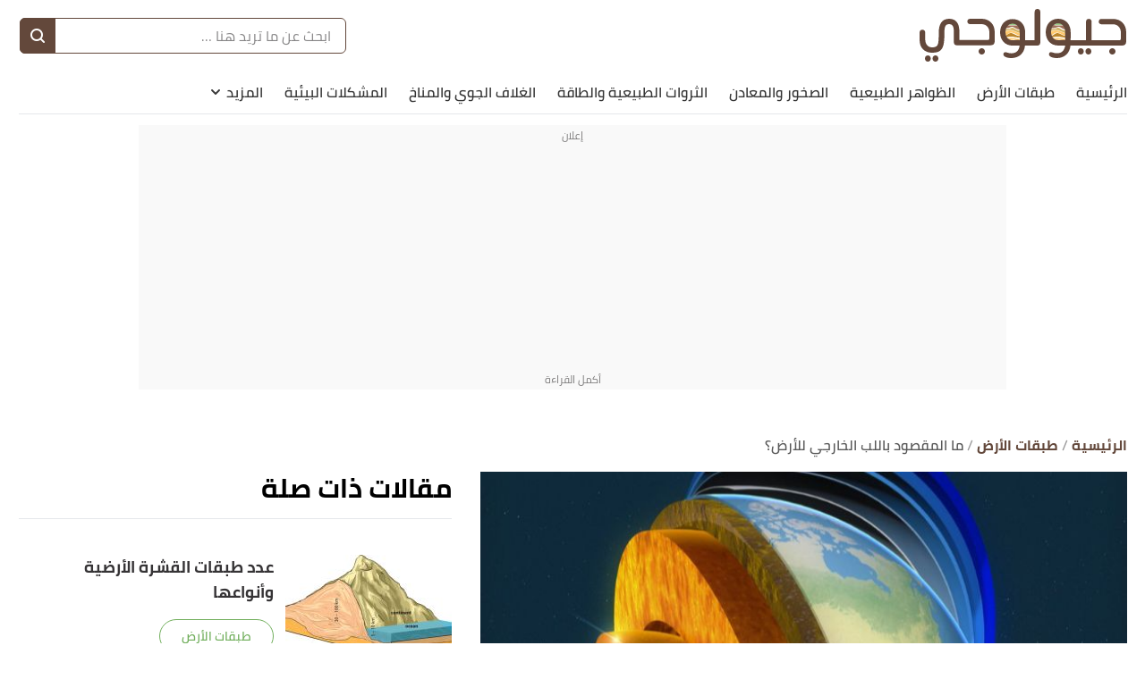

--- FILE ---
content_type: text/html; charset=utf-8
request_url: https://geolougy.com/k/%D9%85%D8%A7-%D8%A7%D9%84%D9%85%D9%82%D8%B5%D9%88%D8%AF-%D8%A8%D8%A7%D9%84%D9%84%D8%A8-%D8%A7%D9%84%D8%AE%D8%A7%D8%B1%D8%AC%D9%8A-%D9%84%D9%84%D8%A3%D8%B1%D8%B6
body_size: 34947
content:
<!DOCTYPE html><html data-n-head-ssr="" lang="ar" dir="rtl" data-n-head="%7B%22lang%22:%7B%22ssr%22:%22ar%22%7D,%22dir%22:%7B%22ssr%22:%22rtl%22%7D%7D"><head><title>ما المقصود باللب الخارجي للأرض؟</title><meta data-n-head="ssr" charset="utf-8"><meta data-n-head="ssr" name="viewport" content="width=device-width, initial-scale=1"><meta data-n-head="ssr" name="keywords" content="ما,المقصود,باللب,الخارجي,للأرض؟,ما,هو,اللب,الخارجي,للأرض؟,اللب,الخارجي,للأرض,(بالإنجليزية:,Earth's,outer,core),هو,إحدى,طبقات"><meta data-n-head="ssr" name="description" content="ما هو اللب الخارجي للأرض؟.أين يقع اللب الخارجي للأرض؟ وكم سُمكه؟.ما هي الحالة الفيزيائية للب الخارجي؟ ومم يتكون؟ وما درجة حرارته؟.ما هي المنطقة الأكثر"><meta data-n-head="ssr" name="format-detection" content="telephone=no"><meta data-n-head="ssr" name="application-name" content="جيولوجي"><meta data-n-head="ssr" name="twitter:image" content="https://cdn.alweb.com/thumbs/geolougy/article/fit710x532/ما-المقصود-باللب-الخارجي-للأرض.jpg"><meta data-n-head="ssr" name="thumbnail" content="https://cdn.alweb.com/thumbs/geolougy/article/fit710x532/ما-المقصود-باللب-الخارجي-للأرض.jpg"><meta data-n-head="ssr" name="twitter:card" content="summary_large_image"><meta data-n-head="ssr" name="twitter:site" content="@geolougy"><meta data-n-head="ssr" name="twitter:image:src" content="https://cdn.alweb.com/thumbs/geolougy/article/fit710x532/ما-المقصود-باللب-الخارجي-للأرض.jpg"><meta data-n-head="ssr" name="twitter:title" content="ما المقصود باللب الخارجي للأرض؟ - جيولوجي"><meta data-n-head="ssr" name="twitter:description" content="ما هو اللب الخارجي للأرض؟.أين يقع اللب الخارجي للأرض؟ وكم سُمكه؟.ما هي الحالة الفيزيائية للب الخارجي؟ ومم يتكون؟ وما درجة حرارته؟.ما هي المنطقة الأكثر"><meta data-n-head="ssr" property="og:image" content="https://cdn.alweb.com/thumbs/geolougy/article/fit710x532/%D9%85%D8%A7-%D8%A7%D9%84%D9%85%D9%82%D8%B5%D9%88%D8%AF-%D8%A8%D8%A7%D9%84%D9%84%D8%A8-%D8%A7%D9%84%D8%AE%D8%A7%D8%B1%D8%AC%D9%8A-%D9%84%D9%84%D8%A3%D8%B1%D8%B6.jpg"><meta data-n-head="ssr" property="og:title" content="ما المقصود باللب الخارجي للأرض؟ - جيولوجي"><meta data-n-head="ssr" property="og:type" content="article"><meta data-n-head="ssr" property="og:url" content="https://geolougy.com//k/ما-المقصود-باللب-الخارجي-للأرض"><meta data-n-head="ssr" property="og:description" content="ما هو اللب الخارجي للأرض؟.أين يقع اللب الخارجي للأرض؟ وكم سُمكه؟.ما هي الحالة الفيزيائية للب الخارجي؟ ومم يتكون؟ وما درجة حرارته؟.ما هي المنطقة الأكثر"><meta data-n-head="ssr" property="site_name" content="جيولوجي"><meta data-n-head="ssr" itemprop="name" content="ما المقصود باللب الخارجي للأرض؟ - جيولوجي"><link data-n-head="ssr" rel="icon" type="image/x-icon" href="https://cdn.alweb.com/assets/geolougy/favicon.ico"><link data-n-head="ssr" rel="canonical" href="https://geolougy.com/k/%D9%85%D8%A7-%D8%A7%D9%84%D9%85%D9%82%D8%B5%D9%88%D8%AF-%D8%A8%D8%A7%D9%84%D9%84%D8%A8-%D8%A7%D9%84%D8%AE%D8%A7%D8%B1%D8%AC%D9%8A-%D9%84%D9%84%D8%A3%D8%B1%D8%B6"><script data-n-head="ssr" src="https://www.googletagmanager.com/gtag/js?id=G-N9L1R8KN4G" async="" nonce="mawdooo3"></script><script data-n-head="ssr" data-hid="signal-object" type="text/javascript" id="signal-object" keepscript="true" nonce="mawdooo3">
          var signal = {
            User: {
              UserId: null,
              isLoggedIn: false,
              EmailHash: null,
              Gender: null,
              Age: null,
              Country: null
            },
            Content: {
              ContentCategoryLevel1: "طبقات الأرض",
              Subsection: ["طبقات الأرض"],
              Keywords: ["ما","المقصود","باللب","الخارجي","للأرض؟","طبقات الأرض"],
              ArticleId: "ما-المقصود-باللب-الخارجي-للأرض",
              ArticleTitle: "ما المقصود باللب الخارجي للأرض؟",
              ArticleAuthorName: "عرين العمر",
              ArticlePublishDate: "14 نوفمبر 2022",
              ArticleLink: "/k/ما-المقصود-باللب-الخارجي-للأرض",
              ContentType: "Page",
              IsVideo: false,
              VideoTitle: null,
              VideoLength: null,
              SearchTerm: null,
              Techtype: "Web"
            },
            Page: {
              ChannelLevel1: null,
              pageType : "article"
            },
            Device: {
              Device: ''
            }
          }
          if(typeof signal !== 'undefined'){
            var deviceType = navigator.userAgent.match(/(iPad)|(iPhone)|(iPod)|(android)|(webOS)/i) ? 'mobile' : 'desktop';
            signal.Device.Device = deviceType
          }
      </script><script data-n-head="ssr" src="https://sdk.araleads.com/v0.0.1/sel.js" defer="" id="lead-sdk" nonce="mawdooo3"></script><style data-vue-ssr-id="65b97e00:0 0c92a324:0 90b735cc:0 2dc7047a:0 5372b7dc:0 3373980e:0 389be008:0 0348ffd0:0 7b152892:0 c25841e0:0 b25c94f0:0 e8b910dc:0 7971ea40:0 3f63cb74:0 2ad583d8:0 b9406c12:0 71546ce7:0 199d2422:0 5c3d6738:0 182c5a87:0 7ddb97e7:0 effb1a2e:0 5f08734b:0 4b5d26d8:0 04ad9f29:0 565882dd:0 56b0b16c:0">/*! tailwindcss v2.2.16 | MIT License | https://tailwindcss.com*//*! modern-normalize v1.1.0 | MIT License | https://github.com/sindresorhus/modern-normalize */

/*
Document
========
*/

/**
Use a better box model (opinionated).
*/

*,
::before,
::after {
	box-sizing: border-box;
}

/**
Use a more readable tab size (opinionated).
*/

html {
	-moz-tab-size: 4;
	-o-tab-size: 4;
	   tab-size: 4;
}

/**
1. Correct the line height in all browsers.
2. Prevent adjustments of font size after orientation changes in iOS.
*/

html {
	line-height: 1.15; /* 1 */
	-webkit-text-size-adjust: 100%; /* 2 */
}

/*
Sections
========
*/

/**
Remove the margin in all browsers.
*/

body {
	margin: 0;
}

/**
Improve consistency of default fonts in all browsers. (https://github.com/sindresorhus/modern-normalize/issues/3)
*/

body {
	font-family:
		system-ui,
		-apple-system, /* Firefox supports this but not yet `system-ui` */
		'Segoe UI',
		Roboto,
		Helvetica,
		Arial,
		sans-serif,
		'Apple Color Emoji',
		'Segoe UI Emoji';
}

/*
Grouping content
================
*/

/**
1. Add the correct height in Firefox.
2. Correct the inheritance of border color in Firefox. (https://bugzilla.mozilla.org/show_bug.cgi?id=190655)
*/

hr {
	height: 0; /* 1 */
	color: inherit; /* 2 */
}

/*
Text-level semantics
====================
*/

/**
Add the correct text decoration in Chrome, Edge, and Safari.
*/

abbr[title] {
	-webkit-text-decoration: underline dotted;
	        text-decoration: underline dotted;
}

/**
Add the correct font weight in Edge and Safari.
*/

b,
strong {
	font-weight: bolder;
}

/**
1. Improve consistency of default fonts in all browsers. (https://github.com/sindresorhus/modern-normalize/issues/3)
2. Correct the odd 'em' font sizing in all browsers.
*/

code,
kbd,
samp,
pre {
	font-family:
		ui-monospace,
		SFMono-Regular,
		Consolas,
		'Liberation Mono',
		Menlo,
		monospace; /* 1 */
	font-size: 1em; /* 2 */
}

/**
Add the correct font size in all browsers.
*/

small {
	font-size: 80%;
}

/**
Prevent 'sub' and 'sup' elements from affecting the line height in all browsers.
*/

sub,
sup {
	font-size: 75%;
	line-height: 0;
	position: relative;
	vertical-align: baseline;
}

sub {
	bottom: -0.25em;
}

sup {
	top: -0.5em;
}

/*
Tabular data
============
*/

/**
1. Remove text indentation from table contents in Chrome and Safari. (https://bugs.chromium.org/p/chromium/issues/detail?id=999088, https://bugs.webkit.org/show_bug.cgi?id=201297)
2. Correct table border color inheritance in all Chrome and Safari. (https://bugs.chromium.org/p/chromium/issues/detail?id=935729, https://bugs.webkit.org/show_bug.cgi?id=195016)
*/

table {
	text-indent: 0; /* 1 */
	border-color: inherit; /* 2 */
}

/*
Forms
=====
*/

/**
1. Change the font styles in all browsers.
2. Remove the margin in Firefox and Safari.
*/

button,
input,
optgroup,
select,
textarea {
	font-family: inherit; /* 1 */
	font-size: 100%; /* 1 */
	line-height: 1.15; /* 1 */
	margin: 0; /* 2 */
}

/**
Remove the inheritance of text transform in Edge and Firefox.
1. Remove the inheritance of text transform in Firefox.
*/

button,
select { /* 1 */
	text-transform: none;
}

/**
Correct the inability to style clickable types in iOS and Safari.
*/

button,
[type='button'],
[type='reset'],
[type='submit'] {
	-webkit-appearance: button;
}

/**
Remove the inner border and padding in Firefox.
*/

::-moz-focus-inner {
	border-style: none;
	padding: 0;
}

/**
Restore the focus styles unset by the previous rule.
*/

:-moz-focusring {
	outline: 1px dotted ButtonText;
}

/**
Remove the additional ':invalid' styles in Firefox.
See: https://github.com/mozilla/gecko-dev/blob/2f9eacd9d3d995c937b4251a5557d95d494c9be1/layout/style/res/forms.css#L728-L737
*/

:-moz-ui-invalid {
	box-shadow: none;
}

/**
Remove the padding so developers are not caught out when they zero out 'fieldset' elements in all browsers.
*/

legend {
	padding: 0;
}

/**
Add the correct vertical alignment in Chrome and Firefox.
*/

progress {
	vertical-align: baseline;
}

/**
Correct the cursor style of increment and decrement buttons in Safari.
*/

::-webkit-inner-spin-button,
::-webkit-outer-spin-button {
	height: auto;
}

/**
1. Correct the odd appearance in Chrome and Safari.
2. Correct the outline style in Safari.
*/

[type='search'] {
	-webkit-appearance: textfield; /* 1 */
	outline-offset: -2px; /* 2 */
}

/**
Remove the inner padding in Chrome and Safari on macOS.
*/

::-webkit-search-decoration {
	-webkit-appearance: none;
}

/**
1. Correct the inability to style clickable types in iOS and Safari.
2. Change font properties to 'inherit' in Safari.
*/

::-webkit-file-upload-button {
	-webkit-appearance: button; /* 1 */
	font: inherit; /* 2 */
}

/*
Interactive
===========
*/

/*
Add the correct display in Chrome and Safari.
*/

summary {
	display: list-item;
}/**
 * Manually forked from SUIT CSS Base: https://github.com/suitcss/base
 * A thin layer on top of normalize.css that provides a starting point more
 * suitable for web applications.
 */

/**
 * Removes the default spacing and border for appropriate elements.
 */

blockquote,
dl,
dd,
h1,
h2,
h3,
h4,
h5,
h6,
hr,
figure,
p,
pre {
  margin: 0;
}

button {
  background-color: transparent;
  background-image: none;
}

fieldset {
  margin: 0;
  padding: 0;
}

ol,
ul {
  list-style: none;
  margin: 0;
  padding: 0;
}

/**
 * Tailwind custom reset styles
 */

/**
 * 1. Use the user's configured `sans` font-family (with Tailwind's default
 *    sans-serif font stack as a fallback) as a sane default.
 * 2. Use Tailwind's default "normal" line-height so the user isn't forced
 *    to override it to ensure consistency even when using the default theme.
 */

html {
  font-family: ui-sans-serif, system-ui, -apple-system, BlinkMacSystemFont, "Segoe UI", Roboto, "Helvetica Neue", Arial, "Noto Sans", sans-serif, "Apple Color Emoji", "Segoe UI Emoji", "Segoe UI Symbol", "Noto Color Emoji"; /* 1 */
  line-height: 1.5; /* 2 */
}


/**
 * Inherit font-family and line-height from `html` so users can set them as
 * a class directly on the `html` element.
 */

body {
  font-family: inherit;
  line-height: inherit;
}

/**
 * 1. Prevent padding and border from affecting element width.
 *
 *    We used to set this in the html element and inherit from
 *    the parent element for everything else. This caused issues
 *    in shadow-dom-enhanced elements like <details> where the content
 *    is wrapped by a div with box-sizing set to `content-box`.
 *
 *    https://github.com/mozdevs/cssremedy/issues/4
 *
 *
 * 2. Allow adding a border to an element by just adding a border-width.
 *
 *    By default, the way the browser specifies that an element should have no
 *    border is by setting it's border-style to `none` in the user-agent
 *    stylesheet.
 *
 *    In order to easily add borders to elements by just setting the `border-width`
 *    property, we change the default border-style for all elements to `solid`, and
 *    use border-width to hide them instead. This way our `border` utilities only
 *    need to set the `border-width` property instead of the entire `border`
 *    shorthand, making our border utilities much more straightforward to compose.
 *
 *    https://github.com/tailwindcss/tailwindcss/pull/116
 */

*,
::before,
::after {
  box-sizing: border-box; /* 1 */
  border-width: 0; /* 2 */
  border-style: solid; /* 2 */
  border-color: currentColor; /* 2 */
}

/*
 * Ensure horizontal rules are visible by default
 */

hr {
  border-top-width: 1px;
}

/**
 * Undo the `border-style: none` reset that Normalize applies to images so that
 * our `border-{width}` utilities have the expected effect.
 *
 * The Normalize reset is unnecessary for us since we default the border-width
 * to 0 on all elements.
 *
 * https://github.com/tailwindcss/tailwindcss/issues/362
 */

img {
  border-style: solid;
}

textarea {
  resize: vertical;
}

input::-moz-placeholder, textarea::-moz-placeholder {
  opacity: 1;
  color: #9ca3af;
}

input:-ms-input-placeholder, textarea:-ms-input-placeholder {
  opacity: 1;
  color: #9ca3af;
}

input::placeholder,
textarea::placeholder {
  opacity: 1;
  color: #9ca3af;
}

button,
[role="button"] {
  cursor: pointer;
}

/**
 * Override legacy focus reset from Normalize with modern Firefox focus styles.
 *
 * This is actually an improvement over the new defaults in Firefox in our testing,
 * as it triggers the better focus styles even for links, which still use a dotted
 * outline in Firefox by default.
 */
 
:-moz-focusring {
	outline: auto;
}

table {
  border-collapse: collapse;
}

h1,
h2,
h3,
h4,
h5,
h6 {
  font-size: inherit;
  font-weight: inherit;
}

/**
 * Reset links to optimize for opt-in styling instead of
 * opt-out.
 */

a {
  color: inherit;
  text-decoration: inherit;
}

/**
 * Reset form element properties that are easy to forget to
 * style explicitly so you don't inadvertently introduce
 * styles that deviate from your design system. These styles
 * supplement a partial reset that is already applied by
 * normalize.css.
 */

button,
input,
optgroup,
select,
textarea {
  padding: 0;
  line-height: inherit;
  color: inherit;
}

/**
 * Use the configured 'mono' font family for elements that
 * are expected to be rendered with a monospace font, falling
 * back to the system monospace stack if there is no configured
 * 'mono' font family.
 */

pre,
code,
kbd,
samp {
  font-family: ui-monospace, SFMono-Regular, Menlo, Monaco, Consolas, "Liberation Mono", "Courier New", monospace;
}

/**
 * 1. Make replaced elements `display: block` by default as that's
 *    the behavior you want almost all of the time. Inspired by
 *    CSS Remedy, with `svg` added as well.
 *
 *    https://github.com/mozdevs/cssremedy/issues/14
 * 
 * 2. Add `vertical-align: middle` to align replaced elements more
 *    sensibly by default when overriding `display` by adding a
 *    utility like `inline`.
 *
 *    This can trigger a poorly considered linting error in some
 *    tools but is included by design.
 * 
 *    https://github.com/jensimmons/cssremedy/issues/14#issuecomment-634934210
 */

img,
svg,
video,
canvas,
audio,
iframe,
embed,
object {
  display: block; /* 1 */
  vertical-align: middle; /* 2 */
}

/**
 * Constrain images and videos to the parent width and preserve
 * their intrinsic aspect ratio.
 *
 * https://github.com/mozdevs/cssremedy/issues/14
 */

img,
video {
  max-width: 100%;
  height: auto;
}

/**
 * Ensure the default browser behavior of the `hidden` attribute.
 */

[hidden] {
  display: none;
}*, ::before, ::after{--tw-translate-x:0;--tw-translate-y:0;--tw-rotate:0;--tw-skew-x:0;--tw-skew-y:0;--tw-scale-x:1;--tw-scale-y:1;--tw-transform:translateX(var(--tw-translate-x)) translateY(var(--tw-translate-y)) rotate(var(--tw-rotate)) skewX(var(--tw-skew-x)) skewY(var(--tw-skew-y)) scaleX(var(--tw-scale-x)) scaleY(var(--tw-scale-y));--tw-border-opacity:1;border-color:rgba(229, 231, 235, var(--tw-border-opacity));--tw-ring-offset-shadow:0 0 #0000;--tw-ring-shadow:0 0 #0000;--tw-shadow:0 0 #0000;--tw-blur:var(--tw-empty,/*!*/ /*!*/);--tw-brightness:var(--tw-empty,/*!*/ /*!*/);--tw-contrast:var(--tw-empty,/*!*/ /*!*/);--tw-grayscale:var(--tw-empty,/*!*/ /*!*/);--tw-hue-rotate:var(--tw-empty,/*!*/ /*!*/);--tw-invert:var(--tw-empty,/*!*/ /*!*/);--tw-saturate:var(--tw-empty,/*!*/ /*!*/);--tw-sepia:var(--tw-empty,/*!*/ /*!*/);--tw-drop-shadow:var(--tw-empty,/*!*/ /*!*/);--tw-filter:var(--tw-blur) var(--tw-brightness) var(--tw-contrast) var(--tw-grayscale) var(--tw-hue-rotate) var(--tw-invert) var(--tw-saturate) var(--tw-sepia) var(--tw-drop-shadow);}.container{width:100%;margin-right:auto;margin-left:auto;padding-right:15px;padding-left:15px;}@media (min-width: 640px){.container{max-width:640px;}}@media (min-width: 768px){.container{max-width:768px;}}@media (min-width: 1024px){.container{max-width:1024px;}}@media (min-width: 1269px){.container{max-width:1269px;}}.pointer-events-none{pointer-events:none;}.visible{visibility:visible;}.invisible{visibility:hidden;}.\!static{position:static !important;}.fixed{position:fixed;}.\!fixed{position:fixed !important;}.absolute{position:absolute;}.relative{position:relative;}.sticky{position:sticky;}.inset-x-0{left:0px;right:0px;}.top-20{top:5rem;}.left-3\.5{left:0.875rem;}.left-3{left:0.75rem;}.left-4{left:1rem;}.top-5{top:1.25rem;}.left-0{left:0px;}.top-0{top:0px;}.bottom-0{bottom:0px;}.top-2\/4{top:50%;}.left-2\/4{left:50%;}.top-4{top:1rem;}.top-\[200px\]{top:200px;}.right-0{right:0px;}.top-px{top:1px;}.right-1{right:0.25rem;}.top-9{top:2.25rem;}.top-\[112px\]{top:112px;}.bottom-10{bottom:2.5rem;}.top-\[48\]{top:48;}.top-1\/2{top:50%;}.top-\[4px\]{top:4px;}.top-\[0px\]{top:0px;}.top-\[calc\(340px\+128px\)\]{top:calc(340px + 128px);}.top-10{top:2.5rem;}.top-\[3px\]{top:3px;}.top-\[50\%\]{top:50%;}.top-2{top:0.5rem;}.top-\[2px\]{top:2px;}.top-28{top:7rem;}.top-24{top:6rem;}.top-\[auto\]{top:auto;}.bottom-\[0px\]{bottom:0px;}.left-\[auto\]{left:auto;}.right-\[auto\]{right:auto;}.z-10{z-index:10;}.z-1{z-index:1;}.z-30{z-index:30;}.z-\[-1000\]{z-index:-1000;}.z-20{z-index:20;}.order-1{order:1;}.order-first{order:-9999;}.order-4{order:4;}.order-2{order:2;}.col-start-2{grid-column-start:2;}.float-right{float:right;}.float-left{float:left;}.m-auto{margin:auto;}.m-0{margin:0px;}.mx-3{margin-left:0.75rem;margin-right:0.75rem;}.-mx-4{margin-left:-1rem;margin-right:-1rem;}.my-7{margin-top:1.75rem;margin-bottom:1.75rem;}.mx-2{margin-left:0.5rem;margin-right:0.5rem;}.my-8{margin-top:2rem;margin-bottom:2rem;}.mx-auto{margin-left:auto;margin-right:auto;}.mx-4{margin-left:1rem;margin-right:1rem;}.mx-0{margin-left:0px;margin-right:0px;}.my-4{margin-top:1rem;margin-bottom:1rem;}.my-1{margin-top:0.25rem;margin-bottom:0.25rem;}.mx-\[-15px\]{margin-left:-15px;margin-right:-15px;}.my-0{margin-top:0px;margin-bottom:0px;}.mx-1{margin-left:0.25rem;margin-right:0.25rem;}.my-16{margin-top:4rem;margin-bottom:4rem;}.\!mx-0{margin-left:0px !important;margin-right:0px !important;}.mx-1\.5{margin-left:0.375rem;margin-right:0.375rem;}.my-3{margin-top:0.75rem;margin-bottom:0.75rem;}.my-2{margin-top:0.5rem;margin-bottom:0.5rem;}.my-5{margin-top:1.25rem;margin-bottom:1.25rem;}.my-2\.5{margin-top:0.625rem;margin-bottom:0.625rem;}.-mx-3\.5{margin-left:-0.875rem;margin-right:-0.875rem;}.-mx-3{margin-left:-0.75rem;margin-right:-0.75rem;}.mb-4{margin-bottom:1rem;}.mt-4{margin-top:1rem;}.mr-8{margin-right:2rem;}.mb-2{margin-bottom:0.5rem;}.mr-2{margin-right:0.5rem;}.mb-20{margin-bottom:5rem;}.mt-3{margin-top:0.75rem;}.mt-12{margin-top:3rem;}.mt-6{margin-top:1.5rem;}.mt-10{margin-top:2.5rem;}.mb-6{margin-bottom:1.5rem;}.mt-5{margin-top:1.25rem;}.-mr-4{margin-right:-1rem;}.-ml-4{margin-left:-1rem;}.mb-0{margin-bottom:0px;}.mt-8{margin-top:2rem;}.mt-0{margin-top:0px;}.ml-3{margin-left:0.75rem;}.ml-2{margin-left:0.5rem;}.mb-8{margin-bottom:2rem;}.mb-10{margin-bottom:2.5rem;}.mt-2{margin-top:0.5rem;}.mb-16{margin-bottom:4rem;}.mr-0{margin-right:0px;}.mb-1{margin-bottom:0.25rem;}.mr-4{margin-right:1rem;}.mt-20{margin-top:5rem;}.mt-\[66px\]{margin-top:66px;}.mt-\[61px\]{margin-top:61px;}.mb-5{margin-bottom:1.25rem;}.mb-3{margin-bottom:0.75rem;}.mt-14{margin-top:3.5rem;}.ml-4{margin-left:1rem;}.mb-\[24px\]{margin-bottom:24px;}.mr-3{margin-right:0.75rem;}.mt-9{margin-top:2.25rem;}.mt-16{margin-top:4rem;}.ml-5{margin-left:1.25rem;}.ml-1\.5{margin-left:0.375rem;}.ml-1{margin-left:0.25rem;}.mb-12{margin-bottom:3rem;}.mt-24{margin-top:6rem;}.mt-7{margin-top:1.75rem;}.mb-7{margin-bottom:1.75rem;}.mr-6{margin-right:1.5rem;}.mt-11{margin-top:2.75rem;}.\!mt-5{margin-top:1.25rem !important;}.mr-12{margin-right:3rem;}.ml-0{margin-left:0px;}.mt-1{margin-top:0.25rem;}.mb-\[60px\]{margin-bottom:60px;}.mr-1{margin-right:0.25rem;}.mr-auto{margin-right:auto;}.ml-auto{margin-left:auto;}.mb-14{margin-bottom:3.5rem;}.-mb-12{margin-bottom:-3rem;}.mb-52{margin-bottom:13rem;}.mt-\[10rem\]{margin-top:10rem;}.ml-\[3px\]{margin-left:3px;}.mb-\[29px\]{margin-bottom:29px;}.mt-\[29px\]{margin-top:29px;}.mt-\[-35px\]{margin-top:-35px;}.mb-\[26px\]{margin-bottom:26px;}.mt-\[50px\]{margin-top:50px;}.mt-\[44px\]{margin-top:44px;}.box-border{box-sizing:border-box;}.block{display:block;}.inline-block{display:inline-block;}.inline{display:inline;}.\!inline{display:inline !important;}.flex{display:flex;}.inline-flex{display:inline-flex;}.table{display:table;}.inline-table{display:inline-table;}.grid{display:grid;}.contents{display:contents;}.hidden{display:none;}.\!hidden{display:none !important;}.h-4{height:1rem;}.h-16{height:4rem;}.h-auto{height:auto;}.h-7{height:1.75rem;}.h-full{height:100%;}.h-14{height:3.5rem;}.h-8{height:2rem;}.h-\[49px\]{height:49px;}.h-\[59px\]{height:59px;}.h-12{height:3rem;}.h-\[60\]{height:60;}.h-10{height:2.5rem;}.h-36{height:9rem;}.h-20{height:5rem;}.h-\[480px\]{height:480px;}.h-\[600px\]{height:600px;}.h-64{height:16rem;}.h-\[120px\]{height:120px;}.h-\[3px\]{height:3px;}.h-\[30px\]{height:30px;}.h-0{height:0px;}.h-5{height:1.25rem;}.h-264{height:264px;}.h-300{height:300px;}.h-\[60px\]{height:60px;}.h-\[4\.5rem\]{height:4.5rem;}.h-screen{height:100vh;}.h-\[94px\]{height:94px;}.h-\[200px\]{height:200px;}.h-9{height:2.25rem;}.h-3{height:0.75rem;}.h-\[41\.2rem\]{height:41.2rem;}.h-\[calc\(112\+49px\)\]{height:calc(112 + 49px);}.h-\[56px\]{height:56px;}.h-\[50px\]{height:50px;}.h-\[42px\]{height:42px;}.h-\[46px\]{height:46px;}.h-\[128px\]{height:128px;}.h-\[40px\]{height:40px;}.h-\[36px\]{height:36px;}.h-\[34px\]{height:34px;}.h-\[1px\]{height:1px;}.h-44{height:11rem;}.h-28{height:7rem;}.h-\[362px\]{height:362px;}.max-h-0{max-height:0px;}.max-h-96{max-height:24rem;}.max-h-mobileCarouselImgSize{max-height:140px;}.max-h-20{max-height:5rem;}.min-h-\[38px\]{min-height:38px;}.min-h-80{min-height:80px;}.min-h-56{min-height:56px;}.min-h-200{min-height:200px;}.min-h-250{min-height:250px;}.min-h-\[172px\]{min-height:172px;}.min-h-\[24px\]{min-height:24px;}.min-h-\[100vh\]{min-height:100vh;}.w-full{width:100%;}.w-\[26px\]{width:26px;}.w-32{width:8rem;}.w-1\/2{width:50%;}.w-auto{width:auto;}.w-24{width:6rem;}.w-\[\$\{imageContaineWidth\}\]{width:${imageContaineWidth};}.w-16{width:4rem;}.w-11\/12{width:91.666667%;}.w-6{width:1.5rem;}.w-8{width:2rem;}.w-\[236px\]{width:236px;}.w-12{width:3rem;}.w-3\/4{width:75%;}.w-1\/4{width:25%;}.w-\[276px\]{width:276px;}.w-10{width:2.5rem;}.w-14{width:3.5rem;}.w-\[176px\]{width:176px;}.w-\[70px\]{width:70px;}.w-20{width:5rem;}.w-\[41\%\]{width:41%;}.w-\[59\%\]{width:59%;}.w-\[300px\]{width:300px;}.w-4\/5{width:80%;}.w-\[120px\]{width:120px;}.w-\[84px\]{width:84px;}.w-3\/12{width:25%;}.w-\[30px\]{width:30px;}.w-0{width:0px;}.w-5{width:1.25rem;}.w-296{width:296px;}.w-\[68px\]{width:68px;}.w-4{width:1rem;}.w-40{width:10rem;}.w-60{width:15rem;}.w-\[90px\]{width:90px;}.w-\[200px\]{width:200px;}.w-\[100px\]{width:100px;}.w-9{width:2.25rem;}.w-96{width:24rem;}.w-\[50px\]{width:50px;}.w-\[46px\]{width:46px;}.w-\[60px\]{width:60px;}.w-\[42px\]{width:42px;}.w-\[28px\]{width:28px;}.w-\[365px\]{width:365px;}.w-\[40px\]{width:40px;}.w-\[36px\]{width:36px;}.w-\[34px\]{width:34px;}.w-\[calc\(100\%-30px\)\]{width:calc(100% - 30px);}.w-365{width:365px;}.w-28{width:7rem;}.w-6\/12{width:50%;}.w-\[136px\]{width:136px;}.w-\[0px\]{width:0px;}.min-w-\[26px\]{min-width:26px;}.min-w-\[150px\]{min-width:150px;}.min-w-\[60px\]{min-width:60px;}.min-w-186{min-width:186px;}.min-w-158{min-width:158px;}.max-w-4\/4{max-width:100%;}.max-w-402{max-width:402px;}.max-w-full{max-width:100%;}.max-w-\[150px\]{max-width:150px;}.max-w-510{max-width:510px;}.max-w-768{max-width:768px;}.max-w-2xl{max-width:42rem;}.max-w-\[32px\]{max-width:32px;}.max-w-1270{max-width:1270px;}.max-w-7xl{max-width:80rem;}.max-w-\[274px\]{max-width:274px;}.max-w-\[726px\]{max-width:726px;}.max-w-sm{max-width:24rem;}.max-w-\[calc\(var\(--logoWidth\)\*0\.70\)\]{max-width:calc(var(--logoWidth) * 0.70);}.max-w-\[617px\]{max-width:617px;}.max-w-1\/2{max-width:50%;}.max-w-screen-xl{max-width:1269px;}.max-w-\[304px\]{max-width:304px;}.max-w-\[700px\]{max-width:700px;}.flex-12{flex:0 0 100%;}.flex-none{flex:none;}.flex-6{flex:0 0 50%;}.flex-1{flex:1 1 0%;}.flex-shrink-0{flex-shrink:0;}.flex-grow{flex-grow:1;}.flex-grow-0{flex-grow:0;}.-translate-y-16{--tw-translate-y:-4rem;transform:var(--tw-transform);}.rotate-180{--tw-rotate:180deg;transform:var(--tw-transform);}.transform{transform:var(--tw-transform);}.cursor-pointer{cursor:pointer;}.cursor-default{cursor:default;}.cursor-not-allowed{cursor:not-allowed;}.select-none{-webkit-user-select:none;-moz-user-select:none;-ms-user-select:none;user-select:none;}.resize-none{resize:none;}.resize-y{resize:vertical;}.list-none{list-style-type:none;}.appearance-none{-webkit-appearance:none;-moz-appearance:none;appearance:none;}.grid-cols-1{grid-template-columns:repeat(1, minmax(0, 1fr));}.grid-cols-2{grid-template-columns:repeat(2, minmax(0, 1fr));}.flex-row{flex-direction:row;}.flex-row-reverse{flex-direction:row-reverse;}.flex-col{flex-direction:column;}.flex-col-reverse{flex-direction:column-reverse;}.flex-wrap{flex-wrap:wrap;}.content-center{align-content:center;}.items-start{align-items:flex-start;}.items-end{align-items:flex-end;}.items-center{align-items:center;}.justify-start{justify-content:flex-start;}.justify-end{justify-content:flex-end;}.justify-center{justify-content:center;}.justify-between{justify-content:space-between;}.justify-items-center{justify-items:center;}.gap-7{gap:1.75rem;}.gap-1{gap:0.25rem;}.gap-3\.5{gap:0.875rem;}.gap-3{gap:0.75rem;}.gap-\[5px\]{gap:5px;}.gap-4{gap:1rem;}.gap-8{gap:2rem;}.gap-0{gap:0px;}.gap-2{gap:0.5rem;}.gap-y-3{row-gap:0.75rem;}.gap-y-5{row-gap:1.25rem;}.gap-x-7{-moz-column-gap:1.75rem;column-gap:1.75rem;}.gap-y-8{row-gap:2rem;}.gap-x-4{-moz-column-gap:1rem;column-gap:1rem;}.gap-y-6{row-gap:1.5rem;}.space-y-10 > :not([hidden]) ~ :not([hidden]){--tw-space-y-reverse:0;margin-top:calc(2.5rem * calc(1 - var(--tw-space-y-reverse)));margin-bottom:calc(2.5rem * var(--tw-space-y-reverse));}.space-y-5 > :not([hidden]) ~ :not([hidden]){--tw-space-y-reverse:0;margin-top:calc(1.25rem * calc(1 - var(--tw-space-y-reverse)));margin-bottom:calc(1.25rem * var(--tw-space-y-reverse));}.space-y-8 > :not([hidden]) ~ :not([hidden]){--tw-space-y-reverse:0;margin-top:calc(2rem * calc(1 - var(--tw-space-y-reverse)));margin-bottom:calc(2rem * var(--tw-space-y-reverse));}.space-y-4 > :not([hidden]) ~ :not([hidden]){--tw-space-y-reverse:0;margin-top:calc(1rem * calc(1 - var(--tw-space-y-reverse)));margin-bottom:calc(1rem * var(--tw-space-y-reverse));}.space-y-14 > :not([hidden]) ~ :not([hidden]){--tw-space-y-reverse:0;margin-top:calc(3.5rem * calc(1 - var(--tw-space-y-reverse)));margin-bottom:calc(3.5rem * var(--tw-space-y-reverse));}.space-y-1\.5 > :not([hidden]) ~ :not([hidden]){--tw-space-y-reverse:0;margin-top:calc(0.375rem * calc(1 - var(--tw-space-y-reverse)));margin-bottom:calc(0.375rem * var(--tw-space-y-reverse));}.space-y-1 > :not([hidden]) ~ :not([hidden]){--tw-space-y-reverse:0;margin-top:calc(0.25rem * calc(1 - var(--tw-space-y-reverse)));margin-bottom:calc(0.25rem * var(--tw-space-y-reverse));}.self-end{align-self:flex-end;}.self-center{align-self:center;}.overflow-auto{overflow:auto;}.overflow-hidden{overflow:hidden;}.overflow-x-auto{overflow-x:auto;}.overflow-y-hidden{overflow-y:hidden;}.overflow-x-scroll{overflow-x:scroll;}.whitespace-nowrap{white-space:nowrap;}.break-words{overflow-wrap:break-word;}.rounded-3xl{border-radius:1.5rem;}.rounded-xl{border-radius:0.75rem;}.rounded{border-radius:0.25rem;}.rounded-4xl{border-radius:30px;}.rounded-md{border-radius:0.375rem;}.rounded-19{border-radius:19px;}.rounded-lg{border-radius:0.5rem;}.rounded-none{border-radius:0px;}.rounded-\[30px\]{border-radius:30px;}.rounded-2xl{border-radius:1rem;}.rounded-\[19px\]{border-radius:19px;}.rounded-full{border-radius:50%;}.rounded-sm{border-radius:0.125rem;}.rounded-\[7px\]{border-radius:7px;}.rounded-\[50px\]{border-radius:50px;}.rounded-\[4px\]{border-radius:4px;}.rounded-\[8px\]{border-radius:8px;}.rounded-\[58px\]{border-radius:58px;}.rounded-t-2xl{border-top-left-radius:1rem;border-top-right-radius:1rem;}.rounded-r{border-top-right-radius:0.25rem;border-bottom-right-radius:0.25rem;}.rounded-l{border-top-left-radius:0.25rem;border-bottom-left-radius:0.25rem;}.rounded-bl-2xl{border-bottom-left-radius:1rem;}.rounded-tl-md{border-top-left-radius:0.375rem;}.rounded-bl-md{border-bottom-left-radius:0.375rem;}.border{border-width:1px;}.border-2{border-width:2px;}.border-0{border-width:0px;}.border-t-4{border-top-width:4px;}.border-b-4{border-bottom-width:4px;}.border-t-2{border-top-width:2px;}.border-r-2{border-right-width:2px;}.border-l-2{border-left-width:2px;}.border-l{border-left-width:1px;}.border-b{border-bottom-width:1px;}.border-t{border-top-width:1px;}.border-b-\[3px\]{border-bottom-width:3px;}.border-r{border-right-width:1px;}.border-r-0{border-right-width:0px;}.border-b-0{border-bottom-width:0px;}.border-r-8{border-right-width:8px;}.border-solid{border-style:solid;}.border-none{border-style:none;}.border-borderColor{--tw-border-opacity:1;border-color:hsla(300, 1%, 86%, var(--tw-border-opacity));}.border-primary{--tw-border-opacity:1;border-color:rgba(114, 175, 93, var(--tw-border-opacity));}.border-black{--tw-border-opacity:1;border-color:rgba(0, 0, 0, var(--tw-border-opacity));}.border-articleBottomBorder{--tw-border-opacity:1;border-color:rgba(106, 191, 248, var(--tw-border-opacity));}.border-tagColor2{--tw-border-opacity:1;border-color:rgba(114, 175, 93, var(--tw-border-opacity));}.border-primaryBtn{--tw-border-opacity:1;border-color:rgba(99, 72, 59, var(--tw-border-opacity));}.border-green-200{--tw-border-opacity:1;border-color:rgba(167, 243, 208, var(--tw-border-opacity));}.border-transparent{border-color:transparent;}.border-white{--tw-border-opacity:1;border-color:rgba(255, 255, 255, var(--tw-border-opacity));}.border-input{border-color:rgba(54, 52, 54, 0.21);}.border-tagColor1{--tw-border-opacity:1;border-color:rgba(255, 255, 255, var(--tw-border-opacity));}.border-\[\#ccc\]{--tw-border-opacity:1;border-color:rgba(204, 204, 204, var(--tw-border-opacity));}.border-categoryTag{--tw-border-opacity:1;border-color:rgba(114, 175, 93, var(--tw-border-opacity));}.border-SocialWhatsBorderColor{--tw-border-opacity:1;border-color:rgba(54, 52, 54, var(--tw-border-opacity));}.border-SocialTwitterBorderColor{--tw-border-opacity:1;border-color:rgba(54, 52, 54, var(--tw-border-opacity));}.border-SocialFacebookBorderColor{--tw-border-opacity:1;border-color:rgba(54, 52, 54, var(--tw-border-opacity));}.border-feedbackBtns{--tw-border-opacity:1;border-color:rgba(114, 175, 93, var(--tw-border-opacity));}.border-horizontalSliderArrowsColor{--tw-border-opacity:1;border-color:rgba(68, 115, 73, var(--tw-border-opacity));}.border-tabsBorder{--tw-border-opacity:1;border-color:rgba(155, 215, 218, var(--tw-border-opacity));}.border-\[\#C9D9F0\]{--tw-border-opacity:1;border-color:rgba(201, 217, 240, var(--tw-border-opacity));}.border-newsletterInputBorder{--tw-border-opacity:1;border-color:rgba(99, 72, 59, var(--tw-border-opacity));}.border-\[\#ffffff61\]{border-color:#ffffff61;}.border-gray-400{--tw-border-opacity:1;border-color:rgba(156, 163, 175, var(--tw-border-opacity));}.border-b-gray-400{--tw-border-opacity:1;border-bottom-color:rgba(156, 163, 175, var(--tw-border-opacity));}.border-opacity-50{--tw-border-opacity:0.5;}.border-opacity-0{--tw-border-opacity:0;}.border-opacity-20{--tw-border-opacity:0.2;}.bg-white{--tw-bg-opacity:1;background-color:rgba(255, 255, 255, var(--tw-bg-opacity));}.bg-primary{--tw-bg-opacity:1;background-color:rgba(114, 175, 93, var(--tw-bg-opacity));}.bg-recipePrimary{--tw-bg-opacity:1;background-color:rgba(253, 217, 49, var(--tw-bg-opacity));}.bg-tagColor1{--tw-bg-opacity:1;background-color:rgba(255, 255, 255, var(--tw-bg-opacity));}.bg-primaryBtn{--tw-bg-opacity:1;background-color:rgba(99, 72, 59, var(--tw-bg-opacity));}.bg-chefAdvice{--tw-bg-opacity:1;background-color:rgba(253, 217, 49, var(--tw-bg-opacity));}.bg-green-200{--tw-bg-opacity:1;background-color:rgba(167, 243, 208, var(--tw-bg-opacity));}.bg-buttonBackground{--tw-bg-opacity:1;background-color:rgba(99, 72, 59, var(--tw-bg-opacity));}.bg-transparent{background-color:transparent;}.bg-footerBackground{--tw-bg-opacity:1;background-color:rgba(99, 72, 59, var(--tw-bg-opacity));}.bg-\[\#ccc\]{--tw-bg-opacity:1;background-color:rgba(204, 204, 204, var(--tw-bg-opacity));}.bg-SocialWhatsBgColor{--tw-bg-opacity:1;background-color:rgba(255, 255, 255, var(--tw-bg-opacity));}.bg-SocialTwitterBgColor{--tw-bg-opacity:1;background-color:rgba(255, 255, 255, var(--tw-bg-opacity));}.bg-SocialFacebookBgColor{--tw-bg-opacity:1;background-color:rgba(255, 255, 255, var(--tw-bg-opacity));}.bg-primarylighter{background-color:rgba(255,174,15,0.1);}.bg-feedbackBackground{--tw-bg-opacity:1;background-color:rgba(233, 239, 231, var(--tw-bg-opacity));}.bg-feedbackBtns{--tw-bg-opacity:1;background-color:rgba(114, 175, 93, var(--tw-bg-opacity));}.bg-horizontalSlider{--tw-bg-opacity:1;background-color:rgba(233, 239, 231, var(--tw-bg-opacity));}.bg-horizontalSliderArrowsBg{background-color:rgba(236, 228, 209, 0.4);}.bg-newsletterBackground{--tw-bg-opacity:1;background-color:rgba(233, 239, 231, var(--tw-bg-opacity));}.bg-tabs{--tw-bg-opacity:1;background-color:rgba(155, 215, 218, var(--tw-bg-opacity));}.bg-\[\#dddddd\]{--tw-bg-opacity:1;background-color:rgba(221, 221, 221, var(--tw-bg-opacity));}.bg-black{--tw-bg-opacity:1;background-color:rgba(0, 0, 0, var(--tw-bg-opacity));}.\!bg-white{--tw-bg-opacity:1 !important;background-color:rgba(255, 255, 255, var(--tw-bg-opacity)) !important;}.bg-red-500{--tw-bg-opacity:1;background-color:rgba(239, 68, 68, var(--tw-bg-opacity));}.bg-\[rgba\(0\2c 0\2c 0\2c \.1\)\]{background-color:rgba(0,0,0,.1);}.bg-opacity-30{--tw-bg-opacity:0.3;}.bg-opacity-50{--tw-bg-opacity:0.5;}.bg-cover{background-size:cover;}.bg-top{background-position:top;}.bg-center{background-position:center;}.bg-no-repeat{background-repeat:no-repeat;}.fill-current{fill:currentColor;}.stroke-current{stroke:currentColor;}.p-3{padding:0.75rem;}.p-4{padding:1rem;}.p-0\.5{padding:0.125rem;}.p-0{padding:0px;}.p-10{padding:2.5rem;}.p-6{padding:1.5rem;}.p-8{padding:2rem;}.p-1\.5{padding:0.375rem;}.p-1{padding:0.25rem;}.px-6{padding-left:1.5rem;padding-right:1.5rem;}.py-4{padding-top:1rem;padding-bottom:1rem;}.px-4{padding-left:1rem;padding-right:1rem;}.py-14{padding-top:3.5rem;padding-bottom:3.5rem;}.py-2{padding-top:0.5rem;padding-bottom:0.5rem;}.py-3{padding-top:0.75rem;padding-bottom:0.75rem;}.py-8{padding-top:2rem;padding-bottom:2rem;}.px-16{padding-left:4rem;padding-right:4rem;}.px-2{padding-left:0.5rem;padding-right:0.5rem;}.px-0{padding-left:0px;padding-right:0px;}.px-1{padding-left:0.25rem;padding-right:0.25rem;}.px-8{padding-left:2rem;padding-right:2rem;}.py-6{padding-top:1.5rem;padding-bottom:1.5rem;}.py-10{padding-top:2.5rem;padding-bottom:2.5rem;}.px-5{padding-left:1.25rem;padding-right:1.25rem;}.py-0\.5{padding-top:0.125rem;padding-bottom:0.125rem;}.py-0{padding-top:0px;padding-bottom:0px;}.py-px{padding-top:1px;padding-bottom:1px;}.py-5{padding-top:1.25rem;padding-bottom:1.25rem;}.px-10{padding-left:2.5rem;padding-right:2.5rem;}.px-3{padding-left:0.75rem;padding-right:0.75rem;}.py-1{padding-top:0.25rem;padding-bottom:0.25rem;}.py-12{padding-top:3rem;padding-bottom:3rem;}.px-3\.5{padding-left:0.875rem;padding-right:0.875rem;}.py-\[12px\]{padding-top:12px;padding-bottom:12px;}.px-\[52px\]{padding-left:52px;padding-right:52px;}.py-2\.5{padding-top:0.625rem;padding-bottom:0.625rem;}.py-11{padding-top:2.75rem;padding-bottom:2.75rem;}.py-1\.5{padding-top:0.375rem;padding-bottom:0.375rem;}.px-\[27px\]{padding-left:27px;padding-right:27px;}.px-\[10px\]{padding-left:10px;padding-right:10px;}.pt-11{padding-top:2.75rem;}.pl-16{padding-left:4rem;}.pr-0{padding-right:0px;}.pt-12{padding-top:3rem;}.pb-48{padding-bottom:12rem;}.pr-4{padding-right:1rem;}.pl-4{padding-left:1rem;}.pb-0{padding-bottom:0px;}.pt-6{padding-top:1.5rem;}.pb-4{padding-bottom:1rem;}.pt-3{padding-top:0.75rem;}.pb-2{padding-bottom:0.5rem;}.pl-7{padding-left:1.75rem;}.pb-6{padding-bottom:1.5rem;}.pt-5{padding-top:1.25rem;}.pr-6{padding-right:1.5rem;}.pl-6{padding-left:1.5rem;}.pr-2{padding-right:0.5rem;}.pl-2{padding-left:0.5rem;}.pb-8{padding-bottom:2rem;}.pl-0{padding-left:0px;}.pt-8{padding-top:2rem;}.pt-4{padding-top:1rem;}.pb-1{padding-bottom:0.25rem;}.pr-8{padding-right:2rem;}.pb-10{padding-bottom:2.5rem;}.pb-16{padding-bottom:4rem;}.pt-14{padding-top:3.5rem;}.pb-20{padding-bottom:5rem;}.pr-1{padding-right:0.25rem;}.pb-14{padding-bottom:3.5rem;}.pl-5{padding-left:1.25rem;}.pt-10{padding-top:2.5rem;}.pt-16{padding-top:4rem;}.pb-12{padding-bottom:3rem;}.pb-5{padding-bottom:1.25rem;}.pl-14{padding-left:3.5rem;}.pl-20{padding-left:5rem;}.pb-2\.5{padding-bottom:0.625rem;}.pb-24{padding-bottom:6rem;}.pr-3{padding-right:0.75rem;}.pl-12{padding-left:3rem;}.pt-\[24px\]{padding-top:24px;}.pr-\[20px\]{padding-right:20px;}.pb-\[33px\]{padding-bottom:33px;}.pl-\[20px\]{padding-left:20px;}.pb-\[16px\]{padding-bottom:16px;}.pb-11{padding-bottom:2.75rem;}.pt-0{padding-top:0px;}.pl-8{padding-left:2rem;}.text-left{text-align:left;}.text-center{text-align:center;}.text-right{text-align:right;}.align-middle{vertical-align:middle;}.align-text-top{vertical-align:text-top;}.text-sm{font-size:0.875rem;line-height:1.25rem;}.text-32{font-size:32px;}.text-2xl{font-size:1.5rem;line-height:2rem;}.text-base{font-size:1rem;line-height:1.5rem;}.text-xs{font-size:0.75rem;line-height:1rem;}.text-xl{font-size:1.25rem;line-height:1.75rem;}.text-lg{font-size:1.125rem;line-height:1.75rem;}.text-\[20px\]{font-size:20px;}.text-\[32px\]{font-size:32px;}.text-\[29px\]{font-size:29px;}.text-\[18px\]{font-size:18px;}.text-3xl{font-size:1.875rem;line-height:2.25rem;}.text-42{font-size:42px;}.text-9xl{font-size:8rem;line-height:1;}.\!text-base{font-size:1rem !important;line-height:1.5rem !important;}.text-\[\$\{\$store\.state\.header\.navItemsSize\}px\]{font-size:${$store.state.header.navItemsSize}px;}.text-6xl{font-size:3.75rem;line-height:1;}.text-40{font-size:40px;}.text-4\.5xl{font-size:2.625rem;}.text-\[\$\{this\.\$store\.state\.header\.msgTitleFontSize\}px\]{font-size:${this.$store.state.header.msgTitleFontSize}px;}.text-\[\$\{this\.\$store\.state\.header\.msgTextFontSize\}px\]{font-size:${this.$store.state.header.msgTextFontSize}px;}.text-\[16px\]{font-size:16px;}.\!text-lg{font-size:1.125rem !important;line-height:1.75rem !important;}.text-\[0\.7rem\]{font-size:0.7rem;}.text-4xl{font-size:2.25rem;line-height:2.5rem;}.text-\[13px\]{font-size:13px;}.text-\[25px\]{font-size:25px;}.font-bold{font-weight:700;}.font-semibold{font-weight:600;}.font-writerFontWeight{font-weight:bold;}.font-medium{font-weight:500;}.font-date-weight{font-weight:600;}.font-author-weight{font-weight:700;}.font-thin{font-weight:100;}.font-extrabold{font-weight:800;}.leading-13{line-height:56px;}.leading-8{line-height:2rem;}.leading-11{line-height:52px;}.leading-5{line-height:1.25rem;}.leading-7{line-height:1.75rem;}.leading-6{line-height:1.5rem;}.leading-10{line-height:2.5rem;}.leading-9{line-height:2.25rem;}.leading-normal{line-height:1.5;}.leading-12{line-height:60px;}.leading-snug{line-height:1.375;}.leading-4{line-height:1rem;}.leading-loose{line-height:2;}.leading-\[32px\]{line-height:32px;}.leading-\[30px\]{line-height:30px;}.leading-\[24px\]{line-height:24px;}.leading-\[36px\]{line-height:36px;}.leading-\[22px\]{line-height:22px;}.tracking-normal{letter-spacing:0em;}.text-lightColor{--tw-text-opacity:1;color:rgba(54, 52, 54, var(--tw-text-opacity));}.text-gray-800{--tw-text-opacity:1;color:rgba(31, 41, 55, var(--tw-text-opacity));}.text-white{--tw-text-opacity:1;color:rgba(255, 255, 255, var(--tw-text-opacity));}.text-recipeSecondary{--tw-text-opacity:1;color:rgba(93, 66, 33, var(--tw-text-opacity));}.text-accentColor{--tw-text-opacity:1;color:rgba(54, 52, 54, var(--tw-text-opacity));}.text-tagColor2{--tw-text-opacity:1;color:rgba(114, 175, 93, var(--tw-text-opacity));}.text-linksBlueColor{--tw-text-opacity:1;color:rgba(0, 145, 255, var(--tw-text-opacity));}.text-black{--tw-text-opacity:1;color:rgba(0, 0, 0, var(--tw-text-opacity));}.text-tableText{--tw-text-opacity:1;color:rgba(93, 66, 33, var(--tw-text-opacity));}.text-navItemColor{--tw-text-opacity:1;color:rgba(54, 54, 54, var(--tw-text-opacity));}.text-primary{--tw-text-opacity:1;color:rgba(114, 175, 93, var(--tw-text-opacity));}.text-paginationText{--tw-text-opacity:1;color:rgba(93, 66, 33, var(--tw-text-opacity));}.text-\[\#633E6F\]{--tw-text-opacity:1;color:rgba(99, 62, 111, var(--tw-text-opacity));}.text-primaryBtn{--tw-text-opacity:1;color:rgba(99, 72, 59, var(--tw-text-opacity));}.text-dateColor{--tw-text-opacity:1;color:rgba(54, 52, 54, var(--tw-text-opacity));}.text-green-900{--tw-text-opacity:1;color:rgba(6, 78, 59, var(--tw-text-opacity));}.text-red-500{--tw-text-opacity:1;color:rgba(239, 68, 68, var(--tw-text-opacity));}.text-gray-600{--tw-text-opacity:1;color:rgba(75, 85, 99, var(--tw-text-opacity));}.text-buttonTextColor{--tw-text-opacity:1;color:rgba(255, 255, 255, var(--tw-text-opacity));}.text-writerColor{--tw-text-opacity:1;color:rgba(54, 52, 54, var(--tw-text-opacity));}.text-breadcrumbActive{--tw-text-opacity:1;color:rgba(155, 154, 155, var(--tw-text-opacity));}.text-breadcrumbItem{--tw-text-opacity:1;color:rgba(99, 72, 59, var(--tw-text-opacity));}.text-categoryTag{--tw-text-opacity:1;color:rgba(114, 175, 93, var(--tw-text-opacity));}.text-SocialWhatsColor{--tw-text-opacity:1;color:rgba(54, 52, 54, var(--tw-text-opacity));}.text-SocialTwitterColor{--tw-text-opacity:1;color:rgba(54, 52, 54, var(--tw-text-opacity));}.text-SocialFacebookColor{--tw-text-opacity:1;color:rgba(54, 52, 54, var(--tw-text-opacity));}.text-buttonBackground{--tw-text-opacity:1;color:rgba(99, 72, 59, var(--tw-text-opacity));}.text-primaryDarker2{--tw-text-opacity:1;color:rgba(51, 18, 9, var(--tw-text-opacity));}.text-gray-700{--tw-text-opacity:1;color:rgba(55, 65, 81, var(--tw-text-opacity));}.text-gray-300{--tw-text-opacity:1;color:rgba(209, 213, 219, var(--tw-text-opacity));}.text-green-500{--tw-text-opacity:1;color:rgba(16, 185, 129, var(--tw-text-opacity));}.text-footerText{--tw-text-opacity:1;color:rgba(255, 255, 255, var(--tw-text-opacity));}.text-\[\#484848\]{--tw-text-opacity:1;color:rgba(72, 72, 72, var(--tw-text-opacity));}.text-\[\#4ba6e8\]{--tw-text-opacity:1;color:rgba(75, 166, 232, var(--tw-text-opacity));}.text-opacity-50{--tw-text-opacity:0.5;}.underline{text-decoration:underline;}.no-underline{text-decoration:none;}.placeholder-gray-300::-moz-placeholder{--tw-placeholder-opacity:1;color:rgba(209, 213, 219, var(--tw-placeholder-opacity));}.placeholder-gray-300:-ms-input-placeholder{--tw-placeholder-opacity:1;color:rgba(209, 213, 219, var(--tw-placeholder-opacity));}.placeholder-gray-300::placeholder{--tw-placeholder-opacity:1;color:rgba(209, 213, 219, var(--tw-placeholder-opacity));}.opacity-0{opacity:0;}.opacity-30{opacity:0.3;}.opacity-50{opacity:0.5;}.opacity-60{opacity:0.6;}.opacity-100{opacity:1;}.opacity-80{opacity:0.8;}.shadow-xl{--tw-shadow:0 20px 25px -5px rgba(0, 0, 0, 0.1), 0 10px 10px -5px rgba(0, 0, 0, 0.04);box-shadow:var(--tw-ring-offset-shadow, 0 0 #0000), var(--tw-ring-shadow, 0 0 #0000), var(--tw-shadow);}.shadow-lg{--tw-shadow:0 10px 15px -3px rgba(0, 0, 0, 0.1), 0 4px 6px -2px rgba(0, 0, 0, 0.05);box-shadow:var(--tw-ring-offset-shadow, 0 0 #0000), var(--tw-ring-shadow, 0 0 #0000), var(--tw-shadow);}.shadow-md{--tw-shadow:0 4px 6px -1px rgba(0, 0, 0, 0.1), 0 2px 4px -1px rgba(0, 0, 0, 0.06);box-shadow:var(--tw-ring-offset-shadow, 0 0 #0000), var(--tw-ring-shadow, 0 0 #0000), var(--tw-shadow);}.shadow-2xl{--tw-shadow:0 25px 50px -12px rgba(0, 0, 0, 0.25);box-shadow:var(--tw-ring-offset-shadow, 0 0 #0000), var(--tw-ring-shadow, 0 0 #0000), var(--tw-shadow);}.shadow-none{--tw-shadow:0 0 #0000;box-shadow:var(--tw-ring-offset-shadow, 0 0 #0000), var(--tw-ring-shadow, 0 0 #0000), var(--tw-shadow);}.shadow{--tw-shadow:0 1px 3px 0 rgba(0, 0, 0, 0.1), 0 1px 2px 0 rgba(0, 0, 0, 0.06);box-shadow:var(--tw-ring-offset-shadow, 0 0 #0000), var(--tw-ring-shadow, 0 0 #0000), var(--tw-shadow);}.outline-none{outline:2px solid transparent;outline-offset:2px;}.\!outline-none{outline:2px solid transparent !important;outline-offset:2px !important;}.filter{filter:var(--tw-filter);}.transition{transition-property:background-color, border-color, color, fill, stroke, opacity, box-shadow, transform, filter, -webkit-backdrop-filter;transition-property:background-color, border-color, color, fill, stroke, opacity, box-shadow, transform, filter, backdrop-filter;transition-property:background-color, border-color, color, fill, stroke, opacity, box-shadow, transform, filter, backdrop-filter, -webkit-backdrop-filter;transition-timing-function:cubic-bezier(0.4, 0, 0.2, 1);transition-duration:150ms;}.transition-all{transition-property:all;transition-timing-function:cubic-bezier(0.4, 0, 0.2, 1);transition-duration:150ms;}.transition-colors{transition-property:background-color, border-color, color, fill, stroke;transition-timing-function:cubic-bezier(0.4, 0, 0.2, 1);transition-duration:150ms;}.duration-500{transition-duration:500ms;}.duration-200{transition-duration:200ms;}.duration-300{transition-duration:300ms;}.ease-in-out{transition-timing-function:cubic-bezier(0.4, 0, 0.2, 1);}.before\:absolute::before{content:"";position:absolute;}.before\:top-\[10px\]::before{content:"";top:10px;}.before\:z-\[-1\]::before{content:"";z-index:-1;}.before\:h-full::before{content:"";height:100%;}.before\:w-\[calc\(100\%-1\.5rem\)\]::before{content:"";width:calc(100% - 1.5rem);}.before\:rounded-xl::before{content:"";border-radius:0.75rem;}.before\:text-\[10px\]::before{content:"";font-size:10px;}.before\:font-bold::before{content:"";font-weight:700;}.hover\:cursor-pointer:hover{cursor:pointer;}.hover\:border:hover{border-width:1px;}.hover\:border-0:hover{border-width:0px;}.hover\:border-r-0:hover{border-right-width:0px;}.hover\:\!border-b-0:hover{border-bottom-width:0px !important;}.hover\:border-primaryDarker:hover{--tw-border-opacity:1;border-color:rgba(99, 72, 59, var(--tw-border-opacity));}.hover\:border-tagBorderHover:hover{--tw-border-opacity:1;border-color:rgba(114, 175, 93, var(--tw-border-opacity));}.hover\:border-primaryBtn:hover{--tw-border-opacity:1;border-color:rgba(99, 72, 59, var(--tw-border-opacity));}.hover\:border-primaryBtnHover:hover{--tw-border-opacity:1;border-color:rgba(23, 27, 44, var(--tw-border-opacity));}.hover\:border-primary:hover{--tw-border-opacity:1;border-color:rgba(114, 175, 93, var(--tw-border-opacity));}.hover\:border-buttonBackground:hover{--tw-border-opacity:1;border-color:rgba(99, 72, 59, var(--tw-border-opacity));}.hover\:border-input:hover{border-color:rgba(54, 52, 54, 0.21);}.hover\:border-\[\#ccc\]:hover{--tw-border-opacity:1;border-color:rgba(204, 204, 204, var(--tw-border-opacity));}.hover\:border-SocialWhatsBorderHoverColor:hover{--tw-border-opacity:1;border-color:rgba(255, 255, 255, var(--tw-border-opacity));}.hover\:border-SocialTwitterBorderHoverColor:hover{--tw-border-opacity:1;border-color:rgba(255, 255, 255, var(--tw-border-opacity));}.hover\:border-SocialFacebookBorderHoverColor:hover{--tw-border-opacity:1;border-color:rgba(255, 255, 255, var(--tw-border-opacity));}.hover\:bg-primaryDarker:hover{--tw-bg-opacity:1;background-color:rgba(99, 72, 59, var(--tw-bg-opacity));}.hover\:bg-tagBgHover:hover{--tw-bg-opacity:1;background-color:rgba(114, 175, 93, var(--tw-bg-opacity));}.hover\:bg-white:hover{--tw-bg-opacity:1;background-color:rgba(255, 255, 255, var(--tw-bg-opacity));}.hover\:bg-primaryBtnHover:hover{--tw-bg-opacity:1;background-color:rgba(23, 27, 44, var(--tw-bg-opacity));}.hover\:bg-\[\#f1dfff\]:hover{--tw-bg-opacity:1;background-color:rgba(241, 223, 255, var(--tw-bg-opacity));}.hover\:bg-primaryBtn:hover{--tw-bg-opacity:1;background-color:rgba(99, 72, 59, var(--tw-bg-opacity));}.hover\:bg-transparent:hover{background-color:transparent;}.hover\:bg-tagColor2:hover{--tw-bg-opacity:1;background-color:rgba(114, 175, 93, var(--tw-bg-opacity));}.hover\:bg-\[\#ccc\]:hover{--tw-bg-opacity:1;background-color:rgba(204, 204, 204, var(--tw-bg-opacity));}.hover\:bg-categoryTag:hover{--tw-bg-opacity:1;background-color:rgba(114, 175, 93, var(--tw-bg-opacity));}.hover\:bg-SocialWhatsBgHoverColor:hover{--tw-bg-opacity:1;background-color:rgba(54, 52, 54, var(--tw-bg-opacity));}.hover\:bg-SocialTwitterBgHoverColor:hover{--tw-bg-opacity:1;background-color:rgba(54, 52, 54, var(--tw-bg-opacity));}.hover\:bg-SocialFacebookBgHoverColor:hover{--tw-bg-opacity:1;background-color:rgba(54, 52, 54, var(--tw-bg-opacity));}.hover\:bg-primarylighter:hover{background-color:rgba(255,174,15,0.1);}.hover\:bg-feedbackBtnsHover:hover{--tw-bg-opacity:1;background-color:rgba(255, 255, 255, var(--tw-bg-opacity));}.hover\:bg-feedbackBtnNoHover:hover{--tw-bg-opacity:1;background-color:rgba(114, 175, 93, var(--tw-bg-opacity));}.hover\:bg-primary:hover{--tw-bg-opacity:1;background-color:rgba(114, 175, 93, var(--tw-bg-opacity));}.hover\:bg-blue-500:hover{--tw-bg-opacity:1;background-color:rgba(59, 130, 246, var(--tw-bg-opacity));}.hover\:text-tagTextHover:hover{--tw-text-opacity:1;color:rgba(255, 255, 255, var(--tw-text-opacity));}.hover\:text-primaryBtn:hover{--tw-text-opacity:1;color:rgba(99, 72, 59, var(--tw-text-opacity));}.hover\:text-blue-700:hover{--tw-text-opacity:1;color:rgba(29, 78, 216, var(--tw-text-opacity));}.hover\:text-primary:hover{--tw-text-opacity:1;color:rgba(114, 175, 93, var(--tw-text-opacity));}.hover\:text-white:hover{--tw-text-opacity:1;color:rgba(255, 255, 255, var(--tw-text-opacity));}.hover\:text-tagColor1:hover{--tw-text-opacity:1;color:rgba(255, 255, 255, var(--tw-text-opacity));}.hover\:text-breadcrumbItemHover:hover{--tw-text-opacity:1;color:rgba(23, 27, 44, var(--tw-text-opacity));}.hover\:text-SocialWhatsHoverColor:hover{--tw-text-opacity:1;color:rgba(255, 255, 255, var(--tw-text-opacity));}.hover\:text-SocialTwitterHoverColor:hover{--tw-text-opacity:1;color:rgba(255, 255, 255, var(--tw-text-opacity));}.hover\:text-SocialFacebookHoverColor:hover{--tw-text-opacity:1;color:rgba(255, 255, 255, var(--tw-text-opacity));}.hover\:text-feedbackBtns:hover{--tw-text-opacity:1;color:rgba(114, 175, 93, var(--tw-text-opacity));}.hover\:text-feedbackBtnsHover:hover{--tw-text-opacity:1;color:rgba(255, 255, 255, var(--tw-text-opacity));}.hover\:text-primaryDarker:hover{--tw-text-opacity:1;color:rgba(99, 72, 59, var(--tw-text-opacity));}.hover\:text-black:hover{--tw-text-opacity:1;color:rgba(0, 0, 0, var(--tw-text-opacity));}.hover\:text-accentColor:hover{--tw-text-opacity:1;color:rgba(54, 52, 54, var(--tw-text-opacity));}.hover\:text-buttonBackground:hover{--tw-text-opacity:1;color:rgba(99, 72, 59, var(--tw-text-opacity));}.hover\:text-\[\#fff\]:hover{--tw-text-opacity:1;color:rgba(255, 255, 255, var(--tw-text-opacity));}.hover\:text-footerLinksHover:hover{--tw-text-opacity:1;color:rgba(114, 175, 93, var(--tw-text-opacity));}.hover\:underline:hover{text-decoration:underline;}.hover\:shadow-2xl:hover{--tw-shadow:0 25px 50px -12px rgba(0, 0, 0, 0.25);box-shadow:var(--tw-ring-offset-shadow, 0 0 #0000), var(--tw-ring-shadow, 0 0 #0000), var(--tw-shadow);}.focus\:border-black:focus{--tw-border-opacity:1;border-color:rgba(0, 0, 0, var(--tw-border-opacity));}.focus\:placeholder-gray-400:focus::-moz-placeholder{--tw-placeholder-opacity:1;color:rgba(156, 163, 175, var(--tw-placeholder-opacity));}.focus\:placeholder-gray-400:focus:-ms-input-placeholder{--tw-placeholder-opacity:1;color:rgba(156, 163, 175, var(--tw-placeholder-opacity));}.focus\:placeholder-gray-400:focus::placeholder{--tw-placeholder-opacity:1;color:rgba(156, 163, 175, var(--tw-placeholder-opacity));}.focus\:outline-none:focus{outline:2px solid transparent;outline-offset:2px;}.disabled\:cursor-default:disabled{cursor:default;}.disabled\:select-none:disabled{-webkit-user-select:none;-moz-user-select:none;-ms-user-select:none;user-select:none;}.disabled\:border:disabled{border-width:1px;}.disabled\:border-transparent:disabled{border-color:transparent;}.disabled\:bg-white:disabled{--tw-bg-opacity:1;background-color:rgba(255, 255, 255, var(--tw-bg-opacity));}.disabled\:bg-gray-300:disabled{--tw-bg-opacity:1;background-color:rgba(209, 213, 219, var(--tw-bg-opacity));}.disabled\:bg-opacity-5:disabled{--tw-bg-opacity:0.05;}.disabled\:text-gray-500:disabled{--tw-text-opacity:1;color:rgba(107, 114, 128, var(--tw-text-opacity));}.disabled\:opacity-50:disabled{opacity:0.5;}[dir="ltr"] .ltr\:right-0{right:0px;}[dir="ltr"] .ltr\:left-2{left:0.5rem;}[dir="ltr"] .ltr\:right-2{right:0.5rem;}[dir="ltr"] .ltr\:right-3{right:0.75rem;}[dir="ltr"] .ltr\:left-0{left:0px;}[dir="ltr"] .ltr\:left-\[2px\]{left:2px;}[dir="ltr"] .ltr\:right-4{right:1rem;}[dir="ltr"] .ltr\:right-\[4px\]{right:4px;}[dir="ltr"] .ltr\:right-\[0px\]{right:0px;}[dir="ltr"] .ltr\:right-8{right:2rem;}[dir="ltr"] .ltr\:right-auto{right:auto;}[dir="ltr"] .ltr\:right-\[3px\]{right:3px;}[dir="ltr"] .ltr\:right-\[2px\]{right:2px;}[dir="ltr"] .ltr\:right-\[15px\]{right:15px;}[dir="ltr"] .ltr\:mr-1{margin-right:0.25rem;}[dir="ltr"] .ltr\:ml-2{margin-left:0.5rem;}[dir="ltr"] .ltr\:mr-2{margin-right:0.5rem;}[dir="ltr"] .ltr\:mr-20{margin-right:5rem;}[dir="ltr"] .ltr\:ml-4{margin-left:1rem;}[dir="ltr"] .ltr\:ml-6{margin-left:1.5rem;}[dir="ltr"] .ltr\:mr-3{margin-right:0.75rem;}[dir="ltr"] .ltr\:ml-0{margin-left:0px;}[dir="ltr"] .ltr\:mr-4{margin-right:1rem;}[dir="ltr"] .ltr\:ml-3{margin-left:0.75rem;}[dir="ltr"] .ltr\:ml-auto{margin-left:auto;}[dir="ltr"] .ltr\:pr-4{padding-right:1rem;}[dir="ltr"] .ltr\:pl-10{padding-left:2.5rem;}[dir="ltr"] .ltr\:pl-0{padding-left:0px;}[dir="ltr"] .ltr\:pr-0{padding-right:0px;}[dir="ltr"] .ltr\:pl-4{padding-left:1rem;}[dir="ltr"] .ltr\:pr-16{padding-right:4rem;}[dir="ltr"] .ltr\:pl-3{padding-left:0.75rem;}[dir="ltr"] .ltr\:pr-12{padding-right:3rem;}[dir="ltr"] .ltr\:before\:right-\[0\.75rem\]::before{content:"";right:0.75rem;}[dir="rtl"] .rtl\:left-0{left:0px;}[dir="rtl"] .rtl\:right-0{right:0px;}[dir="rtl"] .rtl\:right-2{right:0.5rem;}[dir="rtl"] .rtl\:left-2{left:0.5rem;}[dir="rtl"] .rtl\:left-3{left:0.75rem;}[dir="rtl"] .rtl\:right-\[2px\]{right:2px;}[dir="rtl"] .rtl\:left-4{left:1rem;}[dir="rtl"] .rtl\:left-\[4px\]{left:4px;}[dir="rtl"] .rtl\:left-\[0px\]{left:0px;}[dir="rtl"] .rtl\:left-8{left:2rem;}[dir="rtl"] .rtl\:left-auto{left:auto;}[dir="rtl"] .rtl\:left-\[3px\]{left:3px;}[dir="rtl"] .rtl\:left-\[2px\]{left:2px;}[dir="rtl"] .rtl\:left-\[15px\]{left:15px;}[dir="rtl"] .rtl\:ml-1{margin-left:0.25rem;}[dir="rtl"] .rtl\:mr-2{margin-right:0.5rem;}[dir="rtl"] .rtl\:ml-2{margin-left:0.5rem;}[dir="rtl"] .rtl\:ml-20{margin-left:5rem;}[dir="rtl"] .rtl\:mr-4{margin-right:1rem;}[dir="rtl"] .rtl\:mr-6{margin-right:1.5rem;}[dir="rtl"] .rtl\:ml-3{margin-left:0.75rem;}[dir="rtl"] .rtl\:mr-0{margin-right:0px;}[dir="rtl"] .rtl\:ml-4{margin-left:1rem;}[dir="rtl"] .rtl\:mr-3{margin-right:0.75rem;}[dir="rtl"] .rtl\:mr-auto{margin-right:auto;}[dir="rtl"] .rtl\:pl-4{padding-left:1rem;}[dir="rtl"] .rtl\:pr-10{padding-right:2.5rem;}[dir="rtl"] .rtl\:pr-0{padding-right:0px;}[dir="rtl"] .rtl\:pr-9{padding-right:2.25rem;}[dir="rtl"] .rtl\:pl-0{padding-left:0px;}[dir="rtl"] .rtl\:pr-4{padding-right:1rem;}[dir="rtl"] .rtl\:pl-16{padding-left:4rem;}[dir="rtl"] .rtl\:pr-3{padding-right:0.75rem;}[dir="rtl"] .rtl\:pl-12{padding-left:3rem;}[dir="rtl"] .rtl\:before\:left-\[0\.75rem\]::before{content:"";left:0.75rem;}@media (min-width: 640px){.sm\:mt-4{margin-top:1rem;}.sm\:mt-0{margin-top:0px;}.sm\:w-auto{width:auto;}.sm\:grid-cols-2{grid-template-columns:repeat(2, minmax(0, 1fr));}.sm\:gap-x-8{-moz-column-gap:2rem;column-gap:2rem;}.sm\:gap-y-10{row-gap:2.5rem;}}@media (min-width: 768px){.md\:container{width:100%;margin-right:auto;margin-left:auto;padding-right:15px;padding-left:15px;}@media (min-width: 640px){.md\:container{max-width:640px;}}@media (min-width: 768px){.md\:container{max-width:768px;}}@media (min-width: 1024px){.md\:container{max-width:1024px;}}@media (min-width: 1269px){.md\:container{max-width:1269px;}}.md\:visible{visibility:visible;}.md\:absolute{position:absolute;}.md\:relative{position:relative;}.md\:left-6{left:1.5rem;}.md\:left-3\.5{left:0.875rem;}.md\:left-3{left:0.75rem;}.md\:right-5{right:1.25rem;}.md\:top-14{top:3.5rem;}.md\:top-\[calc\(290px\+128px\+72px\)\]{top:calc(290px + 128px + 72px);}.md\:top-\[50\%\]{top:50%;}.md\:bottom-auto{bottom:auto;}.md\:left-\[100\%\]{left:100%;}.md\:right-\[auto\]{right:auto;}.md\:right-\[100\%\]{right:100%;}.md\:left-\[auto\]{left:auto;}.md\:order-1{order:1;}.md\:order-2{order:2;}.md\:order-none{order:0;}.md\:col-span-4{grid-column:span 4 / span 4;}.md\:col-span-6{grid-column:span 6 / span 6;}.md\:col-span-12{grid-column:span 12 / span 12;}.md\:col-start-1{grid-column-start:1;}.md\:col-start-5{grid-column-start:5;}.md\:col-start-11{grid-column-start:11;}.md\:m-0{margin:0px;}.md\:my-auto{margin-top:auto;margin-bottom:auto;}.md\:mx-9{margin-left:2.25rem;margin-right:2.25rem;}.md\:my-6{margin-top:1.5rem;margin-bottom:1.5rem;}.md\:mx-11{margin-left:2.75rem;margin-right:2.75rem;}.md\:mx-0{margin-left:0px;margin-right:0px;}.md\:mx-3{margin-left:0.75rem;margin-right:0.75rem;}.md\:my-24{margin-top:6rem;margin-bottom:6rem;}.md\:my-0{margin-top:0px;margin-bottom:0px;}.md\:mx-auto{margin-left:auto;margin-right:auto;}.md\:mx-2{margin-left:0.5rem;margin-right:0.5rem;}.md\:my-8{margin-top:2rem;margin-bottom:2rem;}.md\:mx-6{margin-left:1.5rem;margin-right:1.5rem;}.md\:mx-4{margin-left:1rem;margin-right:1rem;}.md\:mt-28{margin-top:7rem;}.md\:mb-28{margin-bottom:7rem;}.md\:mt-24{margin-top:6rem;}.md\:mt-14{margin-top:3.5rem;}.md\:mt-4{margin-top:1rem;}.md\:ml-4{margin-left:1rem;}.md\:mt-10{margin-top:2.5rem;}.md\:mr-0{margin-right:0px;}.md\:ml-0{margin-left:0px;}.md\:ml-3{margin-left:0.75rem;}.md\:mb-0{margin-bottom:0px;}.md\:mb-3{margin-bottom:0.75rem;}.md\:mt-0{margin-top:0px;}.md\:mr-3{margin-right:0.75rem;}.md\:mb-16{margin-bottom:4rem;}.md\:mb-11{margin-bottom:2.75rem;}.md\:mb-8{margin-bottom:2rem;}.md\:mb-4{margin-bottom:1rem;}.md\:mb-12{margin-bottom:3rem;}.md\:ml-9{margin-left:2.25rem;}.md\:mb-6{margin-bottom:1.5rem;}.md\:mb-2{margin-bottom:0.5rem;}.md\:mt-\[182px\]{margin-top:182px;}.md\:mb-\[28px\]{margin-bottom:28px;}.md\:ml-5{margin-left:1.25rem;}.md\:ml-12{margin-left:3rem;}.md\:mt-12{margin-top:3rem;}.md\:ml-auto{margin-left:auto;}.md\:mr-8{margin-right:2rem;}.md\:\!mr-0{margin-right:0px !important;}.md\:mb-10{margin-bottom:2.5rem;}.md\:mt-8{margin-top:2rem;}.md\:ml-11{margin-left:2.75rem;}.md\:mb-24{margin-bottom:6rem;}.md\:mt-6{margin-top:1.5rem;}.md\:mt-11{margin-top:2.75rem;}.md\:mr-4{margin-right:1rem;}.md\:mt-1{margin-top:0.25rem;}.md\:ml-10{margin-left:2.5rem;}.md\:mb-2\.5{margin-bottom:0.625rem;}.md\:mr-2{margin-right:0.5rem;}.md\:ml-2{margin-left:0.5rem;}.md\:ml-8{margin-left:2rem;}.md\:mr-28{margin-right:7rem;}.md\:-mr-8{margin-right:-2rem;}.md\:-mt-16{margin-top:-4rem;}.md\:-mt-10{margin-top:-2.5rem;}.md\:mt-9{margin-top:2.25rem;}.md\:-mb-8{margin-bottom:-2rem;}.md\:mr-24{margin-right:6rem;}.md\:ml-6{margin-left:1.5rem;}.md\:mb-64{margin-bottom:16rem;}.md\:mt-\[80px\]{margin-top:80px;}.md\:mb-\[36px\]{margin-bottom:36px;}.md\:mb-\[32px\]{margin-bottom:32px;}.md\:mt-20{margin-top:5rem;}.md\:mb-14{margin-bottom:3.5rem;}.md\:mt-\[-75px\]{margin-top:-75px;}.md\:mb-\[13px\]{margin-bottom:13px;}.md\:block{display:block;}.md\:inline-block{display:inline-block;}.md\:inline{display:inline;}.md\:flex{display:flex;}.md\:inline-flex{display:inline-flex;}.md\:grid{display:grid;}.md\:hidden{display:none;}.md\:h-full{height:100%;}.md\:h-28{height:7rem;}.md\:h-40{height:10rem;}.md\:h-24{height:6rem;}.md\:h-230{height:230px;}.md\:h-\[140px\]{height:140px;}.md\:h-300{height:300px;}.md\:h-56{height:14rem;}.md\:h-12{height:3rem;}.md\:h-6{height:1.5rem;}.md\:h-\[46\.2rem\]{height:46.2rem;}.md\:h-\[250px\]{height:250px;}.md\:h-\[calc\(128\+49px\)\]{height:calc(128 + 49px);}.md\:h-\[73px\]{height:73px;}.md\:h-\[65px\]{height:65px;}.md\:h-\[74px\]{height:74px;}.md\:h-48{height:12rem;}.md\:h-20{height:5rem;}.md\:h-\[317px\]{height:317px;}.md\:max-h-\[555px\]{max-height:555px;}.md\:max-h-36{max-height:9rem;}.md\:min-h-\[480px\]{min-height:480px;}.md\:min-h-80{min-height:80px;}.md\:w-auto{width:auto;}.md\:w-4\/6{width:66.666667%;}.md\:w-6\/12{width:50%;}.md\:w-40{width:10rem;}.md\:w-full{width:100%;}.md\:w-2\/5{width:40%;}.md\:w-1\/2{width:50%;}.md\:w-3\/5{width:60%;}.md\:w-2\/3{width:66.666667%;}.md\:w-1\/3{width:33.333333%;}.md\:w-28{width:7rem;}.md\:w-12{width:3rem;}.md\:w-\[298px\]{width:298px;}.md\:w-80{width:20rem;}.md\:w-2\/4{width:50%;}.md\:w-\[140px\]{width:140px;}.md\:w-365{width:365px;}.md\:w-\[91px\]{width:91px;}.md\:w-6{width:1.5rem;}.md\:w-3\/4{width:75%;}.md\:w-11\/12{width:91.666667%;}.md\:w-48{width:12rem;}.md\:w-\[970px\]{width:970px;}.md\:w-\[65px\]{width:65px;}.md\:w-\[64px\]{width:64px;}.md\:w-\[125px\]{width:125px;}.md\:w-\[233px\]{width:233px;}.md\:min-w-186{min-width:186px;}.md\:min-w-510{min-width:510px;}.md\:min-w-\[203px\]{min-width:203px;}.md\:min-w-\[294px\]{min-width:294px;}.md\:min-w-182{min-width:182px;}.md\:min-w-\[260px\]{min-width:260px;}.md\:min-w-192{min-width:192px;}.md\:min-w-\[400px\]{min-width:400px;}.md\:max-w-186{max-width:186px;}.md\:max-w-1\/2{max-width:50%;}.md\:max-w-\[439px\]{max-width:439px;}.md\:max-w-4\/4{max-width:100%;}.md\:max-w-\[50rem\]{max-width:50rem;}.md\:max-w-171{max-width:171px;}.md\:max-w-\[48px\]{max-width:48px;}.md\:max-w-3\/4{max-width:75%;}.md\:max-w-md{max-width:28rem;}.md\:max-w-full{max-width:100%;}.md\:max-w-\[400px\]{max-width:400px;}.md\:max-w-1\/4{max-width:25%;}.md\:max-w-\[553px\]{max-width:553px;}.md\:flex-6{flex:0 0 50%;}.md\:flex-12{flex:0 0 100%;}.md\:flex-3{flex:0 0 25%;}.md\:flex-9{flex:0 0 75%;}.md\:grid-cols-12{grid-template-columns:repeat(12, minmax(0, 1fr));}.md\:grid-cols-3{grid-template-columns:repeat(3, minmax(0, 1fr));}.md\:grid-cols-4{grid-template-columns:repeat(4, minmax(0, 1fr));}.md\:grid-cols-2{grid-template-columns:repeat(2, minmax(0, 1fr));}.md\:grid-cols-\[1fr\2c 310px\2c 1fr\]{grid-template-columns:1fr 310px 1fr;}.md\:grid-cols-6{grid-template-columns:repeat(6, minmax(0, 1fr));}.md\:flex-row{flex-direction:row;}.md\:flex-row-reverse{flex-direction:row-reverse;}.md\:flex-col{flex-direction:column;}.md\:flex-wrap{flex-wrap:wrap;}.md\:flex-nowrap{flex-wrap:nowrap;}.md\:items-center{align-items:center;}.md\:justify-end{justify-content:flex-end;}.md\:justify-center{justify-content:center;}.md\:justify-between{justify-content:space-between;}.md\:gap-5{gap:1.25rem;}.md\:gap-8{gap:2rem;}.md\:gap-6{gap:1.5rem;}.md\:gap-y-24{row-gap:6rem;}.md\:gap-y-14{row-gap:3.5rem;}.md\:space-x-8 > :not([hidden]) ~ :not([hidden]){--tw-space-x-reverse:0;margin-right:calc(2rem * var(--tw-space-x-reverse));margin-left:calc(2rem * calc(1 - var(--tw-space-x-reverse)));}.md\:space-x-reverse > :not([hidden]) ~ :not([hidden]){--tw-space-x-reverse:1;}.md\:overflow-hidden{overflow:hidden;}.md\:rounded-md{border-radius:0.375rem;}.md\:rounded-\[14px\]{border-radius:14px;}.md\:rounded{border-radius:0.25rem;}.md\:rounded-t-4xl{border-top-left-radius:30px;border-top-right-radius:30px;}.md\:rounded-bl-4xl{border-bottom-left-radius:30px;}.md\:border-0{border-width:0px;}.md\:border-b{border-bottom-width:1px;}.md\:border-t-0{border-top-width:0px;}.md\:border-b-4{border-bottom-width:4px;}.md\:border-articleBottomBorder{--tw-border-opacity:1;border-color:rgba(106, 191, 248, var(--tw-border-opacity));}.md\:p-6{padding:1.5rem;}.md\:p-4{padding:1rem;}.md\:p-0{padding:0px;}.md\:p-3{padding:0.75rem;}.md\:p-2{padding:0.5rem;}.md\:px-10{padding-left:2.5rem;padding-right:2.5rem;}.md\:py-3{padding-top:0.75rem;padding-bottom:0.75rem;}.md\:px-3{padding-left:0.75rem;padding-right:0.75rem;}.md\:px-4{padding-left:1rem;padding-right:1rem;}.md\:px-6{padding-left:1.5rem;padding-right:1.5rem;}.md\:py-6{padding-top:1.5rem;padding-bottom:1.5rem;}.md\:px-2{padding-left:0.5rem;padding-right:0.5rem;}.md\:py-2{padding-top:0.5rem;padding-bottom:0.5rem;}.md\:px-20{padding-left:5rem;padding-right:5rem;}.md\:py-4{padding-top:1rem;padding-bottom:1rem;}.md\:px-0{padding-left:0px;padding-right:0px;}.md\:px-5{padding-left:1.25rem;padding-right:1.25rem;}.md\:px-16{padding-left:4rem;padding-right:4rem;}.md\:py-0{padding-top:0px;padding-bottom:0px;}.md\:py-8{padding-top:2rem;padding-bottom:2rem;}.md\:px-1{padding-left:0.25rem;padding-right:0.25rem;}.md\:py-20{padding-top:5rem;padding-bottom:5rem;}.md\:px-12{padding-left:3rem;padding-right:3rem;}.md\:py-5{padding-top:1.25rem;padding-bottom:1.25rem;}.md\:px-8{padding-left:2rem;padding-right:2rem;}.md\:py-10{padding-top:2.5rem;padding-bottom:2.5rem;}.md\:px-\[27px\]{padding-left:27px;padding-right:27px;}.md\:py-\[36px\]{padding-top:36px;padding-bottom:36px;}.md\:pt-3{padding-top:0.75rem;}.md\:pb-6{padding-bottom:1.5rem;}.md\:pt-0{padding-top:0px;}.md\:pl-8{padding-left:2rem;}.md\:pr-8{padding-right:2rem;}.md\:pt-4{padding-top:1rem;}.md\:pl-12{padding-left:3rem;}.md\:pl-4{padding-left:1rem;}.md\:pr-4{padding-right:1rem;}.md\:pl-0{padding-left:0px;}.md\:pb-12{padding-bottom:3rem;}.md\:pr-6{padding-right:1.5rem;}.md\:pt-16{padding-top:4rem;}.md\:pt-20{padding-top:5rem;}.md\:pl-24{padding-left:6rem;}.md\:pb-0{padding-bottom:0px;}.md\:pt-24{padding-top:6rem;}.md\:pr-16{padding-right:4rem;}.md\:pl-20{padding-left:5rem;}.md\:pb-16{padding-bottom:4rem;}.md\:pt-5{padding-top:1.25rem;}.md\:pt-12{padding-top:3rem;}.md\:pl-3\.5{padding-left:0.875rem;}.md\:pl-3{padding-left:0.75rem;}.md\:pr-3\.5{padding-right:0.875rem;}.md\:pr-3{padding-right:0.75rem;}.md\:pb-4{padding-bottom:1rem;}.md\:pt-10{padding-top:2.5rem;}.md\:pb-2{padding-bottom:0.5rem;}.md\:pt-2{padding-top:0.5rem;}.md\:pb-20{padding-bottom:5rem;}.md\:pb-24{padding-bottom:6rem;}.md\:pt-11{padding-top:2.75rem;}.md\:pb-5{padding-bottom:1.25rem;}.md\:pt-\[42px\]{padding-top:42px;}.md\:pr-\[24px\]{padding-right:24px;}.md\:pb-\[60px\]{padding-bottom:60px;}.md\:pl-\[26px\]{padding-left:26px;}.md\:pb-10{padding-bottom:2.5rem;}.md\:pb-48{padding-bottom:12rem;}.md\:pt-6{padding-top:1.5rem;}.md\:pr-48{padding-right:12rem;}.md\:pt-\[89px\]{padding-top:89px;}.md\:text-center{text-align:center;}.md\:text-right{text-align:right;}.md\:text-xl{font-size:1.25rem;line-height:1.75rem;}.md\:text-2xl{font-size:1.5rem;line-height:2rem;}.md\:text-base{font-size:1rem;line-height:1.5rem;}.md\:text-32{font-size:32px;}.md\:text-sm{font-size:0.875rem;line-height:1.25rem;}.md\:text-42{font-size:42px;}.md\:text-lg{font-size:1.125rem;line-height:1.75rem;}.md\:text-3xl{font-size:1.875rem;line-height:2.25rem;}.md\:text-\[24px\]{font-size:24px;}.md\:text-\[38px\]{font-size:38px;}.md\:text-4xl{font-size:2.25rem;line-height:2.5rem;}.md\:text-40{font-size:40px;}.md\:text-4\.5xl{font-size:2.625rem;}.md\:text-\[32px\]{font-size:32px;}.md\:\!text-2xl{font-size:1.5rem !important;line-height:2rem !important;}.md\:text-6xl{font-size:3.75rem;line-height:1;}.md\:text-\[18px\]{font-size:18px;}.md\:\!text-xl{font-size:1.25rem !important;line-height:1.75rem !important;}.md\:text-5xl{font-size:3rem;line-height:1;}.md\:text-\[29px\]{font-size:29px;}.md\:font-bold{font-weight:700;}.md\:font-semibold{font-weight:600;}.md\:font-normal{font-weight:400;}.md\:leading-7{line-height:1.75rem;}.md\:leading-10{line-height:2.5rem;}.md\:leading-8{line-height:2rem;}.md\:leading-13{line-height:56px;}.md\:leading-12{line-height:60px;}.md\:leading-9{line-height:2.25rem;}.md\:leading-11{line-height:52px;}.md\:leading-14{line-height:79px;}.md\:leading-6{line-height:1.5rem;}.md\:leading-\[54px\]{line-height:54px;}.md\:leading-\[36px\]{line-height:36px;}.md\:leading-normal{line-height:1.5;}.md\:text-white{--tw-text-opacity:1;color:rgba(255, 255, 255, var(--tw-text-opacity));}.md\:opacity-100{opacity:1;}.md\:shadow-md{--tw-shadow:0 4px 6px -1px rgba(0, 0, 0, 0.1), 0 2px 4px -1px rgba(0, 0, 0, 0.06);box-shadow:var(--tw-ring-offset-shadow, 0 0 #0000), var(--tw-ring-shadow, 0 0 #0000), var(--tw-shadow);}.md\:before\:top-\[35px\]::before{content:"";top:35px;}.md\:hover\:bg-opacity-10:hover{--tw-bg-opacity:0.1;}[dir="ltr"] .ltr\:md\:right-0{right:0px;}[dir="ltr"] .ltr\:md\:mr-4{margin-right:1rem;}[dir="ltr"] .ltr\:md\:ml-10{margin-left:2.5rem;}[dir="ltr"] .ltr\:md\:mr-6{margin-right:1.5rem;}[dir="ltr"] .ltr\:md\:ml-6{margin-left:1.5rem;}[dir="ltr"] .ltr\:md\:ml-0{margin-left:0px;}[dir="ltr"] .ltr\:md\:mr-0{margin-right:0px;}[dir="ltr"] .ltr\:md\:ml-4{margin-left:1rem;}[dir="ltr"] .ltr\:md\:pr-4{padding-right:1rem;}[dir="ltr"] .ltr\:md\:pr-\[0\.78rem\]{padding-right:0.78rem;}[dir="ltr"] .ltr\:md\:pl-4{padding-left:1rem;}[dir="ltr"] .ltr\:md\:pr-0{padding-right:0px;}[dir="ltr"] .ltr\:md\:pl-0{padding-left:0px;}[dir="ltr"] .ltr\:md\:pl-2{padding-left:0.5rem;}[dir="ltr"] .ltr\:md\:pr-24{padding-right:6rem;}[dir="ltr"] .ltr\:md\:pr-52{padding-right:13rem;}[dir="ltr"] .ltr\:md\:before\:right-\[20px\]::before{content:"";right:20px;}[dir="rtl"] .rtl\:md\:left-0{left:0px;}[dir="rtl"] .rtl\:md\:ml-4{margin-left:1rem;}[dir="rtl"] .rtl\:md\:mr-10{margin-right:2.5rem;}[dir="rtl"] .rtl\:md\:ml-6{margin-left:1.5rem;}[dir="rtl"] .rtl\:md\:mr-6{margin-right:1.5rem;}[dir="rtl"] .rtl\:md\:mr-0{margin-right:0px;}[dir="rtl"] .rtl\:md\:ml-0{margin-left:0px;}[dir="rtl"] .rtl\:md\:mr-4{margin-right:1rem;}[dir="rtl"] .rtl\:md\:pl-4{padding-left:1rem;}[dir="rtl"] .rtl\:md\:pl-\[0\.78rem\]{padding-left:0.78rem;}[dir="rtl"] .rtl\:md\:pr-4{padding-right:1rem;}[dir="rtl"] .rtl\:md\:pl-0{padding-left:0px;}[dir="rtl"] .rtl\:md\:pr-0{padding-right:0px;}[dir="rtl"] .rtl\:md\:pr-2{padding-right:0.5rem;}[dir="rtl"] .rtl\:md\:pl-24{padding-left:6rem;}[dir="rtl"] .rtl\:md\:pl-52{padding-left:13rem;}[dir="rtl"] .rtl\:md\:pl-8{padding-left:2rem;}[dir="rtl"] .rtl\:md\:before\:left-\[20px\]::before{content:"";left:20px;}}@media (min-width: 1024px){.lg\:sticky{position:sticky;}.lg\:mx-auto{margin-left:auto;margin-right:auto;}.lg\:mx-0{margin-left:0px;margin-right:0px;}.lg\:my-0{margin-top:0px;margin-bottom:0px;}.lg\:mx-5{margin-left:1.25rem;margin-right:1.25rem;}.lg\:mr-auto{margin-right:auto;}.lg\:mt-4{margin-top:1rem;}.lg\:mt-5{margin-top:1.25rem;}.lg\:ml-auto{margin-left:auto;}.lg\:mr-8{margin-right:2rem;}.lg\:mt-0{margin-top:0px;}.lg\:mt-6{margin-top:1.5rem;}.lg\:mb-0{margin-bottom:0px;}.lg\:block{display:block;}.lg\:inline-block{display:inline-block;}.lg\:flex{display:flex;}.lg\:hidden{display:none;}.lg\:w-3\/6{width:50%;}.lg\:w-52{width:13rem;}.lg\:w-full{width:100%;}.lg\:w-\[402px\]{width:402px;}.lg\:w-1\/3{width:33.333333%;}.lg\:w-\[28\%\]{width:28%;}.lg\:\!w-3\/5{width:60% !important;}.lg\:max-w-5xl{max-width:64rem;}.lg\:max-w-7\/12{max-width:58.333333%;}.lg\:max-w-2\/3{max-width:66.66667%;}.lg\:max-w-1\/3{max-width:33.33333%;}.lg\:max-w-5\/12{max-width:41.66667%;}.lg\:max-w-1\/4{max-width:25%;}.lg\:max-w-3\/4{max-width:75%;}.lg\:flex-8{flex:0 0 66.66667%;}.lg\:flex-7{flex:0 0 58.33333%;}.lg\:flex-4{flex:0 0 33.33333%;;}.lg\:flex-5{flex:0 0 41.66667%;}.lg\:flex-3{flex:0 0 25%;}.lg\:flex-9{flex:0 0 75%;}.lg\:flex-1{flex:1 1 0%;}.lg\:grid-cols-2{grid-template-columns:repeat(2, minmax(0, 1fr));}.lg\:grid-cols-4{grid-template-columns:repeat(4, minmax(0, 1fr));}.lg\:overflow-x-auto{overflow-x:auto;}.lg\:whitespace-normal{white-space:normal;}.lg\:border-0{border-width:0px;}.lg\:border-t{border-top-width:1px;}.lg\:p-0{padding:0px;}.lg\:py-14{padding-top:3.5rem;padding-bottom:3.5rem;}.lg\:py-6{padding-top:1.5rem;padding-bottom:1.5rem;}.lg\:px-0{padding-left:0px;padding-right:0px;}.lg\:px-24{padding-left:6rem;padding-right:6rem;}.lg\:pb-4{padding-bottom:1rem;}.lg\:pr-4{padding-right:1rem;}.lg\:pt-0\.5{padding-top:0.125rem;}.lg\:pt-0{padding-top:0px;}.lg\:pr-7{padding-right:1.75rem;}.lg\:pb-3{padding-bottom:0.75rem;}.lg\:pt-3{padding-top:0.75rem;}.lg\:pt-14{padding-top:3.5rem;}.lg\:pl-7{padding-left:1.75rem;}.lg\:text-left{text-align:left;}.lg\:text-right{text-align:right;}.lg\:text-lg{font-size:1.125rem;line-height:1.75rem;}.lg\:leading-13{line-height:56px;}[dir="ltr"] .ltr\:lg\:pl-4{padding-left:1rem;}[dir="rtl"] .rtl\:lg\:pr-4{padding-right:1rem;}}@media (min-width: 1269px){.xl\:w-8\/12{width:66.666667%;}.xl\:min-w-510{min-width:510px;}.xl\:max-w-7\/12{max-width:58.333333%;}.xl\:max-w-5\/12{max-width:41.66667%;}.xl\:flex-5{flex:0 0 41.66667%;}.xl\:flex-7{flex:0 0 58.33333%;}.xl\:pb-10{padding-bottom:2.5rem;}}
@font-face{font-family:"icomoon";src:url(https://cdn.alweb.com/assets/yallansocial/fonts/icomoon/fonts/icomoon.eot?no6g3n=);src:url(https://cdn.alweb.com/assets/yallansocial/fonts/icomoon/fonts/icomoon.eot?no6g3n=#iefix) format("embedded-opentype"),url(https://cdn.alweb.com/assets/yallansocial/fonts/icomoon/fonts/icomoon.ttf?no6g3n=) format("truetype"),url(https://cdn.alweb.com/assets/yallansocial/fonts/icomoon/fonts/icomoon.woff?no6g3n=) format("woff"),url(https://cdn.alweb.com/assets/yallansocial/fonts/icomoon/fonts/icomoon.svg?no6g3n=#icomoon) format("svg");font-weight:400;font-style:normal;font-display:block}[class*=" icon-"],[class^=icon-]{font-family:"icomoon"!important;speak:never;font-style:normal;font-weight:400;font-variant:normal;text-transform:none;line-height:1;-webkit-font-smoothing:antialiased;-moz-osx-font-smoothing:grayscale}.icon-ff:before{content:"\e910"}.icon-left-arrow-angle:before{content:"\e907"}.icon-whatsapp:before{content:"\e91e"}.icon-measures:before{content:"\e92a";color:#5d4221}.icon-steps:before{content:"\e90b"}.icon-ration:before{content:"\e90c"}.icon-ingredients:before{content:"\e90d"}.icon-cancel:before{content:"\e906"}.icon-up:before{content:"\e908"}.icon-down:before{content:"\e909"}.icon-newsletter:before{content:"\e90a"}.icon-location:before{content:"\e905"}.icon-arrow-right:before{content:"\e903"}.icon-arrow-left:before{content:"\e904"}.icon-home:before{content:"\e900"}.icon-search:before{content:"\e901"}.icon-instagram:before{content:"\e902"}.icon-facebook:before{content:"\e90e"}.icon-twitter:before{content:"\e90f"}.icon-subscribe:before{content:"\e929"}
@font-face{font-family:"Cairo";src:url(https://cdn.alweb.com/assets/yallansocial/fonts/Cairo-SemiBold.eot);src:url(https://cdn.alweb.com/assets/yallansocial/fonts/Cairo-SemiBold.eot#iefix) format("embedded-opentype"),url(https://cdn.alweb.com/assets/yallansocial/fonts/Cairo-SemiBold.woff2) format("woff2"),url(https://cdn.alweb.com/assets/yallansocial/fonts/Cairo-SemiBold.woff) format("woff"),url(https://cdn.alweb.com/assets/yallansocial/fonts/Cairo-SemiBold.ttf) format("truetype");font-weight:600;font-style:normal;font-display:swap}@font-face{font-family:"Cairo";src:url(https://cdn.alweb.com/assets/yallansocial/fonts/Cairo-Regular.eot);src:url(https://cdn.alweb.com/assets/yallansocial/fonts/Cairo-Regular.eot#iefix) format("embedded-opentype"),url(https://cdn.alweb.com/assets/yallansocial/fonts/Cairo-Regular.woff2) format("woff2"),url(https://cdn.alweb.com/assets/yallansocial/fonts/Cairo-Regular.woff) format("woff"),url(https://cdn.alweb.com/assets/yallansocial/fonts/Cairo-Regular.ttf) format("truetype");font-weight:400;font-style:normal;font-display:swap}@font-face{font-family:"Cairo";src:url(https://cdn.alweb.com/assets/yallansocial/fonts/Cairo-Bold.eot);src:url(https://cdn.alweb.com/assets/yallansocial/fonts/Cairo-Bold.eot#iefix) format("embedded-opentype"),url(https://cdn.alweb.com/assets/yallansocial/fonts/Cairo-Bold.woff2) format("woff2"),url(https://cdn.alweb.com/assets/yallansocial/fonts/Cairo-Bold.woff) format("woff"),url(https://cdn.alweb.com/assets/yallansocial/fonts/Cairo-Bold.ttf) format("truetype");font-weight:700;font-style:normal;font-display:swap}body{font:normal normal 16px/1.8 "Cairo",sans-serif,Arial;font-weight:400}
:root{--primary-color:#72af5d;--secondery-color:#72af5d;--accent-color:#363436;--border-color:#dcdbdc;--content-hover-color:#72af5d}@media (min-width: 768px){#main-articles-holder .img-container{width:59% !important}#main-articles-holder .article-info{width:41% !important}.most-read .img-container{width:40% !important}.most-read .article-info{width:60% !important}}.recently-added .category-tag{margin-top:1.5rem !important}@media (min-width: 768px){.recently-added .category-tag{margin-top:0px !important}}
#scroll_button{background:#efefef}.nav-bar.fixed{position:fixed !important}.footer-container .links a{font-weight:600}
#home-header .header-top-nav-container{height:calc(112 + 49px)}@media (min-width: 768px){#home-header .header-top-nav-container{height:calc(128 + 49px)}}#home-header .header-top-nav-container,#home-header .mobile-search-form{height:calc(var(--logoHeight) + var(--headerTopPadding) + 49px)}@media (max-width:768px){#home-header .header-top-nav-container,#home-header .mobile-search-form{height:112px}}#home-header.switch-header-color{background:#fff}#home-header .partial-cover-bg{position:absolute;z-index:-1000;width:100%;background-size:cover;background-position:center}[dir="ltr"] #home-header .partial-cover-bg{right:0px}[dir="rtl"] #home-header .partial-cover-bg{left:0px}#home-header .partial-cover-bg{height:calc(100% - 202px);top:202px}@media (max-width:768px){#home-header .partial-cover-bg{height:calc(100% - 128px);top:128px}}#home-header.header-with-cover .header-top-nav-container,#home-header.header-with-cover .mobile-search-form{height:202px}@media (max-width:768px){#home-header.header-with-cover .header-top-nav-container,#home-header.header-with-cover .mobile-search-form{height:128px}}#inside-header .header-top-nav-container,#inside-header .mobile-search-form{height:calc(var(--logoHeight) + var(--headerTopPadding) + 49px)}@media (max-width:768px){#inside-header .header-top-nav-container,#inside-header .mobile-search-form{height:112px}}#Leaderboard>div,#mpu>div,.mpu-mob>div{position:sticky;top:120px;overflow:hidden}#Leaderboard iframe{border:1px solid!important;margin:0 auto}#MPU{margin:0 auto}#MPU>div{position:sticky;top:136px}.alweb-ad{background-color:#f9f9f9}.alweb-ad:after,.alweb-ad:before{color:#7c7b7b;display:block;font-size:12px;font-weight:400;line-height:1.25;text-align:center;padding:4px 0}.alweb-ad:before{content:"إعلان"}.alweb-ad:after{content:"أكمل القراءة"}
.normal-header .header-top{height:calc(var(--logoHeight) + var(--headerTopPadding))}@media (max-width:767px){.normal-header .header-top{height:112px}}.mobile-menu-btn .nav-toggle-bar{transform:translateY(-50%);transition:all .5s ease}.mobile-menu-btn .nav-toggle-bar:after, .mobile-menu-btn .nav-toggle-bar:before{position:absolute;top:50%;height:3px;width:100%;--tw-bg-opacity:1;background-color:rgba(255, 255, 255, var(--tw-bg-opacity))}[dir="ltr"] .mobile-menu-btn .nav-toggle-bar:after, [dir="ltr"] .mobile-menu-btn .nav-toggle-bar:before{right:0px}[dir="rtl"] .mobile-menu-btn .nav-toggle-bar:after, [dir="rtl"] .mobile-menu-btn .nav-toggle-bar:before{left:0px}.mobile-menu-btn .nav-toggle-bar:after,.mobile-menu-btn .nav-toggle-bar:before{transform:translateY(-50%);transition:all .5s ease;content:""}.mobile-menu-btn .nav-toggle-bar:before{margin-top:-0.5rem}.mobile-menu-btn .nav-toggle-bar:after{margin-top:0.5rem}.burger-open .nav-toggle-bar{background-color:transparent}.burger-open .nav-toggle-bar:after, .burger-open .nav-toggle-bar:before{margin-top:0px;--tw-bg-opacity:1;background-color:rgba(0, 0, 0, var(--tw-bg-opacity))}.burger-open .nav-toggle-bar:before{transform:rotate(-45deg)}.burger-open .nav-toggle-bar:after{transform:rotate(45deg)}.header-top.bg-white{--tw-shadow:0 4px 6px -1px rgba(0, 0, 0, 0.1), 0 2px 4px -1px rgba(0, 0, 0, 0.06);box-shadow:var(--tw-ring-offset-shadow, 0 0 #0000), var(--tw-ring-shadow, 0 0 #0000), var(--tw-shadow)}@media (min-width: 768px){.header-top.bg-white{--tw-shadow:0 0 #0000;box-shadow:var(--tw-ring-offset-shadow, 0 0 #0000), var(--tw-ring-shadow, 0 0 #0000), var(--tw-shadow)}}.header-top.bg-white .mobile-menu-btn .nav-toggle-bar,.header-top.bg-white .mobile-menu-btn .nav-toggle-bar:after,.header-top.bg-white .mobile-menu-btn .nav-toggle-bar:before{background-color:var(--burgerMenuIconColor)}.header-top.bg-white .burger-open .nav-toggle-bar{background-color:transparent}.header-top.bg-white .burger-open .nav-toggle-bar:after, .header-top.bg-white .burger-open .nav-toggle-bar:before{--tw-bg-opacity:1;background-color:rgba(0, 0, 0, var(--tw-bg-opacity))}.header-wrapper.header-partial-cover .mobile-menu-btn .nav-toggle-bar,.header-wrapper.header-partial-cover .mobile-menu-btn .nav-toggle-bar:after,.header-wrapper.header-partial-cover .mobile-menu-btn .nav-toggle-bar:before{background-color:var(--burgerMenuIconColor)}.header-wrapper.header-partial-cover .burger-open .nav-toggle-bar{background-color:transparent}.header-wrapper.header-partial-cover .burger-open .nav-toggle-bar:after, .header-wrapper.header-partial-cover .burger-open .nav-toggle-bar:before{--tw-bg-opacity:1;background-color:rgba(0, 0, 0, var(--tw-bg-opacity))}#home-header.header-with-cover .header-top:before{content:"";position:absolute;bottom:0px;height:1px;width:calc(100% - 30px);--tw-bg-opacity:1;background-color:rgba(255, 255, 255, var(--tw-bg-opacity))}[dir="ltr"] #home-header.header-with-cover .header-top:before{right:15px}[dir="rtl"] #home-header.header-with-cover .header-top:before{left:15px}@media (min-width: 768px){#home-header.header-with-cover .header-top:before{display:none}}.header-wrapper.switch-header-color .mobile-menu:before{content:"";position:absolute;top:0px;height:1px;width:calc(100% - 30px)}[dir="ltr"] .header-wrapper.switch-header-color .mobile-menu:before{right:15px}[dir="rtl"] .header-wrapper.switch-header-color .mobile-menu:before{left:15px}@media (min-width: 768px){.header-wrapper.switch-header-color .mobile-menu:before{display:none}}.header-wrapper.switch-header-color .mobile-menu:before{background-color:var(--headerBorderColor)}.header-top-container{border-color:var(--headerBorderColor)}.searchIcon{background-color:var(--headerButtonsColor)}.searchIcon:hover{color:var(--headerButtonsColor);border-color:var(--headerButtonsColor)}.homeSearchMobilebutton{border-color:var(--headerButtonsColor);background-color:var(--headerButtonsColor)}.homeSearchMobilebutton:hover{color:var(--headerButtonsColor)}.searchField{border-color:var(--headerButtonsColor)}.SearchMobilebutton{color:var(--headerButtonsColor)}.search-icon:not(.SearchMobilebutton){border-color:var(--headerButtonsColor);background-color:var(--headerButtonsColor)}.search-icon:not(.SearchMobilebutton):hover{background-color:transparent;color:var(--headerButtonsColor)}a.skip-main{left:0;position:absolute;top:auto;width:1px;height:1px;overflow:hidden;z-index:-999}a.skip-main:active,a.skip-main:focus{color:#000;background-color:#fff;left:0;top:0;width:12%;height:auto;overflow:auto;margin:10px 85%;padding:5px;border-radius:5px;text-align:center;font-size:1.2em;z-index:999}
.BasicLink[disabled]{outline:none}
.BasicInput{outline-width:0}.BasicInput::-moz-placeholder{color:#868586}.BasicInput:-ms-input-placeholder{color:#868586}.BasicInput::placeholder{color:#868586}
.headerBorderColor[data-v-34054504]{border-color:var(--headerBorderColor)}.notHomeHeaderBorderColor[data-v-34054504]{border-color:var(--notHomeHeaderBorderColor)}
@-webkit-keyframes bounceLeft-data-v-e94b62bc{0%,20%,50%,80%,to{transform:translateX(0)}40%{transform:translateX(6px)}60%{transform:translateX(3px)}}@keyframes bounceLeft-data-v-e94b62bc{0%,20%,50%,80%,to{transform:translateX(0)}40%{transform:translateX(6px)}60%{transform:translateX(3px)}}.icon-left-arrow-angle[data-v-e94b62bc]:before{-webkit-animation:bounceLeft-data-v-e94b62bc 5s infinite;animation:bounceLeft-data-v-e94b62bc 5s infinite}
.subMenuItem{color:var(--subMenuText)}.subMenuItem:hover{background-color:var(--bgDropdown);color:var(--navItemActiveColor)}.navigation-item button{outline:none}@media (min-width: 768px){.navigation-item.active a:not(.subMenuItem), .navigation-item:hover a:not(.subMenuItem){border-bottom-width:2px}}.navigation-item.active a:not(.subMenuItem),.navigation-item:hover a:not(.subMenuItem){color:var(--navItemActiveColor);border-color:var(--navItemActiveColor)}.navigation-item.active a:not(.subMenuItem).icon-home,.navigation-item:hover a:not(.subMenuItem).icon-home{color:var(--navItemActiveColor)}@media (min-width: 768px){.navigation-item.active button, .navigation-item:hover button{border-bottom-width:2px}}.navigation-item.active .subMenu li a, .navigation-item:hover .subMenu li a{border-width:0px}.downImg,.downRotate{transition:.2s}.downRotate{transform:rotate(180deg)}#home-header.header-with-cover:not(.header-partial-cover) .navigation-item.active a:not(.subMenuItem), #home-header.header-with-cover:not(.header-partial-cover) .navigation-item.active button, #home-header.header-with-cover:not(.header-partial-cover) .navigation-item:hover a:not(.subMenuItem), #home-header.header-with-cover:not(.header-partial-cover) .navigation-item:hover button{--tw-border-opacity:1;border-color:rgba(255, 255, 255, var(--tw-border-opacity))}@media (min-width: 768px){#home-header.header-with-cover:not(.header-partial-cover) .navigation-item.active a:not(.subMenuItem), #home-header.header-with-cover:not(.header-partial-cover) .navigation-item.active button, #home-header.header-with-cover:not(.header-partial-cover) .navigation-item:hover a:not(.subMenuItem), #home-header.header-with-cover:not(.header-partial-cover) .navigation-item:hover button{border-bottom-width:4px}#home-header.header-with-cover:not(.header-partial-cover) .navigation-item.active a:not(.subMenuItem), #home-header.header-with-cover:not(.header-partial-cover) .navigation-item.active button, #home-header.header-with-cover:not(.header-partial-cover) .navigation-item:hover a:not(.subMenuItem), #home-header.header-with-cover:not(.header-partial-cover) .navigation-item:hover button{--tw-text-opacity:1;color:rgba(255, 255, 255, var(--tw-text-opacity))}}#home-header.header-with-cover:not(.header-partial-cover) .navigation-item.active .subMenu li a, #home-header.header-with-cover:not(.header-partial-cover) .navigation-item:hover .subMenu li a{border-width:0px}
.header-with-cover .mobile-menu[data-v-dfe49eee]{top:128px}.mobile-menu[data-v-dfe49eee]{top:112px;overflow-y:auto;height:calc(100vh - 220px);overflow-x:hidden}.mobile-menu .navigation-item[data-v-dfe49eee]{color:var(--navBurgerColor)}
section.article-page .related-articles-container .card .img-container{width:41%}section.article-page .related-articles-container .card .article-info{width:59%}section.article-page ._breadcrumb{padding-right:0px}section.article-page .related-articles-wrapper h3{font-size:1rem;line-height:1.5rem}@media (min-width: 768px){section.article-page .related-articles-wrapper h3{font-size:1.125rem;line-height:1.75rem}}
.border-title:after{width:90px;display:block;position:absolute;top:50px;content:"";height:3px;background-color:var(--primary-color)}#main:focus{outline:none}@media (max-width:768px){.border-title:after{width:44px;top:40px;height:3px}}
ul._breadcrumb li:after{content:"/"}ul._breadcrumb li:last-child:after{content:unset}ul._breadcrumb li:last-child a{color:#595959;margin-right:4px;cursor:text}ul._breadcrumb li:last-child a:hover{color:#595959}
.article-text p{margin-bottom:0px}.article-text li,.article-text p{line-height:1.8}.links-color a{color:#0052bd}.links-color a:hover{color:#007bff}.panel .article-alert{display:flex;width:100%;align-items:center;border-radius:0.25rem;padding:1.5rem;font-size:1rem;line-height:1.5rem;line-height:2rem;color:var(--accent-color)}.panel .article-alert p{margin-bottom:0px}.panel .article-alert:before{display:inline-block;background-position:center;background-repeat:no-repeat}[dir="ltr"] .panel .article-alert:before{margin-right:1rem}[dir="rtl"] .panel .article-alert:before{margin-left:1rem}.panel .article-alert:before{content:" ";min-width:42px;height:42px}.panel .article-alert-info{background-color:rgba(0,133,243,.15)}.panel .article-alert-info:before{background-image:url(/_nuxt/img/info.d427261.svg)}.panel .article-alert-success{background-color:rgba(69,203,69,.15)}.panel .article-alert-success:before{background-image:url([data-uri])}.panel .article-alert-warning{background-color:rgba(255,191,0,.2)}.panel .article-alert-warning:before{background-image:url([data-uri])}.panel .article-alert-danger{background-color:rgba(199,0,0,.13)}.panel .article-alert-danger:before{background-image:url([data-uri])}.panel .article-alert-comment{background-color:#eae6ff}.panel .article-alert-note{background-color:rgba(121,0,177,.15)}.panel .article-alert-note:before{background-image:url("[data-uri]")}.article-page .article-text dl,.article-page .article-text ol,.article-page .article-text ul{padding:0 30px}.article-page .article-text ul{list-style:disc}.article-page .article-text ol{list-style:decimal}.article-text{word-break:break-word}.references-title{position:relative;margin-top:4rem;display:block;cursor:pointer;padding-left:0px;padding-right:0px;padding-top:1rem;padding-bottom:1.5rem;opacity:0.8;border-top:1px solid #dcdbdc;border-bottom:1px solid #dcdbdc;font-size:28px!important;font-weight:600!important;color:#363436}.references-title:after{position:absolute;top:50%;display:block;height:2.25rem;width:2.25rem;cursor:pointer}[dir="ltr"] .references-title:after{right:0px}[dir="rtl"] .references-title:after{left:0px}.references-title:after{content:"";margin-top:-18px;background-image:url([data-uri]);transform:rotate(180deg)}.references-title.opened{border-bottom:none}.references-title.opened:after{transform:rotate(0)}.references{margin-bottom:0px;display:block;height:0px;overflow:hidden;line-height:2rem;color:var(--accent-color)}.references a{color:#00e}.references.opened{margin-left:0px;margin-right:0px;margin-top:1.5rem;margin-bottom:1rem;height:auto;padding-bottom:0.5rem}[dir="ltr"] .references.opened{padding-left:2.25rem}[dir="rtl"] .references.opened{padding-right:2.25rem}.references.opened{border-bottom:1px solid var(--border-color)}.references li{margin-bottom:1rem}[dir="ltr"] .article-text h1{padding-right:0px}[dir="rtl"] .article-text h1{padding-left:0px}.main-article h2{font-size:24px}.main-article h2,.main-article h3{font-weight:700;scroll-margin-top:110px}.main-article h3{font-size:18px}.main-article h4{font-size:16px;font-weight:700}.main-article h5{font-size:14px;font-weight:700}.main-article #tableOfContentsBox h2{font-size:1.125rem}.main-article #tableOfContentsBox h3{font-size:1rem}.main-article ul{list-style-type:disc}.article-page .article-text{word-break:break-word}.article-text table{table-layout:unset!important;width:auto}.article-text table *{background-color:unset!important}.article-text table colgroup{display:none}.article-text table td{padding:6px 12px;white-space:nowrap}.toc{margin-bottom:1.75rem;margin-top:1rem}.toc h2{font-size:1.5rem;font-weight:600}.toc strong{font-weight:inherit}.toc ul{margin-top:0.625rem;margin-bottom:0.625rem;margin-left:0px;margin-right:0px;padding:0px;padding-top:1rem;list-style:none;border-top:1px solid #e5e7eb;border-bottom:1px solid #e5e7eb}.toc ul ul{margin:0px;border-width:0px}[dir="ltr"] .toc ul ul{padding-left:1rem}[dir="rtl"] .toc ul ul{padding-right:1rem}.toc ul ul li{padding:0px}.toc ul ul li a:hover,.toc ul ul li a:hover .toctext,.toc ul ul li a:hover .toctext strong{color:var(--content-hover-color)!important}.toc ul ul li .toctext{font-weight:600}.toc ul li{padding-bottom:1rem;color:var(--AreticleBodyContents)}.toc ul li a:hover,.toc ul li a:hover .toctext,.toc ul li a:hover .toctext strong{color:var(--content-hover-color)!important}.toc ul li .toctext{font-weight:600}.main-article .bordered-title:after{width:124px;display:block;position:absolute;top:60px;content:"";height:3px;background-color:var(--titles-border-color)}.quote-content .panel-quote{padding:12.5px;background-color:rgba(242,192,24,.05);border:1px solid #eee;border-radius:7px}.quote-content .panel-quote .article-quote__text{font-size:1rem;line-height:1.5rem;line-height:1.5rem}.quote-content .panel-quote a{color:#00e}.categoriesWriterSocial{grid-template-columns:auto 140px}@media (max-width:767.98px){.main-article .bordered-title:after{width:85px;top:unset;bottom:-8px}.quote-content .article-quote__text{font-size:14px;line-height:21px}}.quote-counter .counter-btn{border-radius:10px;font-size:14px;font-weight:700;line-height:21px;padding:14px 48px}.quote-counter .counter-btn:focus{box-shadow:0 0 1pt 1pt #4b8f8f;outline:none}.quote-counter .reset-btn{font-size:14px;font-weight:600;line-height:21px;padding:14px 10px}@media (max-width:767.98px){.quote-counter .counter-btn{font-size:12px;line-height:18px;padding:12px 32px}.quote-counter .reset-btn{font-size:12px;line-height:18px;margin-right:14px;padding:12px 10px}}.main-article .dynamicContentsH2{margin-bottom:1rem;font-size:1.25rem;line-height:1.75rem;font-weight:700;line-height:1.75rem}@media (min-width: 768px){.main-article .dynamicContentsH2{font-size:1.875rem;line-height:2.25rem}.main-article .dynamicContentsH2{font-weight:600}.main-article .dynamicContentsH2{line-height:52px}}.main-article .dynamicContentsH2 h2{font-size:inherit;font-weight:inherit}.article-text table{max-width:826px!important}.qa-body{position:relative;height:100%;width:100%}.qa-body > :not([hidden]) ~ :not([hidden]){--tw-space-y-reverse:0;margin-top:calc(2.5rem * calc(1 - var(--tw-space-y-reverse)));margin-bottom:calc(2.5rem * var(--tw-space-y-reverse))}.qa-body{border-radius:1rem;border-width:1px;border-style:solid;padding:2.5rem;text-align:center;font-size:1.25rem;line-height:1.75rem;--tw-shadow:0 25px 50px -12px rgba(0, 0, 0, 0.25);box-shadow:var(--tw-ring-offset-shadow, 0 0 #0000), var(--tw-ring-shadow, 0 0 #0000), var(--tw-shadow)}@media (min-width: 768px){.qa-body{text-align:right}}.qa-body svg{display:inline-block}.qa-body__label{font-size:1.5rem;line-height:2rem}.qa-body__showAnswer{margin-top:2rem;display:flex;justify-content:center}.qa-body__showAnswer button{margin-top:2rem;margin-bottom:2rem;cursor:pointer;align-items:center;justify-content:center;border-radius:30px;border-width:1px;--tw-border-opacity:1;border-color:rgba(99, 72, 59, var(--tw-border-opacity));--tw-bg-opacity:1;background-color:rgba(255, 255, 255, var(--tw-bg-opacity));padding-top:0.75rem;padding-bottom:0.75rem;padding-left:0px;padding-right:0px;text-align:center;font-size:1.125rem;line-height:1.75rem;line-height:2.25rem;--tw-text-opacity:1;color:rgba(99, 72, 59, var(--tw-text-opacity))}.qa-body__showAnswer button:hover{--tw-border-opacity:1;border-color:rgba(99, 72, 59, var(--tw-border-opacity));--tw-bg-opacity:1;background-color:rgba(99, 72, 59, var(--tw-bg-opacity));--tw-text-opacity:1;color:rgba(255, 255, 255, var(--tw-text-opacity))}.qa-body__showAnswer button{width:216px;height:60px}.qa-body__hideAnswer{margin-top:2rem;display:flex;justify-content:center}.qa-body__hideAnswer button{margin-top:2rem;margin-bottom:2rem;cursor:pointer;align-items:center;justify-content:center;border-radius:30px;border-width:1px;--tw-border-opacity:1;border-color:rgba(99, 72, 59, var(--tw-border-opacity));--tw-bg-opacity:1;background-color:rgba(99, 72, 59, var(--tw-bg-opacity));padding-top:0.75rem;padding-bottom:0.75rem;padding-left:0px;padding-right:0px;text-align:center;font-size:1.125rem;line-height:1.75rem;line-height:2.25rem;--tw-text-opacity:1;color:rgba(255, 255, 255, var(--tw-text-opacity))}.qa-body__hideAnswer button:hover{--tw-border-opacity:1;border-color:rgba(99, 72, 59, var(--tw-border-opacity));--tw-bg-opacity:1;background-color:rgba(255, 255, 255, var(--tw-bg-opacity));--tw-text-opacity:1;color:rgba(99, 72, 59, var(--tw-text-opacity))}.qa-body__hideAnswer button{width:216px;height:60px}.qa-body__answer{display:none;border-top:1px solid #ddd;padding-top:20px;margin-top:20px}.qa-body .hidden{display:none}.qa-body .block{display:block}.qa-body__answer > :not([hidden]) ~ :not([hidden]), .qa-body__question > :not([hidden]) ~ :not([hidden]){--tw-space-y-reverse:0;margin-top:calc(1.25rem * calc(1 - var(--tw-space-y-reverse)));margin-bottom:calc(1.25rem * var(--tw-space-y-reverse))}.banner__wrapper{margin-top:1rem;margin-bottom:1rem;display:flex;flex-direction:column;align-items:center;row-gap:0.75rem;border-radius:0.375rem;border-width:1px;padding:1rem;text-align:center}.banner__wrapper .banner__description{font-size:1.25rem;line-height:1.75rem;font-weight:700;line-height:1.375}.banner__wrapper .banner_cta{color:#fff;border-radius:0.375rem;--tw-bg-opacity:1;background-color:rgba(99, 72, 59, var(--tw-bg-opacity));padding-left:1rem;padding-right:1rem;padding-top:0.5rem;padding-bottom:0.5rem;text-align:center;font-size:1rem;line-height:1.5rem;font-weight:700}.banner__wrapper .banner_cta:hover{cursor:pointer}@media (max-width:767.98px){div[style="display: inline-grid;grid-template-columns: max-content max-content;column-gap: 50px"]{display:block!important}div[style="display: inline-grid;grid-template-columns: max-content max-content;column-gap: 50px"]>span{display:block}div[style="display: inline-grid;grid-template-columns: max-content max-content;column-gap: 50px"]>span:nth-child(2n){text-align:left}}
.with-share-text .social{margin-right:0!important}
.tableOfContents-title[data-v-354d95e7]{display:block;padding:16px 0 24px;margin:64px 0 0;border-bottom:1px solid #dcdbdc;position:relative;cursor:pointer}.tableOfContents-title[data-v-354d95e7]:after{content:"";position:absolute;top:50%;margin-top:-18px;background-image:url([data-uri]);display:block;width:36px;height:36px;transform:rotate(180deg);cursor:pointer}[dir="ltr"] .tableOfContents-title[data-v-354d95e7]:after{right:0px}[dir="rtl"] .tableOfContents-title[data-v-354d95e7]:after{left:0px}.tableOfContents-title.opened[data-v-354d95e7]:after{transform:rotate(0)}ol[data-v-354d95e7]{list-style-type:decimal;padding-right:20px}ul[data-v-354d95e7]{list-style-type:disc}
.send-feedback:disabled{cursor:default;--tw-border-opacity:1;border-color:rgba(204, 204, 204, var(--tw-border-opacity));--tw-bg-opacity:1;background-color:rgba(204, 204, 204, var(--tw-bg-opacity))}.send-feedback:disabled:hover{cursor:default;--tw-border-opacity:1;border-color:rgba(204, 204, 204, var(--tw-border-opacity));--tw-bg-opacity:1;background-color:rgba(204, 204, 204, var(--tw-bg-opacity))}.send-feedback:disabled{color:#6d6d6d}
.checkbox-container:hover input~.checkmark{background-color:#eee}.checkbox-container input:checked~.checkmark{border:1px solid #363436}.checkmark:after{content:"";position:absolute;display:none}.checkbox-container input:checked~.checkmark:after{display:block}.checkbox-container .checkmark:after{right:7px;top:4px;width:5px;height:10px;border:solid #363436;border-width:0 3px 3px 0;transform:rotate(45deg)}.text-danger,.text-red{color:#dc3545!important}
.modal{transform:scale(1.1);transition:visibility 0s linear .15s,opacity .15s 0s,transform .15s}.modal-content{transform:translate(-50%,-50%)}.show-modal{z-index:30;opacity:1!important;visibility:visible!important;transform:scale(1);transition:visibility 0s linear 0s,opacity .25s 0s,transform .25s;background-color:rgba(0,0,0,.5)}.formInput{display:block;width:100%;border-radius:0.25rem;border-width:1px;border-style:solid;--tw-border-opacity:1;border-color:hsla(300, 1%, 86%, var(--tw-border-opacity));--tw-bg-opacity:1;background-color:rgba(255, 255, 255, var(--tw-bg-opacity));padding-top:0.5rem;padding-bottom:0.5rem;padding-left:1rem;padding-right:1rem;font-size:1rem;line-height:1.5rem;line-height:1.5}
#reason-textarea[data-v-b0ef5f26]{max-height:90px;min-height:90px}
.border-title:after{width:90px;display:block;position:absolute;top:50px;content:"";height:3px;background-color:var(--primary-color)}@media (max-width:768px){.border-title:after{width:44px;top:40px;height:3px}}
.brief{word-break:break-word}.seperator{color:var(--seperatorColor);width:1px}@media (min-width:768px){.md\:flex-row-reverse{flex-direction:row-reverse}}
.Heading3{word-break:break-word}
.scrollButton[data-v-1d56514c]{z-index:3;right:10px}@media (max-width:991px){.scrollButton[data-v-1d56514c]{left:10px;right:unset}}</style></head><body><div data-server-rendered="true" id="__nuxt"><div id="__layout"><div data-fetch-key="0" class="flex flex-col justify-between min-h-[100vh]"><div><header id="inside-header" class="header-wrapper
    
  normal-header"><style>
      
      :root{
        --logoHeight: 59px;
        --logoWidth: 231px;
        --headerTopPadding: 20px;
        --headerHeight: 112px;
        --msgTitleFontSize: 60px;
        --msgTextFontSize: 20px;
        --searchIconColorOnCover: #fff;
        --subMenuText: #363636;
        --bgDropdown: #72af5d1a;
        --navItemActiveColor: #72af5d;
        --burgerMenuIconColor: #72af5d;
        --navBurgerColor: #363436;
        --headerBorderColor: #9ca3af;
        --notHomeHeaderBorderColor: #e5e7eb;
        --headerButtonsColor: #63483b;
        --coverMessageColor: white;
      }
      
    </style> <div class="container px-0 relative"><div class="header-top-nav-container relative "><div class="header-top w-full flex items-center fixed top-0 rtl:left-0 ltr:right-0  z-20 transition-colors duration-500
  
  bg-white "><a href="#main" class="skip-main">انتقل إلى المحتوى</a> <div class="container px-4  relative w-full mr-auto ml-auto overflow-y-hidden  bg-white
      
      "><div class="header-top-container flex justify-between items-center "><button aria-label="menu" class="!outline-none md:hidden mobile-menu-btn w-[28px] ml-[3px] select-none cursor-pointer relative h-8 order-4"><div class="
              nav-toggle-bar
              mt-0
              absolute
              top-[50%]
              bg-white
              h-[3px]
              w-full
            "></div></button> <a title="جيولوجي" href="/" rel="" target="_self" class="
    BasicLink 
    hover:cursor-pointer
      
     
   
    logo-container order-1 md:order-none"><img src="/logo/logo-1.svg" alt="جيولوجي" width="231" height="59" loading="eager" class=" logo-image
            
            md:max-w-full max-w-[calc(var(--logoWidth)*0.70)]
            multi-logos   align-middle"></a> <div itemscope="itemscope" itemtype="https://schema.org/WebSite" class="desktop-form md:block hidden"><link itemprop="url" content="https://geolougy.com/"> <form action="/search" itemscope="itemscope" itemtype="https://schema.org/SearchAction" method="get" itemprop="potentialAction" class="search-form searchForm w-full relative h-10 border-none rounded max-w-[726px]"><meta itemprop="target" content="https://geolougy.com//search?q={q}"> <input name="q" type="text" placeholder="ابحث عن ما تريد هنا …" itemprop="query-input" class="BasicInput border border-input  searchField text-base w-full h-full rtl:pr-4 rtl:pl-16 ltr:pl-4 ltr:pr-16 leading-9 border w-[365px] 
          rounded-md text-black"> <button name="search-icon" type="submit" title="بحث" class="BasicButton hover:cursor-pointer     
  
     text-buttonTextColor hover:border hover:bg-white border-0 search-icon cursor-pointer absolute inline-flex justify-center items-center  icon icon-search bg-buttonBackground hover:border-buttonBackground hover:text-buttonBackground hover:bg-transparent 
          rounded-tl-md rounded-bl-md top-0 rtl:left-0 ltr:right-0 w-[40px] h-full
  " data-v-6b26ef91=""></button></form></div> <button name="search-mobile" aria-label="search mobile" type="button" class="BasicButton hover:cursor-pointer     
  
     search-mobile homeSearchMobilebutton mobile-search-button text-white cursor-pointer w-8 h-8 inline-flex justify-center items-center icon icon-search hover:bg-transparent   md:hidden order-2 md:order-none rtl:md:mr-0 rtl:mr-auto rtl:md:ml-0 rtl:ml-4 ltr:md:ml-0 ltr:ml-auto ltr:md:mr-0 ltr:mr-4 rounded-md
  " data-v-6b26ef91=""></button> <div class="mobile-form mobile-search-form mobile-search search-form-wrapper fixed flex rtl:left-0 ltr:right-0 items-center top-0 px-4 py-0 hidden md:none w-full bg-white z-10 
          "><span class="icon-cancel close-search text-2xl rtl:ml-4 ltr:mr-4"></span> <div class="w-full"><div itemscope="itemscope" itemtype="https://schema.org/WebSite"><link itemprop="url" content="https://geolougy.com/"> <form action="/search" itemscope="itemscope" method="get" itemprop="" class="mobile-form w-full relative searchForm"><meta itemprop="target" content="https://geolougy.com//search?q={q}"> <input name="q" type="text" placeholder="ابحث عن ما تريد هنا …" itemprop="query-input" class="BasicInput border border-input  searchField relative w-full min-w-0 mb-0 h-14 border border-solid py-0 rtl:pr-3 rtl:pl-12 ltr:pl-3 ltr:pr-12 text-black"> <button name="search-icon" type="submit" title="بحث" class="BasicButton hover:cursor-pointer     
  
     text-buttonTextColor hover:border hover:bg-white border-0 SearchMobilebutton search-icon search-icon icon icon-search cursor-pointer justify-center items-center inline-flex absolute w-[40px] h-[40px] bg-transparent rtl:left-2 ltr:right-2 top-2 border-none
  " data-v-6b26ef91=""></button></form></div></div></div></div></div></div> <div class="navigation-container-fixed bg-white z-10 bg-white  w-full absolute rtl:left-0 ltr:right-0" style="top:79px;" data-v-34054504=""><div class="container m-auto  md:block hidden " data-v-34054504=""><div class="border-b  notHomeHeaderBorderColor  relative " data-v-34054504=""><nav class="md:block hidden h-12 w-full max-h-20 relative navigation-bar " data-v-e94b62bc="" data-v-34054504=""><ul id="navigation" class="navigation flex w-full rtl:pr-0 ltr:pl-0 mb-0 max-w-7xl overflow-y-hidden h-full" data-v-e94b62bc=""><li class="navigation-item font-semibold text-navItemColor hover:text-primary  " data-v-e94b62bc=""><a title="الرئيسية" href="/" rel="" target="_self" class="
    BasicLink 
    hover:cursor-pointer
      
     
   
    navigation-item-link  text-base flex items-center border-primary   h-full whitespace-nowrap lg:whitespace-normal home-icon">
    الرئيسية
  </a> <!----></li> <li class="navigation-item font-semibold text-navItemColor hover:text-primary   rtl:md:mr-6 rtl:mr-6 ltr:md:ml-6 ltr:ml-6 " data-v-e94b62bc=""><a title="طبقات الأرض" href="/s/طبقات-الأرض" rel="" target="_self" class="
    BasicLink 
    hover:cursor-pointer
      
     
   
    navigation-item-link  text-base flex items-center border-primary   h-full whitespace-nowrap lg:whitespace-normal">
    طبقات الأرض
  </a> <!----></li><li class="navigation-item font-semibold text-navItemColor hover:text-primary   rtl:md:mr-6 rtl:mr-6 ltr:md:ml-6 ltr:ml-6 " data-v-e94b62bc=""><a title="الظواهر الطبيعية" href="/s/الظواهر-الطبيعية" rel="" target="_self" class="
    BasicLink 
    hover:cursor-pointer
      
     
   
    navigation-item-link  text-base flex items-center border-primary   h-full whitespace-nowrap lg:whitespace-normal">
    الظواهر الطبيعية
  </a> <!----></li><li class="navigation-item font-semibold text-navItemColor hover:text-primary   rtl:md:mr-6 rtl:mr-6 ltr:md:ml-6 ltr:ml-6 " data-v-e94b62bc=""><a title="الصخور والمعادن" href="/s/علم-الصخور-والمعادن" rel="" target="_self" class="
    BasicLink 
    hover:cursor-pointer
      
     
   
    navigation-item-link  text-base flex items-center border-primary   h-full whitespace-nowrap lg:whitespace-normal">
    الصخور والمعادن
  </a> <!----></li><li class="navigation-item font-semibold text-navItemColor hover:text-primary   rtl:md:mr-6 rtl:mr-6 ltr:md:ml-6 ltr:ml-6 " data-v-e94b62bc=""><a title="الثروات الطبيعية والطاقة" href="/s/الثروات-الطبيعية-والطاقة" rel="" target="_self" class="
    BasicLink 
    hover:cursor-pointer
      
     
   
    navigation-item-link  text-base flex items-center border-primary   h-full whitespace-nowrap lg:whitespace-normal">
    الثروات الطبيعية والطاقة
  </a> <!----></li><li class="navigation-item font-semibold text-navItemColor hover:text-primary   rtl:md:mr-6 rtl:mr-6 ltr:md:ml-6 ltr:ml-6 " data-v-e94b62bc=""><a title="الغلاف الجوي والمناخ" href="/s/الغلاف-الجوي-والمناخ" rel="" target="_self" class="
    BasicLink 
    hover:cursor-pointer
      
     
   
    navigation-item-link  text-base flex items-center border-primary   h-full whitespace-nowrap lg:whitespace-normal">
    الغلاف الجوي والمناخ
  </a> <!----></li><li class="navigation-item font-semibold text-navItemColor hover:text-primary   rtl:md:mr-6 rtl:mr-6 ltr:md:ml-6 ltr:ml-6 " data-v-e94b62bc=""><a title="المشكلات البيئية" href="/s/المشكلات-البيئية" rel="" target="_self" class="
    BasicLink 
    hover:cursor-pointer
      
     
   
    navigation-item-link  text-base flex items-center border-primary   h-full whitespace-nowrap lg:whitespace-normal">
    المشكلات البيئية
  </a> <!----></li><li class="navigation-item font-semibold text-navItemColor hover:text-primary   rtl:md:mr-6 rtl:mr-6 ltr:md:ml-6 ltr:ml-6 " data-v-e94b62bc=""><button aria-label="المزيد" type="button" class="has-sub-menu cursor-pointer flex items-center h-full whitespace-nowrap lg:whitespace-normal font-semibold border-primary  h-full whitespace-nowrap lg:whitespace-normal">
    المزيد
    <span class="inline-block downImg"><svg data-baseweb="icon" viewBox="0 0 24 24" class="w-6 h-7 fill-current chevron"><path transform="rotate(270, 12, 12)" fill-rule="evenodd" clip-rule="evenodd" d="M9 12C9 12.2652 9.10536 12.5196 9.29289 12.7071L13.2929 16.7071C13.6834 17.0976 14.3166 17.0976 14.7071 16.7071C15.0976 16.3166 15.0976 15.6834 14.7071 15.2929L11.4142 12L14.7071 8.70711C15.0976 8.31658 15.0976 7.68342 14.7071 7.29289C14.3166 6.90237 13.6834 6.90237 13.2929 7.29289L9.29289 11.2929C9.10536 11.4804 9 11.7348 9 12Z"></path></svg></span></button> <ul class="
      md:absolute
      bg-white
      md:shadow-md
      subMenu
      md:min-w-[203px] md:py-2 md:px-3
      hidden
      z-10
    "><li class="sub-navigation-item"><a href="/s/الأحافير-والتاريخ-الجيولوجي" class="subMenuItem leading-7 block py-2 px-4 ">
        الأحافير والتاريخ الجيولوجي
      </a></li><li class="sub-navigation-item"><a href="/s/جيولوجيا-الكواكب" class="subMenuItem leading-7 block py-2 px-4 ">
        جيولوجيا الكواكب
      </a></li></ul></li></ul> <div id="slideNext" class="icon-left-arrow-angle md:hidden absolute rtl:left-0 ltr:right-0 top-0 flex items-center text-xs font-bold w-8 justify-end h-full bg-white" data-v-e94b62bc=""></div></nav></div></div></div></div> <div class="w-full bg-white mobile-menu hidden fixed h-screen z-30 container rtl:left-0 ltr:right-0" data-v-dfe49eee=""> <nav class="md:hidden flex" data-v-dfe49eee=""><ul class="list-none px-3" data-v-dfe49eee=""><li class="navigation-item font-semibold text-navItemColor hover:text-primary  " data-v-dfe49eee=""><a title="طبقات الأرض" href="/s/طبقات-الأرض" rel="" target="_self" class="
    BasicLink 
    hover:cursor-pointer
      
     
   
    navigation-item-link  text-base flex items-center border-primary   items-center py-4 md:text-lg whitespace-nowrap border-primary lg:whitespace-normal hover:text-primary hover:!border-b-0">
    طبقات الأرض
  </a> <!----></li><li class="navigation-item font-semibold text-navItemColor hover:text-primary  " data-v-dfe49eee=""><a title="الظواهر الطبيعية" href="/s/الظواهر-الطبيعية" rel="" target="_self" class="
    BasicLink 
    hover:cursor-pointer
      
     
   
    navigation-item-link  text-base flex items-center border-primary   items-center py-4 md:text-lg whitespace-nowrap border-primary lg:whitespace-normal hover:text-primary hover:!border-b-0">
    الظواهر الطبيعية
  </a> <!----></li><li class="navigation-item font-semibold text-navItemColor hover:text-primary  " data-v-dfe49eee=""><a title="الصخور والمعادن" href="/s/علم-الصخور-والمعادن" rel="" target="_self" class="
    BasicLink 
    hover:cursor-pointer
      
     
   
    navigation-item-link  text-base flex items-center border-primary   items-center py-4 md:text-lg whitespace-nowrap border-primary lg:whitespace-normal hover:text-primary hover:!border-b-0">
    الصخور والمعادن
  </a> <!----></li><li class="navigation-item font-semibold text-navItemColor hover:text-primary  " data-v-dfe49eee=""><a title="الثروات الطبيعية والطاقة" href="/s/الثروات-الطبيعية-والطاقة" rel="" target="_self" class="
    BasicLink 
    hover:cursor-pointer
      
     
   
    navigation-item-link  text-base flex items-center border-primary   items-center py-4 md:text-lg whitespace-nowrap border-primary lg:whitespace-normal hover:text-primary hover:!border-b-0">
    الثروات الطبيعية والطاقة
  </a> <!----></li><li class="navigation-item font-semibold text-navItemColor hover:text-primary  " data-v-dfe49eee=""><a title="الغلاف الجوي والمناخ" href="/s/الغلاف-الجوي-والمناخ" rel="" target="_self" class="
    BasicLink 
    hover:cursor-pointer
      
     
   
    navigation-item-link  text-base flex items-center border-primary   items-center py-4 md:text-lg whitespace-nowrap border-primary lg:whitespace-normal hover:text-primary hover:!border-b-0">
    الغلاف الجوي والمناخ
  </a> <!----></li><li class="navigation-item font-semibold text-navItemColor hover:text-primary  " data-v-dfe49eee=""><a title="المشكلات البيئية" href="/s/المشكلات-البيئية" rel="" target="_self" class="
    BasicLink 
    hover:cursor-pointer
      
     
   
    navigation-item-link  text-base flex items-center border-primary   items-center py-4 md:text-lg whitespace-nowrap border-primary lg:whitespace-normal hover:text-primary hover:!border-b-0">
    المشكلات البيئية
  </a> <!----></li><li class="navigation-item font-semibold text-navItemColor hover:text-primary  " data-v-dfe49eee=""><a title="الأحافير والتاريخ الجيولوجي" href="/s/الأحافير-والتاريخ-الجيولوجي" rel="" target="_self" class="
    BasicLink 
    hover:cursor-pointer
      
     
   
    navigation-item-link  text-base flex items-center border-primary   items-center py-4 md:text-lg whitespace-nowrap border-primary lg:whitespace-normal hover:text-primary hover:!border-b-0">
    الأحافير والتاريخ الجيولوجي
  </a> <!----></li><li class="navigation-item font-semibold text-navItemColor hover:text-primary  " data-v-dfe49eee=""><a title="جيولوجيا الكواكب" href="/s/جيولوجيا-الكواكب" rel="" target="_self" class="
    BasicLink 
    hover:cursor-pointer
      
     
   
    navigation-item-link  text-base flex items-center border-primary   items-center py-4 md:text-lg whitespace-nowrap border-primary lg:whitespace-normal hover:text-primary hover:!border-b-0">
    جيولوجيا الكواكب
  </a> <!----></li></ul></nav> </div> <!----></div> <!----></header> <div class="alweb-ad md:w-[970px] mx-auto mt-3"><div id="Leaderboard" class="md:h-[250px] h-[120px] md:w-[970px] flex flex-col items-center w-full"></div></div></div> <section data-hasads="true" class="article-page container md:pt-12 pt-4 md:pb-48 pb-14"><ul id="page-breadcrumb" data-breadcrumblist="[{&quot;title&quot;:&quot;طبقات الأرض&quot;,&quot;url&quot;:&quot;/s/طبقات-الأرض&quot;},{&quot;title&quot;:&quot;ما المقصود باللب الخارجي للأرض؟&quot;,&quot;url&quot;:&quot;&quot;}]" data-breadcrumbtype="article" itemscope="itemscope" itemtype="http://schema.org/BreadcrumbList" class="_breadcrumb p-0 m-0 mb-4 list-none"><li itemprop="itemListElement" itemscope="itemscope" itemtype="http://schema.org/ListItem" class="inline font-semibold text-breadcrumbActive"><a title="الرئيسية" href="/" rel="" itemprop="item" target="_self" class="
    BasicLink 
    hover:cursor-pointer
      
     
   
    text-breadcrumbItem no-underline font-bold hover:text-breadcrumbItemHover md:pb-0 pb-1 inline-block"><span itemprop="name">الرئيسية</span></a> <meta itemprop="position" content="1"></li> <li itemprop="itemListElement" itemscope="itemscope" itemtype="http://schema.org/ListItem" class="inline font-semibold text-breadcrumbActive"><a title="طبقات الأرض" href="/s/طبقات-الأرض" rel="" itemprop="item" target="_self" class="
    BasicLink 
    hover:cursor-pointer
      
     
   
    text-breadcrumbItem no-underline font-bold hover:text-breadcrumbItemHover"><span itemprop="name">طبقات الأرض</span></a> <meta itemprop="position" content="2"></li><li itemprop="itemListElement" itemscope="itemscope" itemtype="http://schema.org/ListItem" class="inline font-semibold text-breadcrumbActive"><a title="ما المقصود باللب الخارجي للأرض؟" href="#" rel="" itemprop="item" target="_self" class="
    BasicLink 
    hover:cursor-pointer
      
     
   
    text-breadcrumbItem no-underline font-semibold hover:text-breadcrumbItemHover md:pb-0 pb-1 inline-block"><span itemprop="name" class="md:inline-block inline">ما المقصود باللب الخارجي للأرض؟</span></a> <meta itemprop="position" content="3"></li></ul> <div id="main" tabindex="0" class="flex flex-wrap"><div itemscope="itemscope" itemtype="http://schema.org/Article" hasdifferentlinkscolor="true" class="flex-12 max-w-4/4 md:flex-12 lg:flex-7 lg:max-w-7/12 md:max-w-4/4 relative w-full main-article article-page mb-6"><!----> <img width="710" height="532" itemprop="image" alt="ما المقصود باللب الخارجي للأرض؟" id="articleimagediv" src="https://cdn.alweb.com/thumbs/geolougy/article/fit710x532/ما-المقصود-باللب-الخارجي-للأرض.jpg" class="max-w-full h-auto mb-4 md:mb-0 w-full "> <!----> <div class="md:mt-4 md:py-4 md:px-0 mb-8 mt-0 p-0 flex flex-col article-info"><div class="relative"><h1 itemprop="headline" id="articleTitle" class="rtl:md:pl-24 ltr:md:pr-24  rtl:pl-0 ltr:pr-0 md:text-4xl text-xl mb-2 font-bold text-lightColor md:leading-11 md:mt-0 mt-5">
    ما المقصود باللب الخارجي للأرض؟
    </h1> <div class="absolute rtl:left-0 ltr:right-0 top-0 mt-3 hidden md:inline-block  "><!----> <div class="social md:mr-8 self-center md:inline-block" data-v-0323b1ae=""> <div class=" undefined" data-v-0323b1ae=""><a title="شارك على واتس آب" href="whatsapp://send?text=%D8%A3%D9%86%D8%B5%D8%AD%D9%83%20%D8%A8%D9%82%D8%B1%D8%A7%D8%A1%D8%A9%20%D8%A7%D9%84%D9%85%D9%82%D8%A7%D9%84%20%D8%A7%D9%84%D8%AA%D8%A7%D9%84%D9%8A%20%D9%85%D9%86%20%D8%AC%D9%8A%D9%88%D9%84%D9%88%D8%AC%D9%8A%3A%D9%85%D8%A7%20%D8%A7%D9%84%D9%85%D9%82%D8%B5%D9%88%D8%AF%20%D8%A8%D8%A7%D9%84%D9%84%D8%A8%20%D8%A7%D9%84%D8%AE%D8%A7%D8%B1%D8%AC%D9%8A%20%D9%84%D9%84%D8%A3%D8%B1%D8%B6%D8%9F%20https%3A%2F%2Fgeolougy.com%2Fk%2F%25D9%2585%25D8%25A7-%25D8%25A7%25D9%2584%25D9%2585%25D9%2582%25D8%25B5%25D9%2588%25D8%25AF-%25D8%25A8%25D8%25A7%25D9%2584%25D9%2584%25D8%25A8-%25D8%25A7%25D9%2584%25D8%25AE%25D8%25A7%25D8%25B1%25D8%25AC%25D9%258A-%25D9%2584%25D9%2584%25D8%25A3%25D8%25B1%25D8%25B6?whatsapp=true" rel="noreferrer" target="_self" class="
    BasicLink 
    hover:cursor-pointer
      
     
   
    mr-3 rounded-full w-8 h-8 inline-flex justify-center items-center opacity-100 icon icon-whatsapp cursor md:hidden inline-flex border border-SocialWhatsBorderColor hover:border-SocialWhatsBorderHoverColor bg-SocialWhatsBgColor hover:bg-SocialWhatsBgHoverColor text-SocialWhatsColor hover:text-SocialWhatsHoverColor share-whatsapp-link" data-v-0323b1ae=""></a> <a title="شارك على تويتر" href="https://twitter.com/intent/tweet?text=%D9%85%D8%A7%20%D8%A7%D9%84%D9%85%D9%82%D8%B5%D9%88%D8%AF%20%D8%A8%D8%A7%D9%84%D9%84%D8%A8%20%D8%A7%D9%84%D8%AE%D8%A7%D8%B1%D8%AC%D9%8A%20%D9%84%D9%84%D8%A3%D8%B1%D8%B6%D8%9F%20%D8%AC%D9%8A%D9%88%D9%84%D9%88%D8%AC%D9%8A%20&amp;url=https://geolougy.com%2Fk%2F%25D9%2585%25D8%25A7-%25D8%25A7%25D9%2584%25D9%2585%25D9%2582%25D8%25B5%25D9%2588%25D8%25AF-%25D8%25A8%25D8%25A7%25D9%2584%25D9%2584%25D8%25A8-%25D8%25A7%25D9%2584%25D8%25AE%25D8%25A7%25D8%25B1%25D8%25AC%25D9%258A-%25D9%2584%25D9%2584%25D8%25A3%25D8%25B1%25D8%25B6" rel="noreferrer" target="_blank" data-title="ما المقصود باللب الخارجي للأرض؟" class="
    BasicLink 
    hover:cursor-pointer
      
     
   
    md:mr-4 mr-3 inline-flex rounded-full w-8 h-8 inline-flex justify-center items-center opacity-100 icon icon-twitter cursor border border-SocialTwitterBorderColor hover:border-SocialTwitterBorderHoverColor bg-SocialTwitterBgColor hover:bg-SocialTwitterBgHoverColor text-SocialTwitterColor hover:text-SocialTwitterHoverColor share-twitter-link" data-v-0323b1ae=""></a> <a title="شارك على فيسبوك" href="https://www.facebook.com/sharer/sharer.php?u=https%3A%2F%2Fgeolougy.com%2Fk%2F%25D9%2585%25D8%25A7-%25D8%25A7%25D9%2584%25D9%2585%25D9%2582%25D8%25B5%25D9%2588%25D8%25AF-%25D8%25A8%25D8%25A7%25D9%2584%25D9%2584%25D8%25A8-%25D8%25A7%25D9%2584%25D8%25AE%25D8%25A7%25D8%25B1%25D8%25AC%25D9%258A-%25D9%2584%25D9%2584%25D8%25A3%25D8%25B1%25D8%25B6" rel="noreferrer" target="_blank" class="
    BasicLink 
    hover:cursor-pointer
      
     
   
    md:mr-4 mr-3 inline-flex rounded-full w-8 h-8 inline-flex justify-center items-center opacity-100 icon icon-facebook cursor border border-SocialFacebookBorderColor hover:border-SocialFacebookBorderHoverColor bg-SocialFacebookBgColor hover:bg-SocialFacebookBgHoverColor text-SocialFacebookColor hover:text-SocialFacebookHoverColor share-facebook-link" data-v-0323b1ae=""></a></div></div></div></div> <div><div class="md:grid items-center categoriesWriterSocial my-4"><div class="flex flex-wrap items-center"><div class="tag-wrapper"><a title="طبقات الأرض" href="/s/طبقات-الأرض" rel="" target="_self" class="
    BasicLink 
    hover:cursor-pointer
      
     
   
    tag inline-block cursor-pointer text-sm leading-9 py-0 px-4 border my-1 rtl:ml-4 ltr:mr-4 
                            text-tagColor2 border-tagColor2
                            hover:bg-tagColor2
                            bg-tagColor1 hover:text-tagTextHover min-w-75 
                            rounded-19 ">
                طبقات الأرض
                </a></div> <div itemprop="author" itemscope="itemscope" itemtype="https://schema.org/Person" class="md:inline-block block md:mt-0 mb-0"><div class="text-writerColor"><span itemprop="name" class="writer-info font-author-weight">
          عرين العمر
        </span> <!----></div></div></div> <!----></div> <div class="md:mb-4"><meta itemprop="datePublished" content="2022-11-14"> <span class="date font-date-weight text-dateColor inline-block">
        نُشر في 14 نوفمبر 2022
    </span> <meta itemprop="dateModified" content="2022-11-27"> <span class="date font-date-weight text-dateColor md:inline-block inline">، آخر تحديث 27 نوفمبر 2022</span></div> <!----> <!----> <!----></div> <!----> <div class="pb-6" data-v-354d95e7=""><h2 boxid="tableOfContentsBox" class="md:text-3xl text-xl md:font-semibold font-bold md:leading-11 leading-7 mb-4
    tableOfContents-title toggleBtn" data-v-354d95e7=""><button aria-label="المحتويات" type="button" data-v-354d95e7="">
      المحتويات
    </button></h2> <div id="tableOfContentsBox" class="pt-4 hidden" data-v-354d95e7=""><ol data-v-354d95e7=""><li class="pr-2" data-v-354d95e7=""><h2 class="py-2 text-navItemColor font-bold text-lg" data-v-354d95e7=""><a href="#.COT-%D9%85%D8%A7_%D9%87%D9%88_%D8%A7%D9%84%D9%84%D8%A8_%D8%A7%D9%84%D8%AE%D8%A7%D8%B1%D8%AC%D9%8A_%D9%84%D9%84%D8%A3%D8%B1%D8%B6%D8%9F_63834830cd09d" class="text-TableOfContentsLinksColor hover:text-primary" data-v-354d95e7="">ما هو اللب الخارجي للأرض؟</a></h2> <ul class="mr-6 " data-v-354d95e7=""></ul></li><li class="pr-2" data-v-354d95e7=""><h2 class="py-2 text-navItemColor font-bold text-lg" data-v-354d95e7=""><a href="#.COT-%D8%A3%D9%8A%D9%86_%D9%8A%D9%82%D8%B9_%D8%A7%D9%84%D9%84%D8%A8_%D8%A7%D9%84%D8%AE%D8%A7%D8%B1%D8%AC%D9%8A_%D9%84%D9%84%D8%A3%D8%B1%D8%B6%D8%9F_%D9%88%D9%83%D9%85_%D8%B3%D9%8F%D9%85%D9%83%D9%87%D8%9F_63834830cd0ad" class="text-TableOfContentsLinksColor hover:text-primary" data-v-354d95e7="">أين يقع اللب الخارجي للأرض؟ وكم سُمكه؟</a></h2> <ul class="mr-6 " data-v-354d95e7=""></ul></li><li class="pr-2" data-v-354d95e7=""><h2 class="py-2 text-navItemColor font-bold text-lg" data-v-354d95e7=""><a href="#.COT-%D9%85%D8%A7_%D9%87%D9%8A_%D8%A7%D9%84%D8%AD%D8%A7%D9%84%D8%A9_%D8%A7%D9%84%D9%81%D9%8A%D8%B2%D9%8A%D8%A7%D8%A6%D9%8A%D8%A9_%D9%84%D9%84%D8%A8_%D8%A7%D9%84%D8%AE%D8%A7%D8%B1%D8%AC%D9%8A%D8%9F_%D9%88%D9%85%D9%85_%D9%8A%D8%AA%D9%83%D9%88%D9%86%D8%9F_%D9%88%D9%85%D8%A7_%D8%AF%D8%B1%D8%AC%D8%A9_%D8%AD%D8%B1%D8%A7%D8%B1%D8%AA%D9%87%D8%9F_63834830cd0b2" class="text-TableOfContentsLinksColor hover:text-primary" data-v-354d95e7="">ما هي الحالة الفيزيائية للب الخارجي؟ ومم يتكون؟ وما درجة حرارته؟</a></h2> <ul class="mr-6 " data-v-354d95e7=""></ul></li><li class="pr-2" data-v-354d95e7=""><h2 class="py-2 text-navItemColor font-bold text-lg" data-v-354d95e7=""><a href="#.COT-%D9%85%D8%A7_%D9%87%D9%8A_%D8%A7%D9%84%D9%85%D9%86%D8%B7%D9%82%D8%A9_%D8%A7%D9%84%D8%A3%D9%83%D8%AB%D8%B1_%D8%B3%D8%AE%D9%88%D9%86%D8%A9_%D9%81%D9%8A_%D8%A7%D9%84%D9%84%D8%A8_%D8%A7%D9%84%D8%AE%D8%A7%D8%B1%D8%AC%D9%8A%D8%9F_%D9%88%D9%83%D9%85_%D8%AA%D8%A8%D9%84%D8%BA_%D8%AF%D8%B1%D8%AC%D8%A9_%D8%AD%D8%B1%D8%A7%D8%B1%D8%AA%D9%87%D8%A7%D8%9F_63834830cd0b8" class="text-TableOfContentsLinksColor hover:text-primary" data-v-354d95e7="">ما هي المنطقة الأكثر سخونة في اللب الخارجي؟ وكم تبلغ درجة حرارتها؟</a></h2> <ul class="mr-6 " data-v-354d95e7=""></ul></li><li class="pr-2" data-v-354d95e7=""><h2 class="py-2 text-navItemColor font-bold text-lg" data-v-354d95e7=""><a href="#.COT-%D9%85%D8%A7_%D8%A7%D9%84%D9%81%D8%B1%D9%82_%D8%A8%D9%8A%D9%86_%D8%A7%D9%84%D9%84%D8%A8_%D8%A7%D9%84%D8%AE%D8%A7%D8%B1%D8%AC%D9%8A_%D9%88%D8%A7%D9%84%D9%84%D8%A8_%D8%A7%D9%84%D8%AF%D8%A7%D8%AE%D9%84%D9%8A_%D9%84%D9%84%D8%A3%D8%B1%D8%B6%D8%9F_63834830cd0bc" class="text-TableOfContentsLinksColor hover:text-primary" data-v-354d95e7="">ما الفرق بين اللب الخارجي واللب الداخلي للأرض؟</a></h2> <ul class="mr-6 " data-v-354d95e7=""></ul></li> <li id="TableOfContentsReferencesLink" class="hidden" data-v-354d95e7=""><h2 class="pr-2 py-2 text-navItemColor font-bold text-lg" data-v-354d95e7=""><a href="#referencesTitle" class="text-TableOfContentsLinksColor hover:text-primary" data-v-354d95e7="">
            المراجع
          </a></h2></li></ol> <hr data-v-354d95e7=""></div></div> <div> <div class="article-text links-color mb-0"><span>
<p style="cursor: text;direction: rtl;text-align: right"><br></p> <h2 id=".COT-ما_هو_اللب_الخارجي_للأرض؟_63834830cd09d" style="cursor: text"><strong>ما هو اللب الخارجي للأرض؟</strong></h2> <p style="cursor: text;direction: rtl;text-align: right">اللب الخارجي للأرض (بالإنجليزية: Earth's outer core) هو إحدى <a href="https://geolougy.com/k/شرح-مفصل-عن-طبقات-الأرض" rel="noopener noreferrer" target="_blank" title=" k شرح مفصل عن طبقات الأرض">طبقات الأرض</a> الرئيسية الأربعة؛ حيث تتكون الأرض من طبقة القشرة، وطبقة الستار، وطبقة اللب الخارجي، وطبقة اللب الداخلي، ويمكن القول أيضًا أنه واحدٌ من القسمين المكونين للب الأرض؛ وهما؛ اللب الخارجي المنصهر واللب الداخلي الكثيف الساخن.<sup id="cite_ref-0228931b_e99b_4038_a92e_e776e056f06e_1-0" class="reference"><a href="#cite_note-0228931b_e99b_4038_a92e_e776e056f06e-1">[١]</a></sup><sup id="cite_ref-951647a3_2432_4403_af05_fdfd62738bb7_2-0" class="reference"><a href="#cite_note-951647a3_2432_4403_af05_fdfd62738bb7-2">[٢]</a></sup></p><div style="margin: 10px -15px;" class="alweb-ad md:hidden"><div style="height:600px;width:300px" class="mpu-mob"></div></div> <p style="cursor: text;direction: rtl;text-align: right"><br></p> <p style="cursor: text;direction: rtl;text-align: right">تجدر الإشارة إلى أن لب الأرض بقسميه يقع على بعد 2900 كيلومتر تقريبًا تحت سطح الأرض، ويبلغ نصف قطره حوالي 3485 كيلومترًا، وهو يتكون من معدني الحديد والنيكل، ومجموعة من العناصر الأخرى بنسب أقل، بالإضافة إلى أن درجة حرارته تتراوح بين 4400 درجة مئوية إلى حوالي 6000 درجة مئوية، وتعتمد درجة حرارته على عدة عوامل، وهي:<sup id="cite_ref-0228931b_e99b_4038_a92e_e776e056f06e_1-1" class="reference"><a href="#cite_note-0228931b_e99b_4038_a92e_e776e056f06e-1">[١]</a></sup></p> <ul style="cursor: text">
<li data-list="bullet" style="direction: rtl;text-align: right"> <span contenteditable="false" style="position: absolute"></span>الضغط.</li> <li data-list="bullet" style="direction: rtl;text-align: right"> <span contenteditable="false" style="position: absolute"></span>دوران الأرض.</li> <li data-list="bullet" style="direction: rtl;text-align: right"> <span contenteditable="false" style="position: absolute"></span>التركيب المتغير للعناصر الأساسية المكونة له.</li> </ul>
<p style="cursor: text;direction: rtl;text-align: right"><br></p> <h2 id=".COT-أين_يقع_اللب_الخارجي_للأرض؟_وكم_سُمكه؟_63834830cd0ad" style="cursor: text;direction: rtl;text-align: right"><strong>أين يقع اللب الخارجي للأرض؟ وكم سُمكه؟</strong></h2> <p style="cursor: text;direction: rtl;text-align: right">اللب الخارجي للأرض هو ثالث طبقات الأرض الأربعة الرئيسية؛ فهو يقع بين طبقة الستار و<a href="https://geolougy.com/k/شرح-عن-اللب-الداخلي-للأرض" rel="noopener noreferrer" target="_blank" title=" k شرح عن اللب الداخلي للأرض">طبقة اللب الداخلي</a>، على عمق يقدر بحوالي 2900 كيلومتر تقريبًا تحت سطح الأرض، ويبلغ سمك اللب الخارجي 2200 كيلومتر تقريبًا.<sup id="cite_ref-0228931b_e99b_4038_a92e_e776e056f06e_1-2" class="reference"><a href="#cite_note-0228931b_e99b_4038_a92e_e776e056f06e-1">[١]</a></sup><sup id="cite_ref-f39762d7_5fae_475c_89f5_1243b7e9f9b7_3-0" class="reference"><a href="#cite_note-f39762d7_5fae_475c_89f5_1243b7e9f9b7-3">[٣]</a></sup><sup id="cite_ref-951647a3_2432_4403_af05_fdfd62738bb7_2-1" class="reference"><a href="#cite_note-951647a3_2432_4403_af05_fdfd62738bb7-2">[٢]</a></sup></p> <p style="cursor: text;direction: rtl;text-align: right"><br></p> <h2 id=".COT-ما_هي_الحالة_الفيزيائية_للب_الخارجي؟_ومم_يتكون؟_وما_درجة_حرارته؟_63834830cd0b2" style="cursor: text;direction: rtl;text-align: right"><strong>ما هي الحالة الفيزيائية للب الخارجي؟ ومم يتكون؟ وما درجة حرارته؟</strong></h2> <p style="cursor: text;direction: rtl;text-align: right">يتواجد <a href="https://geolougy.com/k/لماذا-اللب-الخارجي-للأرض-سائل" rel="noopener noreferrer" target="_blank" title=" k لماذا اللب الخارجي للأرض سائل">اللب الخارجي للأرض في الحالة السائلة</a> على عكس اللب الداخلي الذي يتواجد في الحالة الصلبة؛ على الرغم من أنه يتكون من معدني الحديد والنيكل، إلا أن درجة حرارته الهائلة تؤدي إلى انصهار هذه المعادن، وجعله عبارة عن طبقة أرضية سائلة أو منصهرة، حيث تتراوح درجة حرارة اللب الخارجي للأرض بين 4500 و 5500 درجة مئوية، وتجدر الإشارة إلى أن المعادن المنصهرة الموجودة فيه تتميز بلزوجة منخفضة جدًا، مما يعني أن من السهل تشويهها وطرقها.<sup id="cite_ref-0228931b_e99b_4038_a92e_e776e056f06e_1-3" class="reference"><a href="#cite_note-0228931b_e99b_4038_a92e_e776e056f06e-1">[١]</a></sup><sup id="cite_ref-f39762d7_5fae_475c_89f5_1243b7e9f9b7_3-1" class="reference"><a href="#cite_note-f39762d7_5fae_475c_89f5_1243b7e9f9b7-3">[٣]</a></sup><sup id="cite_ref-951647a3_2432_4403_af05_fdfd62738bb7_2-2" class="reference"><a href="#cite_note-951647a3_2432_4403_af05_fdfd62738bb7-2">[٢]</a></sup></p> <p style="cursor: text;direction: rtl;text-align: right"><br></p> <p style="cursor: text;direction: rtl;text-align: right"></p><section class="panel" style="cursor: text">﻿<span contenteditable="false"><span><div class="article-alert article-alert-note"><p style="direction: rtl;text-align: right">تتحرك المعادن المنصهرة المكونة للب الخارجي للأرض بطريقة متموجة؛ مما يتسبب في نشوء المجال المغناطيسي للأرض والمحافظة عليه.</p></div></span><span></span></span>﻿</section> <p style="cursor: text;direction: rtl;text-align: right"><br></p> <h2 id=".COT-ما_هي_المنطقة_الأكثر_سخونة_في_اللب_الخارجي؟_وكم_تبلغ_درجة_حرارتها؟_63834830cd0b8" style="cursor: text;direction: rtl;text-align: right"><strong>ما هي المنطقة الأكثر سخونة في اللب الخارجي؟ وكم تبلغ درجة حرارتها؟</strong></h2> <p style="cursor: text;direction: rtl;text-align: right">الجزء الأكثر سخونة من أجزاء اللب الخارجي هو الحد الفاصل بين اللب الداخلي واللب الخارجي، ويسمى هذا الحد باسم انقطاع بولن (بالإنجليزية: the Bullen discontinuity)، حيث تصل درجة حرارة هذه المنطقة إلى حوالي 6000 درجة مئوية، وهذا يعني أن درجة حرارتها مقاربة لدرجة حرارة سطح الشمس.<sup id="cite_ref-0228931b_e99b_4038_a92e_e776e056f06e_1-4" class="reference"><a href="#cite_note-0228931b_e99b_4038_a92e_e776e056f06e-1">[١]</a></sup><sup id="cite_ref-951647a3_2432_4403_af05_fdfd62738bb7_2-3" class="reference"><a href="#cite_note-951647a3_2432_4403_af05_fdfd62738bb7-2">[٢]</a></sup></p> <p style="cursor: text;direction: rtl;text-align: right"><br></p> <h2 id=".COT-ما_الفرق_بين_اللب_الخارجي_واللب_الداخلي_للأرض؟_63834830cd0bc" style="cursor: text;direction: rtl;text-align: right"><strong>ما الفرق بين اللب الخارجي واللب الداخلي للأرض؟</strong></h2> <p style="cursor: text;direction: rtl;text-align: right">الجدول الآتي يوضح أهم الفروقات بين اللب الخارجي واللب الداخلي للأرض:<sup id="cite_ref-0228931b_e99b_4038_a92e_e776e056f06e_1-5" class="reference"><a href="#cite_note-0228931b_e99b_4038_a92e_e776e056f06e-1">[١]</a></sup><sup id="cite_ref-951647a3_2432_4403_af05_fdfd62738bb7_2-4" class="reference"><a href="#cite_note-951647a3_2432_4403_af05_fdfd62738bb7-2">[٢]</a></sup></p> <p style="cursor: text"><br></p> <div style="cursor: text;overflow-x: auto"><table style="border-collapse: collapse;table-layout: fixed;width: 526px">
<colgroup>
<col width="171">
<col width="198">
<col width="157">
</colgroup>
<tbody>
<tr data-row="row-io9e">
<td data-row="row-io9e" rowspan="1" colspan="1" data-cell-bg="yellow" style="border: 1px solid #000;padding: 2px 5px;outline: 0;background-color: yellow"><div data-row="row-io9e" data-cell="cell-vp6j" data-rowspan="1" data-colspan="1" data-cell-bg="yellow" style="text-align: center"><strong>وجه المقارنة</strong></div></td> <td data-row="row-io9e" rowspan="1" colspan="1" data-cell-bg="yellow" style="border: 1px solid #000;padding: 2px 5px;outline: 0;background-color: yellow"><div data-row="row-io9e" data-cell="cell-2i02" data-rowspan="1" data-colspan="1" data-cell-bg="yellow" style="text-align: center"><strong>اللب الخارجي للأرض</strong></div></td> <td data-row="row-io9e" rowspan="1" colspan="1" data-cell-bg="yellow" style="border: 1px solid #000;padding: 2px 5px;outline: 0;background-color: yellow"><div data-row="row-io9e" data-cell="cell-jq8e" data-rowspan="1" data-colspan="1" data-cell-bg="yellow" style="text-align: center"><strong>اللب الداخلي للأرض</strong></div></td> </tr>
<tr data-row="row-c2h9">
<td data-row="row-c2h9" rowspan="1" colspan="1" style="border: 1px solid #000;padding: 2px 5px;outline: 0"><div data-row="row-c2h9" data-cell="cell-fpkr" data-rowspan="1" data-colspan="1"><strong>السمك </strong></div></td> <td data-row="row-c2h9" rowspan="1" colspan="1" style="border: 1px solid #000;padding: 2px 5px;outline: 0"><div data-row="row-c2h9" data-cell="cell-6yrl" data-rowspan="1" data-colspan="1">يبلغ سمك اللب الخارجي 2200 كيلو متر تقريبًا</div></td> <td data-row="row-c2h9" rowspan="1" colspan="1" style="border: 1px solid #000;padding: 2px 5px;outline: 0"><div data-row="row-c2h9" data-cell="cell-34l6" data-rowspan="1" data-colspan="1">يبلغ سمك اللب الداخلي 1287 كيلو متر</div></td> </tr>
<tr data-row="row-lzws">
<td data-row="row-lzws" rowspan="1" colspan="1" style="border: 1px solid #000;padding: 2px 5px;outline: 0"><div data-row="row-lzws" data-cell="cell-dn37" data-rowspan="1" data-colspan="1"><strong>درجة حرارة </strong></div></td> <td data-row="row-lzws" rowspan="1" colspan="1" style="border: 1px solid #000;padding: 2px 5px;outline: 0"><div data-row="row-lzws" data-cell="cell-1gqn" data-rowspan="1" data-colspan="1">تتراوح درجة حرارته بين 4500 إلى 5500 درجة مئوية </div></td> <td data-row="row-lzws" rowspan="1" colspan="1" style="border: 1px solid #000;padding: 2px 5px;outline: 0"><div data-row="row-lzws" data-cell="cell-xp0s" data-rowspan="1" data-colspan="1">تصل درجة حرارته إلى أكثر من 5200 درجة مئوية، مع درجات ضغط مرتفعة للغاية</div></td> </tr>
<tr data-row="row-oe2v">
<td data-row="row-oe2v" rowspan="1" colspan="1" style="border: 1px solid #000;padding: 2px 5px;outline: 0"><div data-row="row-oe2v" data-cell="cell-pfpa" data-rowspan="1" data-colspan="1"><strong>الحالة الفيزيائية </strong></div></td> <td data-row="row-oe2v" rowspan="1" colspan="1" style="border: 1px solid #000;padding: 2px 5px;outline: 0"><div data-row="row-oe2v" data-cell="cell-nknf" data-rowspan="1" data-colspan="1">يوجد في الحالة السائلة مع درجة لزوجة منخفضة </div></td> <td data-row="row-oe2v" rowspan="1" colspan="1" style="border: 1px solid #000;padding: 2px 5px;outline: 0"><div data-row="row-oe2v" data-cell="cell-zi9o" data-rowspan="1" data-colspan="1">يوجد في الحالة الصلبة، على الرغم من أن درجة حرارته مرتفعة للغاية، وذلك بسبب درجات الضغط العالية التي يتعرض لها</div></td> </tr>
</tbody>
</table></div> <p style="cursor: text;direction: rtl;text-align: right"><br></p>
</span><h2 class="references-title">المراجع</h2><ol class="references"><li id="cite_note-0228931b_e99b_4038_a92e_e776e056f06e-1"><span class="mw-cite-backlink"><b>^</b> <a href="#cite_ref-0228931b_e99b_4038_a92e_e776e056f06e_1-0"><sup><i><b>أ</b></i></sup></a>  <a href="#cite_ref-0228931b_e99b_4038_a92e_e776e056f06e_1-1"><sup><i><b>ب</b></i></sup></a>  <a href="#cite_ref-0228931b_e99b_4038_a92e_e776e056f06e_1-2"><sup><i><b>ت</b></i></sup></a>  <a href="#cite_ref-0228931b_e99b_4038_a92e_e776e056f06e_1-3"><sup><i><b>ث</b></i></sup></a>  <a href="#cite_ref-0228931b_e99b_4038_a92e_e776e056f06e_1-4"><sup><i><b>ج</b></i></sup></a>  <a href="#cite_ref-0228931b_e99b_4038_a92e_e776e056f06e_1-5"><sup><i><b>ح</b></i></sup></a> </span><span class="reference-text"><a href="https://education.nationalgeographic.org/resource/core">"Core"</a>, <i>education.nationalgeographic</i>, Retrieved 14/11/2022. Edited.</span></li><li id="cite_note-951647a3_2432_4403_af05_fdfd62738bb7-2"><span class="mw-cite-backlink"><b>^</b> <a href="#cite_ref-951647a3_2432_4403_af05_fdfd62738bb7_2-0"><sup><i><b>أ</b></i></sup></a>  <a href="#cite_ref-951647a3_2432_4403_af05_fdfd62738bb7_2-1"><sup><i><b>ب</b></i></sup></a>  <a href="#cite_ref-951647a3_2432_4403_af05_fdfd62738bb7_2-2"><sup><i><b>ت</b></i></sup></a>  <a href="#cite_ref-951647a3_2432_4403_af05_fdfd62738bb7_2-3"><sup><i><b>ث</b></i></sup></a>  <a href="#cite_ref-951647a3_2432_4403_af05_fdfd62738bb7_2-4"><sup><i><b>ج</b></i></sup></a> </span><span class="reference-text"><a href="https://study.com/learn/lesson/outer-core-composition-temperature-facts.html">"Earth's Outer Core"</a>, <i>study</i>, Retrieved 14/11/2022. Edited.</span></li><li id="cite_note-f39762d7_5fae_475c_89f5_1243b7e9f9b7-3"><span class="mw-cite-backlink"><b>^</b> <a href="#cite_ref-f39762d7_5fae_475c_89f5_1243b7e9f9b7_3-0"><sup><i><b>أ</b></i></sup></a>  <a href="#cite_ref-f39762d7_5fae_475c_89f5_1243b7e9f9b7_3-1"><sup><i><b>ب</b></i></sup></a> </span><span class="reference-text"><a href="https://polarpedia.eu/en/earths-outer-core/">"Earth’s outer core"</a>, <i>polarpedia</i>, Retrieved 14/11/2022. Edited.</span></li></ol></div> <!----></div> <!----></div> <!----> <div class="social md:mr-8 flex justify-center md:hidden " data-v-0323b1ae=""> <div class=" undefined" data-v-0323b1ae=""><a title="شارك على واتس آب" href="whatsapp://send?text=%D8%A3%D9%86%D8%B5%D8%AD%D9%83%20%D8%A8%D9%82%D8%B1%D8%A7%D8%A1%D8%A9%20%D8%A7%D9%84%D9%85%D9%82%D8%A7%D9%84%20%D8%A7%D9%84%D8%AA%D8%A7%D9%84%D9%8A%20%D9%85%D9%86%20%D8%AC%D9%8A%D9%88%D9%84%D9%88%D8%AC%D9%8A%3A%D9%85%D8%A7%20%D8%A7%D9%84%D9%85%D9%82%D8%B5%D9%88%D8%AF%20%D8%A8%D8%A7%D9%84%D9%84%D8%A8%20%D8%A7%D9%84%D8%AE%D8%A7%D8%B1%D8%AC%D9%8A%20%D9%84%D9%84%D8%A3%D8%B1%D8%B6%D8%9F%20https%3A%2F%2Fgeolougy.com%2Fk%2F%25D9%2585%25D8%25A7-%25D8%25A7%25D9%2584%25D9%2585%25D9%2582%25D8%25B5%25D9%2588%25D8%25AF-%25D8%25A8%25D8%25A7%25D9%2584%25D9%2584%25D8%25A8-%25D8%25A7%25D9%2584%25D8%25AE%25D8%25A7%25D8%25B1%25D8%25AC%25D9%258A-%25D9%2584%25D9%2584%25D8%25A3%25D8%25B1%25D8%25B6?whatsapp=true" rel="noreferrer" target="_self" class="
    BasicLink 
    hover:cursor-pointer
      
     
   
    mr-3 rounded-full w-8 h-8 inline-flex justify-center items-center opacity-100 icon icon-whatsapp cursor md:hidden inline-flex border border-SocialWhatsBorderColor hover:border-SocialWhatsBorderHoverColor bg-SocialWhatsBgColor hover:bg-SocialWhatsBgHoverColor text-SocialWhatsColor hover:text-SocialWhatsHoverColor share-whatsapp-link" data-v-0323b1ae=""></a> <a title="شارك على تويتر" href="https://twitter.com/intent/tweet?text=%D9%85%D8%A7%20%D8%A7%D9%84%D9%85%D9%82%D8%B5%D9%88%D8%AF%20%D8%A8%D8%A7%D9%84%D9%84%D8%A8%20%D8%A7%D9%84%D8%AE%D8%A7%D8%B1%D8%AC%D9%8A%20%D9%84%D9%84%D8%A3%D8%B1%D8%B6%D8%9F%20%D8%AC%D9%8A%D9%88%D9%84%D9%88%D8%AC%D9%8A%20&amp;url=https://geolougy.com%2Fk%2F%25D9%2585%25D8%25A7-%25D8%25A7%25D9%2584%25D9%2585%25D9%2582%25D8%25B5%25D9%2588%25D8%25AF-%25D8%25A8%25D8%25A7%25D9%2584%25D9%2584%25D8%25A8-%25D8%25A7%25D9%2584%25D8%25AE%25D8%25A7%25D8%25B1%25D8%25AC%25D9%258A-%25D9%2584%25D9%2584%25D8%25A3%25D8%25B1%25D8%25B6" rel="noreferrer" target="_blank" data-title="ما المقصود باللب الخارجي للأرض؟" class="
    BasicLink 
    hover:cursor-pointer
      
     
   
    md:mr-4 mr-3 inline-flex rounded-full w-8 h-8 inline-flex justify-center items-center opacity-100 icon icon-twitter cursor border border-SocialTwitterBorderColor hover:border-SocialTwitterBorderHoverColor bg-SocialTwitterBgColor hover:bg-SocialTwitterBgHoverColor text-SocialTwitterColor hover:text-SocialTwitterHoverColor share-twitter-link" data-v-0323b1ae=""></a> <a title="شارك على فيسبوك" href="https://www.facebook.com/sharer/sharer.php?u=https%3A%2F%2Fgeolougy.com%2Fk%2F%25D9%2585%25D8%25A7-%25D8%25A7%25D9%2584%25D9%2585%25D9%2582%25D8%25B5%25D9%2588%25D8%25AF-%25D8%25A8%25D8%25A7%25D9%2584%25D9%2584%25D8%25A8-%25D8%25A7%25D9%2584%25D8%25AE%25D8%25A7%25D8%25B1%25D8%25AC%25D9%258A-%25D9%2584%25D9%2584%25D8%25A3%25D8%25B1%25D8%25B6" rel="noreferrer" target="_blank" class="
    BasicLink 
    hover:cursor-pointer
      
     
   
    md:mr-4 mr-3 inline-flex rounded-full w-8 h-8 inline-flex justify-center items-center opacity-100 icon icon-facebook cursor border border-SocialFacebookBorderColor hover:border-SocialFacebookBorderHoverColor bg-SocialFacebookBgColor hover:bg-SocialFacebookBgHoverColor text-SocialFacebookColor hover:text-SocialFacebookHoverColor share-facebook-link" data-v-0323b1ae=""></a></div></div> <div><div class="bg-feedbackBackground md:mt-12 md:mb-6 py-6 text-center mt-4 mb-0 feedback-feature"><b class="md:mb-2.5 text-center block md:inline md:ml-12 ml-0 mb-6 label">هل كان المقال مفيداً؟</b> <a title="نعم" id="yes-modal-btn" href="#" rel="" target="_self" role="button" data-modal-target="yes-modal" class="
    BasicLink 
    hover:cursor-pointer
      
     
   
    option feedback-yes-option border-2 border-feedbackBtns bg-feedbackBtns text-white w-14 inline-block mx-1.5 font-bold leading-11 rounded-full hover:bg-feedbackBtnsHover hover:text-feedbackBtns">نعم</a> <a title="لا" id="no-modal-btn" href="#" rel="" target="_self" role="button" data-modal-target="no-modal" class="
    BasicLink 
    hover:cursor-pointer
      
     
   
    option feedback-no-option border-2 border-feedbackBtns w-14 inline-block mx-1.5 font-bold leading-11 rounded-full hover:bg-feedbackBtnNoHover hover:text-feedbackBtnsHover">لا</a> <p class="hidden">لقد قمت بتقييم هذا المقال سابقاً</p></div> <div id="yes-modal" data-lazy-load="false" data-page-id="/api/ArticleFeedbackYes" data-modal-content-id="yes-modal-wrapper" class="root-modal-container opacity-0 invisible fixed left-0 top-0 w-full h-full modal"><div class="sticky left-0 top-0 w-full h-full modal-overlay"></div> <form id="good-feedback" novalidate="novalidate" class="modal-scroll absolute bg-white md:w-full max-w-768 rounded-lg shadow-md top-2/4 left-2/4 w-11/12 modal-content md:pt-24 md:pr-16 md:pl-20 md:pb-16 py-5 px-4 "><span class="absolute leading-5 md:text-2xl text-center cursor-pointer top-0 rtl:left-0 ltr:right-0 p-4 text-lg close-button">✕</span> <div class="modal-container"><span class="md:text-3xl font-semibold leading-10 text-2xl modal-head"> رائع! </span> <p class="md:text-2xl md:leading-10 text-base leading-8 modal-text">شكراً لك</p> <label for="subscribe-yes" class="checkbox-container select-none relative pr-6 cursor-pointer block text-gray-800 md:my-6 mx-0 my-4"><input type="checkbox" name="subscribe" id="subscribe-yes" class="absolute opacity-0 cursor-pointer h-0 w-0 subscribe-checkbox"> <span class="absolute right-0 h-5 w-5 bg-white top-px border border-borderColor rounded-sm checkmark"></span>
       الاشتراك بقائمة بريد جيولوجي
    </label> <div class="subscribe-checked hidden"><div class="form-group"><label class="block text-gray-800 md:my-6 mx-0 my-4"> بريدك الإلكتروني <span class="text-red">*</span> <input type="text" name="email" placeholder="أدخل بريدك الإلكتروني" class="mt-2 form-control formInput"></label></div> <div class="form-group"><label class="block text-gray-800 md:my-6 mx-0 my-4">الاسم<span class="text-red">*</span> <input type="text" name="name" placeholder="ادخل الاسم" class="mt-2 form-control formInput"></label></div></div> <button name="send" type="submit" class="BasicButton hover:cursor-pointer     
  
     send-feedback btn md:max-w-171 leading-11 w-full border border-primaryBtn  rounded   bg-primaryBtn text-white text-lg font-bold max-w-4/4 hover:bg-primaryBtnHover hover:border-primaryBtnHover btn-primary
  " data-v-6b26ef91="">إرسال</button></div></form></div> <div id="no-modal" data-lazy-load="false" data-page-id="/api/ArticleFeedbackNo" data-modal-content-id="no-modal-wrapper" class="root-modal-container opacity-0 invisible fixed left-0 top-0 w-full h-full modal"><div class="sticky left-0 top-0 w-full h-full modal-overlay"></div> <form id="bad-feedback" novalidate="novalidate" class="modal-scroll absolute bg-white md:w-full max-w-768 rounded-lg shadow-md top-2/4 left-2/4 w-11/12 modal-content md:pt-24 md:pr-16 md:pl-20 md:pb-16 py-5 px-4 "><span class="absolute leading-5 md:text-2xl text-center cursor-pointer top-0 rtl:left-0 ltr:right-0 p-4 text-lg close-button">✕</span> <div class="modal-container" data-v-b0ef5f26=""><span class="md:text-3xl font-semibold leading-10 text-2xl modal-head" data-v-b0ef5f26=""> نأسف لذلك! </span> <p class="md:text-2xl md:leading-10 text-base leading-8 modal-text" data-v-b0ef5f26="">
    كيف يمكن تحسين المقال ؟ <span class="text-red" data-v-b0ef5f26="">*</span></p> <div class="form-group" data-v-b0ef5f26=""><div class="flex flex-wrap" data-v-b0ef5f26=""><textarea id="reason-textarea" name="textarea" rows="3" class="textarea overflow-auto mt-2 form-control h-auto formInput resize-none" data-v-b0ef5f26=""></textarea> <span class="counter flex-grow text-left" data-v-b0ef5f26="">100/0</span></div> <small id="emailHelp" class="form-text block mt-1" data-v-b0ef5f26="">
     نحن نقوم بقراءة جميع الردود و نستخدمها لتحسين موقعنا.<br class="md:block hidden" data-v-b0ef5f26="">
      قد لانقوم بالرد دائماً
    </small></div> <label for="subscribe-no" class="checkbox-container select-none relative pr-6 cursor-pointer block text-gray-800 md:my-6 mx-0 my-4" style="display:;" data-v-b0ef5f26=""><input type="checkbox" name="subscribe" id="subscribe-no" class="absolute opacity-0 cursor-pointer h-0 w-0 subscribe-checkbox" data-v-b0ef5f26=""> <span class="absolute right-0 h-5 w-5 bg-white top-px border border-borderColor rounded-sm checkmark" data-v-b0ef5f26=""></span>
    الاشتراك بقائمة بريد  جيولوجي
  </label> <div class="subscribe-checked hidden" data-v-b0ef5f26=""><div class="form-group" data-v-b0ef5f26=""><label class="block text-gray-800 md:my-6 mx-0 my-4" data-v-b0ef5f26="">أدخل بريدك الإلكتروني<span class="text-red" data-v-b0ef5f26="">*</span> <input type="text" name="email" placeholder="أدخل بريدك الإلكتروني" class="mt-2 form-control formInput" data-v-b0ef5f26=""></label></div> <div class="form-group" data-v-b0ef5f26=""><label class="block text-gray-800 md:my-6 mx-0 my-4" data-v-b0ef5f26="">الاسم <span class="text-red" data-v-b0ef5f26="">*</span> <input type="text" name="name" placeholder="أدخل الاسم" class="mt-2 form-control formInput" data-v-b0ef5f26=""></label></div></div> <button name="send" type="submit" class="BasicButton hover:cursor-pointer     
  
     send-feedback btn md:max-w-171 leading-11 w-full border border-primaryBtn rounded  bg-primaryBtn text-white text-lg font-bold max-w-4/4 hover:bg-primaryBtnHover hover:border-primaryBtnHover btn-primary
  " data-v-6b26ef91="" data-v-b0ef5f26="">إرسال</button></div></form></div></div></div> <div itemscope="itemscope" itemtype="http://schema.org/ItemList" class="flex-12 max-w-full lg:flex-5 lg:max-w-5/12 w-full rtl:lg:pr-4 ltr:lg:pl-4  related-articles-wrapper">  <div><div class="text-xl rtl:md:mr-4 ltr:md:ml-4 md:text-3xl font-bold  leading-7 md:mb-10 mb-6 pb-4 border-b related-title">
        مقالات ذات صلة </div> <div class="grid grid-cols-1 gap-7 rtl:md:mr-4 ltr:md:ml-4 mt-6 related-articles-container"><div class="card w-full flex flex-row md:flex-row 
  
  flex-wrap
  
  
  
  
  "><div class="article-image md:w-1/2 rtl:md:pl-[0.78rem] ltr:md:pr-[0.78rem] img-container w-1/2 rtl:pl-4 ltr:pr-4 imageContainer"><a title="عدد طبقات القشرة الأرضية وأنواعها" href="/k/عدد-طبقات-القشرة-الأرضية-وأنواعها" rel="" itemprop="url" target="_self" class="
    BasicLink 
    hover:cursor-pointer
      
     
   
    "><span><img src="https://cdn.alweb.com/thumbs/geolougy/article/fit186x140/عدد-طبقات-القشرة-الأرضية-وأنواعها.jpg" alt="عدد طبقات القشرة الأرضية وأنواعها" width="186" height="140" loading="lazy" itemprop="image" class="   
           w-full  align-middle"></span></a></div> <div class="article-info  md:w-1/2 rtl:md:pl-4 ltr:md:pr-4
      w-1/2 
    
    
    "><a title="عدد طبقات القشرة الأرضية وأنواعها" href="/k/عدد-طبقات-القشرة-الأرضية-وأنواعها" rel="" itemprop="url" target="_self" class="
    BasicLink 
    hover:cursor-pointer
      
     
   
    "><h3 itemprop="headline" class="
  font-bold 
  Heading3
  text-accentColor
  
  font-bold 
    
  ">
        عدد طبقات القشرة الأرضية وأنواعها
      </h3> <!----></a> <div class="    date-author"><a title="طبقات الأرض" href="/s/طبقات-الأرض" rel="" itemprop="url" target="_self" class="
    BasicLink 
    hover:cursor-pointer
      
     
   
    category-tag inline-block m-h-[42px] mt-4 cursor-pointer text-sm font-semibold border text-center border-secondary text-secondary min-h-[38px] text-tagColor2 border-tagColor2 rounded-19  px-2 md:px-6 py-2 bg-tagColor1 hover:bg-tagBgHover hover:border-tagBorderHover hover:text-tagTextHover rtl:md:ml-4 ltr:md:mr-4 min-w-75 ">
          طبقات الأرض 
        </a> <div class="grid mt-2"><span itemprop="author" class="font-writerFontWeight text-authorName author">
            دعاء النجار
          </span> <span itemprop="datePublished" class="article-date"><span class="
                hidden   
              ">|</span> <span class="text-lightColor  ">05 يوليو 2021</span></span></div></div> <!----> <div><p class="brief text-base leading-8 text-lightColor hidden md:block    ">عدد طبقات القشرة الأرضية  يُمكن تعريف القشرة الأرضيّة (بالإنجليزية: Crust) بأنّها الغلاف الخارجي السطحي لكوكب...</p> <!----> <!----></div> <!----> <!----> <!----> <!----></div></div> <!----><div class="card w-full flex flex-row md:flex-row 
  
  flex-wrap
  
  
  
  
  "><div class="article-image md:w-1/2 rtl:md:pl-[0.78rem] ltr:md:pr-[0.78rem] img-container w-1/2 rtl:pl-4 ltr:pr-4 imageContainer"><a title="ما عدد صفائح القشرة الأرضية؟" href="/k/ما-عدد-صفائح-القشرة-الأرضية" rel="" itemprop="url" target="_self" class="
    BasicLink 
    hover:cursor-pointer
      
     
   
    "><span><img src="https://cdn.alweb.com/thumbs/geolougy/article/fit186x140/ما-عدد-صفائح-القشرة-الأرضية.jpg" alt="ما عدد صفائح القشرة الأرضية؟" width="186" height="140" loading="lazy" itemprop="image" class="   
           w-full  align-middle"></span></a></div> <div class="article-info  md:w-1/2 rtl:md:pl-4 ltr:md:pr-4
      w-1/2 
    
    
    "><a title="ما عدد صفائح القشرة الأرضية؟" href="/k/ما-عدد-صفائح-القشرة-الأرضية" rel="" itemprop="url" target="_self" class="
    BasicLink 
    hover:cursor-pointer
      
     
   
    "><h3 itemprop="headline" class="
  font-bold 
  Heading3
  text-accentColor
  
  font-bold 
    
  ">
        ما عدد صفائح القشرة الأرضية؟
      </h3> <!----></a> <div class="    date-author"><a title="طبقات الأرض" href="/s/طبقات-الأرض" rel="" itemprop="url" target="_self" class="
    BasicLink 
    hover:cursor-pointer
      
     
   
    category-tag inline-block m-h-[42px] mt-4 cursor-pointer text-sm font-semibold border text-center border-secondary text-secondary min-h-[38px] text-tagColor2 border-tagColor2 rounded-19  px-2 md:px-6 py-2 bg-tagColor1 hover:bg-tagBgHover hover:border-tagBorderHover hover:text-tagTextHover rtl:md:ml-4 ltr:md:mr-4 min-w-75 ">
          طبقات الأرض 
        </a> <div class="grid mt-2"><span itemprop="author" class="font-writerFontWeight text-authorName author">
            هبة الحجاج
          </span> <span itemprop="datePublished" class="article-date"><span class="
                hidden   
              ">|</span> <span class="text-lightColor  ">05 يوليو 2021</span></span></div></div> <!----> <div><p class="brief text-base leading-8 text-lightColor hidden md:block    ">   عدد صفائح القشرة الأرضية  يفصل بين صفائح القشرة الأرضية ما يُعرف بحدود الصفائح (بالإنجليزية: Plate...</p> <!----> <!----></div> <!----> <!----> <!----> <!----></div></div> <div class="alweb-ad w-[300px] hidden md:block pt-3 mx-auto"><div id="MPU" class="w-[300px] h-[600px]"></div></div><div class="card w-full flex flex-row md:flex-row 
  
  flex-wrap
  
  
  
  
  "><div class="article-image md:w-1/2 rtl:md:pl-[0.78rem] ltr:md:pr-[0.78rem] img-container w-1/2 rtl:pl-4 ltr:pr-4 imageContainer"><a title="بحث عن الغلاف الصخري والنشاط التكتوني فيه" href="/k/بحث-عن-الغلاف-الصخري-والنشاط-التكتوني-فيه" rel="" itemprop="url" target="_self" class="
    BasicLink 
    hover:cursor-pointer
      
     
   
    "><span><img src="https://cdn.alweb.com/thumbs/geolougy/article/fit186x140/بحث-عن-الغلاف-الصخري-والنشاط-التكتوني-فيه.jpg" alt="بحث عن الغلاف الصخري والنشاط التكتوني فيه" width="186" height="140" loading="lazy" itemprop="image" class="   
           w-full  align-middle"></span></a></div> <div class="article-info  md:w-1/2 rtl:md:pl-4 ltr:md:pr-4
      w-1/2 
    
    
    "><a title="بحث عن الغلاف الصخري والنشاط التكتوني فيه" href="/k/بحث-عن-الغلاف-الصخري-والنشاط-التكتوني-فيه" rel="" itemprop="url" target="_self" class="
    BasicLink 
    hover:cursor-pointer
      
     
   
    "><h3 itemprop="headline" class="
  font-bold 
  Heading3
  text-accentColor
  
  font-bold 
    
  ">
        بحث عن الغلاف الصخري والنشاط التكتوني فيه
      </h3> <!----></a> <div class="    date-author"><a title="طبقات الأرض" href="/s/طبقات-الأرض" rel="" itemprop="url" target="_self" class="
    BasicLink 
    hover:cursor-pointer
      
     
   
    category-tag inline-block m-h-[42px] mt-4 cursor-pointer text-sm font-semibold border text-center border-secondary text-secondary min-h-[38px] text-tagColor2 border-tagColor2 rounded-19  px-2 md:px-6 py-2 bg-tagColor1 hover:bg-tagBgHover hover:border-tagBorderHover hover:text-tagTextHover rtl:md:ml-4 ltr:md:mr-4 min-w-75 ">
          طبقات الأرض 
        </a> <div class="grid mt-2"><span itemprop="author" class="font-writerFontWeight text-authorName author">
            رند الصالح
          </span> <span itemprop="datePublished" class="article-date"><span class="
                hidden   
              ">|</span> <span class="text-lightColor  ">04 يوليو 2021</span></span></div></div> <!----> <div><p class="brief text-base leading-8 text-lightColor hidden md:block    ">   نظرة عامة حول الغلاف الصخري  يُعرف الغلاف الصخري (بالإنجليزية: Lithosphere) بأنه تلك الطبقة من كوكب الأرض...</p> <!----> <!----></div> <!----> <!----> <!----> <!----></div></div> <!----><div class="card w-full flex flex-row md:flex-row 
  
  flex-wrap
  
  
  
  
  "><div class="article-image md:w-1/2 rtl:md:pl-[0.78rem] ltr:md:pr-[0.78rem] img-container w-1/2 rtl:pl-4 ltr:pr-4 imageContainer"><a title="شرح عن القشرة الأرضية، مكوناتها وأنواعها" href="/k/شرح-عن-القشرة-الأرضية-مكوناتها-وأنواعها" rel="" itemprop="url" target="_self" class="
    BasicLink 
    hover:cursor-pointer
      
     
   
    "><span><img src="https://cdn.alweb.com/thumbs/geolougy/article/fit186x140/شرح-عن-القشرة-الأرضية-مكوناتها-وأنواعها.jpg" alt="شرح عن القشرة الأرضية، مكوناتها وأنواعها" width="186" height="140" loading="lazy" itemprop="image" class="   
           w-full  align-middle"></span></a></div> <div class="article-info  md:w-1/2 rtl:md:pl-4 ltr:md:pr-4
      w-1/2 
    
    
    "><a title="شرح عن القشرة الأرضية، مكوناتها وأنواعها" href="/k/شرح-عن-القشرة-الأرضية-مكوناتها-وأنواعها" rel="" itemprop="url" target="_self" class="
    BasicLink 
    hover:cursor-pointer
      
     
   
    "><h3 itemprop="headline" class="
  font-bold 
  Heading3
  text-accentColor
  
  font-bold 
    
  ">
        شرح عن القشرة الأرضية، مكوناتها وأنواعها
      </h3> <!----></a> <div class="    date-author"><a title="طبقات الأرض" href="/s/طبقات-الأرض" rel="" itemprop="url" target="_self" class="
    BasicLink 
    hover:cursor-pointer
      
     
   
    category-tag inline-block m-h-[42px] mt-4 cursor-pointer text-sm font-semibold border text-center border-secondary text-secondary min-h-[38px] text-tagColor2 border-tagColor2 rounded-19  px-2 md:px-6 py-2 bg-tagColor1 hover:bg-tagBgHover hover:border-tagBorderHover hover:text-tagTextHover rtl:md:ml-4 ltr:md:mr-4 min-w-75 ">
          طبقات الأرض 
        </a> <div class="grid mt-2"><span itemprop="author" class="font-writerFontWeight text-authorName author">
            رند الصالح
          </span> <span itemprop="datePublished" class="article-date"><span class="
                hidden   
              ">|</span> <span class="text-lightColor  ">04 يوليو 2021</span></span></div></div> <!----> <div><p class="brief text-base leading-8 text-lightColor hidden md:block    ">تتكون الأرض من ثلاث طبقات أساسية، وهي: القشرة (بالإنجليزية: Crust) المكوّنة من الصخور الصلبة والمعادن،...</p> <!----> <!----></div> <!----> <!----> <!----> <!----></div></div> <!----><div class="card w-full flex flex-row md:flex-row 
  
  flex-wrap
  
  
  
  
  "><div class="article-image md:w-1/2 rtl:md:pl-[0.78rem] ltr:md:pr-[0.78rem] img-container w-1/2 rtl:pl-4 ltr:pr-4 imageContainer"><a title="شرح مفصل عن طبقات الأرض" href="/k/شرح-مفصل-عن-طبقات-الأرض" rel="" itemprop="url" target="_self" class="
    BasicLink 
    hover:cursor-pointer
      
     
   
    "><span><img src="https://cdn.alweb.com/thumbs/geolougy/article/fit186x140/شرح-مفصل-عن-طبقات-الأرض.jpg" alt="شرح مفصل عن طبقات الأرض" width="186" height="140" loading="lazy" itemprop="image" class="   
           w-full  align-middle"></span></a></div> <div class="article-info  md:w-1/2 rtl:md:pl-4 ltr:md:pr-4
      w-1/2 
    
    
    "><a title="شرح مفصل عن طبقات الأرض" href="/k/شرح-مفصل-عن-طبقات-الأرض" rel="" itemprop="url" target="_self" class="
    BasicLink 
    hover:cursor-pointer
      
     
   
    "><h3 itemprop="headline" class="
  font-bold 
  Heading3
  text-accentColor
  
  font-bold 
    
  ">
        شرح مفصل عن طبقات الأرض
      </h3> <!----></a> <div class="    date-author"><a title="طبقات الأرض" href="/s/طبقات-الأرض" rel="" itemprop="url" target="_self" class="
    BasicLink 
    hover:cursor-pointer
      
     
   
    category-tag inline-block m-h-[42px] mt-4 cursor-pointer text-sm font-semibold border text-center border-secondary text-secondary min-h-[38px] text-tagColor2 border-tagColor2 rounded-19  px-2 md:px-6 py-2 bg-tagColor1 hover:bg-tagBgHover hover:border-tagBorderHover hover:text-tagTextHover rtl:md:ml-4 ltr:md:mr-4 min-w-75 ">
          طبقات الأرض 
        </a> <div class="grid mt-2"><span itemprop="author" class="font-writerFontWeight text-authorName author">
            رند الصالح
          </span> <span itemprop="datePublished" class="article-date"><span class="
                hidden   
              ">|</span> <span class="text-lightColor  ">04 يوليو 2021</span></span></div></div> <!----> <div><p class="brief text-base leading-8 text-lightColor hidden md:block    ">تنقسم الأرض إلى ثلاث طبقات رئيسية، هي: اللب (بالإنجليزية: Core) المنقسم إلى اللب الداخلي الكثيف الصلب الساخن...</p> <!----> <!----></div> <!----> <!----> <!----> <!----></div></div> <!----></div></div></div></div> <!----></section> <footer class="bg-footerBackground text-footerText footer-container"><div class="container lg:py-14 py-0"><div class="flex flex-wrap"><div class="lg:flex-3 lg:max-w-1/4 flex-12 max-w-4/4"><div class="
            lg:p-0
            py-10
            px-0
            lg:border-0
            border-b border-borderColor
            logo-container
          "><a title="جيولوجي" href="/" rel="" target="_self" class="
    BasicLink 
    hover:cursor-pointer
      
     
   
    "><img src="/_nuxt/img/logo-2.0e4fdf7.svg" alt="جيولوجي" width="128" height="64" loading="lazy" class=" md:w-auto w-28 w-full  align-middle"> <!----></a></div></div> <div class="lg:flex-9 lg:max-w-3/4 flex-12 max-w-4/4"><div class="
            lg:pt-0.5
            lg:pr-7
            lg:p-0
            py-11
            px-4
            h-full
            items-center
             lg:border-0 border-b border-borderColor
            links-container
            lg:flex
            block
            justify-between
          "><div class="links"><a title="من نحن" href="/f/من-نحن" rel="" target="_self" class="
    BasicLink 
    hover:cursor-pointer
      
     
   
    lg:my-0 lg:mx-5 m-0  lg:inline-block block lg:pb-3 pb-2.5 lg:pt-3 pt-0 hover:text-footerLinksHover lg:text-lg text-base footer-style">من نحن</a><a title="اتفاقية الاستخدام" href="/f/اتفافية-الاستخدام" rel="" target="_self" class="
    BasicLink 
    hover:cursor-pointer
      
     
   
    lg:my-0 lg:mx-5 m-0  lg:inline-block block lg:pb-3 pb-2.5 lg:pt-3 pt-0 hover:text-footerLinksHover lg:text-lg text-base footer-style">اتفاقية الاستخدام</a><a title="سياسة الخصوصية" href="/f/سياسة-الخصوصية" rel="" target="_self" class="
    BasicLink 
    hover:cursor-pointer
      
     
   
    lg:my-0 lg:mx-5 m-0  lg:inline-block block lg:pb-3 pb-2.5 lg:pt-3 pt-0 hover:text-footerLinksHover lg:text-lg text-base footer-style">سياسة الخصوصية</a><a title="اتصل بنا" href="https://geolougy.com/f/%D8%A7%D8%AA%D8%B5%D9%84-%D8%A8%D9%86%D8%A7" rel="" target="_self" class="
    BasicLink 
    hover:cursor-pointer
      
     
   
    lg:my-0 lg:mx-5 m-0  lg:inline-block block lg:pb-3 pb-2.5 lg:pt-3 pt-0 hover:text-footerLinksHover lg:text-lg text-base footer-style">اتصل بنا</a></div></div></div> </div></div> <!----> <div class="
      lg:border-t border-borderColor
      border-0
      lg:leading-13
      leading-13
      lg:text-lg
      text-base text-center
      py-1.5
      px-0
      text-copyright
      copy-right
      
    ">
    جميع الحقوق محفوظة © جيولوجي 2026
  </div></footer> <button name="اذهب للأعلى" aria-label="scroll button" id="scroll_button" classlist="scroll-to-top" class="BasicButton hover:cursor-pointer border-transparent bg-primary hover:bg-white hover:border-primary hover:text-primary    
  
     scrollButton hover:cursor-pointer icon-up w-8 h-8 fixed no-underline hidden items-center justify-center bottom-10 rounded-full hover:bg-primary hover:text-black
  " data-v-6b26ef91="" data-v-1d56514c=""></button></div></div></div><script nonce="mawdooo3" async="" defer="" src="/_nuxt/app.min.js?v=1768104644"></script>
      <script nonce="mawdooo3">window.baseURL = "https://geolougy.api.alweb.com/api/v1/";</script>
      <script nonce="mawdooo3">window.servicesURL = "https://geolougy.services.alweb.com/api/v1/";</script>
      <script defer src="https://static.cloudflareinsights.com/beacon.min.js/vcd15cbe7772f49c399c6a5babf22c1241717689176015" integrity="sha512-ZpsOmlRQV6y907TI0dKBHq9Md29nnaEIPlkf84rnaERnq6zvWvPUqr2ft8M1aS28oN72PdrCzSjY4U6VaAw1EQ==" data-cf-beacon='{"version":"2024.11.0","token":"13bf7260f4e849058a5811d9875b913f","r":1,"server_timing":{"name":{"cfCacheStatus":true,"cfEdge":true,"cfExtPri":true,"cfL4":true,"cfOrigin":true,"cfSpeedBrain":true},"location_startswith":null}}' crossorigin="anonymous"></script>
</body></html>

--- FILE ---
content_type: image/svg+xml
request_url: https://geolougy.com/_nuxt/img/logo-2.0e4fdf7.svg
body_size: 7954
content:
<svg width="231px" height="59px" viewBox="0 0 231 59" version="1.1" xmlns="http://www.w3.org/2000/svg" xmlns:xlink="http://www.w3.org/1999/xlink"><link xmlns="" type="text/css" rel="stylesheet" id="dark-mode-custom-link"/><link xmlns="" type="text/css" rel="stylesheet" id="dark-mode-general-link"/><style xmlns="" lang="en" type="text/css" id="dark-mode-custom-style"/><style xmlns="" lang="en" type="text/css" id="dark-mode-native-style"/>
    <title>53013B96-AA41-4509-8896-3E6A40A3F90C</title>
    <defs>
        <polygon id="path-1" points="0 0 84 0 84 38 0 38"/>
        <polygon id="path-3" points="-2.79446935e-14 0 90 0 90 44 -2.79446935e-14 44"/>
    </defs>
    <g id="Page-1" stroke="none" stroke-width="1" fill="none" fill-rule="evenodd">
        <g id="جيولوجي" transform="translate(-1400.000000, -1370.000000)">
            <g id="Homepage---header-Copy-3" transform="translate(39.000000, 1307.000000)">
                <g id="Logo-white" transform="translate(1361.000000, 60.000000)">
                    <g id="Group-45-Copy" transform="translate(0.000000, 3.000000)">
                        <path d="M150,17.5659825 C150.625606,17.720403 151.376904,17.8698741 152.559557,17.9431249 C153.615564,18.0084566 155.008657,18.0143959 156.448407,17.9767806 C157.999567,17.9361958 159.605956,17.8461171 160.907635,17.7253524 C160.937154,17.7223827 160.968577,17.7194131 161,17.7164435 C160.291551,17.2403135 159.524065,16.8522825 158.70992,16.5662086 C157.668196,16.1989649 156.550294,16 155.384782,16 C154.288781,16 153.233726,16.1761978 152.246278,16.5018667 C151.451177,16.7641836 150.697974,17.1235083 150,17.5659825" id="Fill-1" fill="#9ED08D"/>
                        <path d="M153.19433,18.5590206 C151.606744,18.4595252 150.748193,18.2338655 149.974024,18.0287203 L149.862167,18 C149.246953,18.4697824 148.677856,19.0093142 148.167631,19.6093638 C147.730996,20.1222267 147.339496,20.6761186 147,21.2638595 C147.04906,21.2710396 147.099101,21.2782197 147.149143,21.284374 C147.355195,21.3120686 147.56321,21.3366861 147.770244,21.3572006 C148.585623,21.4351557 149.404927,21.4484902 150.188907,21.3848952 C150.915978,21.3254031 151.609688,21.1982131 152.237658,20.9940936 C152.59874,20.8761352 152.929405,20.7386879 153.254183,20.6032921 C154.213799,20.203259 155.107674,19.8309206 156.219376,20.1006865 C156.971958,20.2842914 157.775563,20.7561252 158.64687,21.2669367 C159.459306,21.7428735 160.330614,22.2557364 161.231357,22.5716599 C162.032999,22.8537345 162.871927,22.9881046 163.708893,22.9993876 C164.484043,23.0086191 165.258211,22.9132266 166,22.7306474 C165.662466,21.8864751 165.229756,21.0946148 164.714625,20.3704523 C164.14749,19.5734634 163.480273,18.8585325 162.734559,18.2451485 C162.632514,18.2564315 162.520657,18.2677144 162.392119,18.2810489 C162.251807,18.295409 162.087947,18.3118206 161.890725,18.3302837 C160.532741,18.456448 158.863716,18.5518405 157.255526,18.5938952 C155.747418,18.6328728 154.292295,18.6267185 153.19433,18.5590206" id="Fill-3" fill="#9E7059"/>
                        <path d="M151.779169,21.9695541 C151.109885,22.1944146 150.375612,22.3335144 149.6103,22.3983579 C148.806189,22.466339 147.9594,22.450651 147.11261,22.366982 C146.901155,22.3460647 146.68873,22.3199182 146.476305,22.2916799 C146.341478,22.2728543 146.206651,22.2529829 146.071824,22.2310198 C145.776952,22.848079 145.530577,23.4996516 145.340462,24.1805084 C145.189145,24.725403 145.074688,25.2880773 145,25.8653937 C145.457829,25.625891 145.901109,25.4010305 146.327898,25.1939496 C146.924434,24.9042456 147.489931,24.6480092 148.018568,24.4304697 C149.532702,23.8081812 150.768453,23.496514 152.071132,23.5048809 C153.367991,23.5132478 154.711409,23.8395571 156.442818,24.4911297 C157.124711,24.748412 157.891963,25.0663543 158.719353,25.4104433 C160.774734,26.2628216 163.216166,27.275217 165.98933,28 C165.9903,27.976991 165.99127,27.953982 165.99224,27.9320189 C165.99709,27.7908274 166,27.6329021 166,27.4561513 C166,26.7522855 165.942771,26.0672452 165.831224,25.4083515 C165.735196,24.8341728 165.59746,24.2735902 165.421894,23.7307873 C164.614873,23.9430975 163.768083,24.0560507 162.919353,24.0435004 C162.026005,24.0319959 161.131686,23.8834833 160.275196,23.5739079 C159.320739,23.2277272 158.43321,22.6911995 157.60873,22.191277 C156.788129,21.6944921 156.030577,21.2364041 155.380693,21.0732495 C154.472794,20.8462972 153.680323,21.1862027 152.828684,21.5533006 C152.488222,21.6986756 152.14,21.848234 151.779169,21.9695541" id="Fill-5" fill="#D4B668"/>
                        <path d="M156.311713,24.8601847 C154.649564,24.2915786 153.371733,24.0068009 152.157793,24.0001561 C150.948693,23.992562 149.783156,24.2621515 148.344627,24.8003814 C147.823814,24.9949794 147.271055,25.2228016 146.691191,25.4781523 C146.154889,25.715467 145.598258,25.9746147 145.024201,26.2517983 C145.017425,26.3438764 145.012585,26.4321575 145.008712,26.514743 C145.002904,26.6457408 145,26.7938252 145,26.9570977 C145,27.5219068 145.045499,28.0715277 145.132623,28.6031127 C145.210068,29.0767929 145.320426,29.5419298 145.463698,29.9966249 C145.632139,30.0032697 145.797677,30.0004219 145.96031,29.9852337 C146.188771,29.9662486 146.420136,29.9216334 146.658277,29.8485405 C147.45789,29.6007839 148.306873,29.0084463 149.191675,28.3933265 C150.479187,27.4953275 151.831559,26.5527134 153.315586,26.4378531 C154.916747,26.3135001 156.560503,27.1602391 158.254598,28.0345066 C159.226525,28.5357153 160.214908,29.0454674 161.196515,29.3682154 C161.953533,29.6169213 162.71636,29.7574116 163.49274,29.8115194 C164.208132,29.8608808 164.932236,29.8362001 165.670862,29.7536146 C165.752178,29.4697861 165.82091,29.1840592 165.877057,28.8964337 C165.928364,28.6325397 165.96999,28.3620009 166,28.0867158 C163.159729,27.4203361 160.664085,26.4786712 158.566312,25.6869892 C157.759923,25.3822771 157.014521,25.1003472 156.311713,24.8601847" id="Fill-7" fill="#FFC96F"/>
                        <path d="M153.768749,27.0103039 C152.445075,27.1135122 151.151752,28.0182728 149.922068,28.8796281 C148.984139,29.5364958 148.081457,30.168285 147.180732,30.4480084 C146.900724,30.5357837 146.618759,30.5878701 146.334835,30.6139133 C146.222244,30.6235589 146.111612,30.6283818 146,30.6303109 C146.046994,30.7518459 146.094968,30.8704872 146.144899,30.9862348 C146.233993,31.1926514 146.32896,31.3961743 146.430781,31.5948744 C147.768161,31.6884371 149.224985,31.4704457 150.634815,31.2582418 C151.397494,31.1444233 152.146466,31.0306048 152.86215,30.9698373 C153.951831,30.8762746 154.962209,30.9013532 155.906011,30.9920222 C156.845898,31.0826912 157.711377,31.2399151 158.522029,31.4106428 C158.642452,31.4357214 158.884276,31.4887724 159.126101,31.542788 C160.469356,31.8360153 161.734286,32.1147742 163.445663,31.9517629 C163.764833,31.9208969 164.108479,31.8736333 164.467789,31.8128658 C164.798708,31.7569211 165.1355,31.6894017 165.477188,31.6141657 C165.600548,31.3720603 165.716076,31.1203092 165.823771,30.859877 C165.88643,30.7103697 165.945173,30.5589332 166,30.4055676 C165.31075,30.4701933 164.635207,30.4846618 163.967496,30.4383627 C163.130409,30.3804889 162.304092,30.2261588 161.481692,29.9551164 C160.437047,29.6098027 159.414921,29.0802573 158.410417,28.5603575 C156.78226,27.7163644 155.203055,26.8984145 153.768749,27.0103039" id="Fill-9" fill="#BE872C"/>
                        <path d="M153.035703,32.0605732 C152.34577,32.1232806 151.61917,32.2395925 150.880026,32.3579273 C149.596655,32.5622318 148.272757,32.7736162 147,32.7361941 C147.304921,33.2722406 147.6523,33.7799676 148.036346,34.2533068 C148.528466,34.8591404 149.083307,35.4093466 149.690254,35.8917885 C149.940174,35.9261764 150.190093,35.9544958 150.441943,35.9727011 C150.72274,35.9949521 150.996784,36.0030434 151.263107,35.9989978 C152.793503,35.9656213 154.29881,35.4528372 155.75008,34.9572471 C156.32229,34.7620452 156.885815,34.5688662 157.467674,34.4019838 C158.481827,34.1106982 159.469926,33.9266218 160.431972,33.8315494 C161.395947,33.7364771 162.33194,33.7324314 163.237054,33.80323 C163.436796,33.8184011 163.646188,33.8396407 163.860405,33.8618917 C164.020585,33.8800971 164.160502,33.8952682 164.293664,33.9114507 C164.476037,33.6677013 164.648762,33.416872 164.809907,33.1589628 C164.876488,33.0547878 164.939209,32.9506127 165,32.8434034 C164.83982,32.8777913 164.68157,32.9081335 164.526214,32.936453 C164.167256,33.0011831 163.814088,33.0517535 163.469604,33.0871528 C161.685429,33.2671835 160.390479,32.9657838 159.014474,32.6451673 C158.862978,32.609768 158.708588,32.5733573 158.42586,32.5096386 C157.641364,32.3346649 156.80862,32.1728396 155.91605,32.0818128 C155.028305,31.9897747 154.073014,31.9655009 153.035703,32.0605732" id="Fill-11" fill="#FFD99A"/>
                        <path d="M156.836923,34.6734816 C156.299198,34.8396982 155.72865,35.051843 155.149413,35.2650814 C153.654018,35.8162205 152.105525,36.3870432 150.474009,36.4253167 C150.314719,36.4275038 150.156394,36.4275038 150,36.4220362 C150.606268,36.8168005 151.250186,37.145953 151.923065,37.3985585 C152.959899,37.7889487 154.073964,38 155.232437,38 C156.848507,38 158.377692,37.5866456 159.74469,36.8496064 C160.982326,36.1814595 162.086737,35.2464914 163,34.1125007 C162.807887,34.0906301 162.609015,34.0687595 162.396629,34.051263 C161.51812,33.976903 160.615476,33.9812771 159.692559,34.0786013 C158.766746,34.1781125 157.814867,34.3705738 156.836923,34.6734816" id="Fill-13" fill="#D9A85D"/>
                        <path d="M99,17.5659825 C99.625606,17.720403 100.375952,17.8698741 101.559557,17.9431249 C102.614612,18.0084566 104.007704,18.0143959 105.448407,17.9767806 C106.999567,17.9361958 108.605003,17.8461171 109.907635,17.7253524 C109.937154,17.7223827 109.968577,17.7194131 110,17.7164435 C109.291551,17.2403135 108.523113,16.8522825 107.70992,16.5662086 C106.667244,16.1989649 105.549342,16 104.384782,16 C103.287829,16 102.233726,16.1761978 101.246278,16.5018667 C100.451177,16.7641836 99.6979744,17.1235083 99,17.5659825" id="Fill-15" fill="#9ED08D"/>
                        <path d="M101.19433,18.5590206 C99.6067445,18.4595252 98.7481925,18.2338655 97.9730428,18.0287203 L97.8621669,18 C97.2469531,18.4697824 96.6778558,19.0093142 96.1676307,19.6093638 C95.7309957,20.1222267 95.339496,20.6761186 95,21.2638595 C95.0490601,21.2710396 95.0991014,21.2782197 95.1491427,21.284374 C95.3551952,21.3120686 95.5632101,21.3366861 95.7702438,21.3572006 C96.5856228,21.4351557 97.4049267,21.4484902 98.1889073,21.3848952 C98.9159781,21.3254031 99.6096881,21.1982131 100.238639,20.9940936 C100.59874,20.8761352 100.930386,20.7386879 101.254183,20.6032921 C102.213799,20.203259 103.107674,19.8309206 104.219376,20.1006865 C104.971958,20.2842914 105.775563,20.7561252 106.64687,21.2669367 C107.459306,21.7428735 108.331595,22.2557364 109.231357,22.5716599 C110.032999,22.8537345 110.871927,22.9881046 111.708893,22.9993876 C112.484043,23.0086191 113.258211,22.9132266 114,22.7306474 C113.663448,21.8864751 113.229756,21.0946148 112.714625,20.3704523 C112.14749,19.5734634 111.481254,18.8585325 110.734559,18.2451485 C110.633495,18.2564315 110.520657,18.2677144 110.392119,18.2810489 C110.252789,18.295409 110.087947,18.3118206 109.890725,18.3302837 C108.532741,18.456448 106.863716,18.5518405 105.254545,18.5938952 C103.747418,18.6328728 102.293276,18.6267185 101.19433,18.5590206" id="Fill-17" fill="#9E7059"/>
                        <path d="M100.779825,21.9695541 C100.109602,22.1944146 99.3763337,22.3335144 98.6110572,22.3983579 C97.8060136,22.466339 96.9602328,22.450651 96.1134821,22.366982 C95.9010669,22.3460647 95.6886518,22.3199182 95.4772066,22.2916799 C95.342386,22.2728543 95.2075655,22.2529829 95.0727449,22.2310198 C94.7769156,22.848079 94.5315228,23.4996516 94.3414161,24.1805084 C94.1901067,24.725403 94.0746848,25.2880773 94,25.8653937 C94.4587779,25.625891 94.9020369,25.4010305 95.3278371,25.1939496 C95.9243453,24.9042456 96.4907856,24.6480092 97.0193986,24.4304697 C98.5324927,23.8081812 99.7691562,23.496514 101.071775,23.5048809 C102.368574,23.5132478 103.71193,23.8395571 105.443259,24.4911297 C106.125121,24.748412 106.891368,25.0663543 107.71969,25.4104433 C109.774976,26.2628216 112.216295,27.275217 114.989331,28 C114.990301,27.976991 114.991271,27.953982 114.992241,27.9320189 C114.99709,27.7908274 115,27.6329021 115,27.4561513 C115,26.7522855 114.942774,26.0672452 114.831232,25.4083515 C114.734239,24.8341728 114.597478,24.2735902 114.42192,23.7307873 C113.614937,23.9430975 112.768186,24.0560507 111.919496,24.0435004 C111.026188,24.0319959 110.130941,23.8834833 109.274491,23.5739079 C108.321048,23.2277272 107.43356,22.6911995 106.609117,22.191277 C105.788555,21.6944921 105.030068,21.2364041 104.380213,21.0732495 C103.473327,20.8462972 102.679922,21.1862027 101.829292,21.5533006 C101.488846,21.6986756 101.14064,21.848234 100.779825,21.9695541" id="Fill-19" fill="#D4B668"/>
                        <path d="M105.311267,24.8601847 C103.650009,24.2915786 102.371151,24.0068009 101.157155,24.0001561 C99.9479993,23.992562 98.7824083,24.2621515 97.3438134,24.8003814 C96.8229762,24.9949794 96.2711599,25.2228016 95.6903006,25.4781523 C95.1539738,25.715467 94.597317,25.9746147 94.0232344,26.2517983 C94.0164577,26.3438764 94.0116172,26.4321575 94.0087129,26.514743 C94.0029043,26.6457408 94,26.7938252 94,26.9570977 C94,27.5219068 94.0455006,28.0715277 94.1316614,28.6031127 C94.2091093,29.0767929 94.3204407,29.5419298 94.4627512,29.9966249 C94.6312004,30.0032697 94.7967453,30.0004219 94.9593859,29.9852337 C95.1878573,29.9662486 95.420201,29.9216334 95.6583533,29.8485405 C96.4570349,29.6007839 97.3070256,29.0084463 98.1908999,28.3933265 C99.4784713,27.4953275 100.831874,26.5527134 102.315969,26.4378531 C103.916236,26.3135001 105.560068,27.1602391 107.254241,28.0345066 C108.226212,28.5357153 109.214641,29.0454674 110.196294,29.3682154 C110.953347,29.6169213 111.717177,29.7574116 112.492624,29.8115194 C113.208049,29.8608808 113.932187,29.8362001 114.670846,29.7536146 C114.752167,29.4697861 114.82187,29.1840592 114.877051,28.8964337 C114.928361,28.6325397 114.969989,28.3620009 115,28.0867158 C112.160566,27.4203361 109.663839,26.4786712 107.566937,25.6869892 C106.760511,25.3822771 106.014107,25.1003472 105.311267,24.8601847" id="Fill-21" fill="#FFC96F"/>
                        <path d="M101.768749,27.0103039 C100.445075,27.1135122 99.1517525,28.0182728 97.9220678,28.8796281 C96.9841394,29.5364958 96.0814568,30.168285 95.1807323,30.4480084 C94.9007245,30.5357837 94.6187586,30.5878701 94.3348345,30.6139133 C94.222244,30.6235589 94.1106325,30.6283818 94,30.6303109 C94.0469943,30.7518459 94.0949677,30.8704872 94.1448992,30.9862348 C94.2339926,31.1926514 94.3289603,31.3961743 94.4298022,31.5948744 C95.7681613,31.6884371 97.2249853,31.4704457 98.6338359,31.2582418 C99.3974936,31.1444233 100.146466,31.0306048 100.86215,30.9698373 C101.951831,30.8762746 102.96123,30.9013532 103.905032,30.9920222 C104.845898,31.0826912 105.711377,31.2399151 106.522029,31.4106428 C106.641472,31.4357214 106.884276,31.4887724 107.125122,31.542788 C108.468377,31.8360153 109.734286,32.1147742 111.444684,31.9517629 C111.763854,31.9208969 112.1075,31.8736333 112.467789,31.8128658 C112.797729,31.7569211 113.1355,31.6894017 113.476209,31.6141657 C113.599569,31.3720603 113.716076,31.1203092 113.823771,30.859877 C113.885451,30.7103697 113.944194,30.5589332 114,30.4055676 C113.31075,30.4701933 112.634228,30.4846618 111.967496,30.4383627 C111.130409,30.3804889 110.304092,30.2261588 109.481692,29.9551164 C108.436068,29.6098027 107.414921,29.0802573 106.410417,28.5603575 C104.78226,27.7163644 103.202076,26.8984145 101.768749,27.0103039" id="Fill-23" fill="#BE872C"/>
                        <path d="M101.034738,32.0605732 C100.34577,32.1232806 99.6191702,32.2395925 98.8790608,32.3579273 C97.5956899,32.5622318 96.2727565,32.7736162 95,32.7361941 C95.3049212,33.2722406 95.6513348,33.7799676 96.0363461,34.2533068 C96.5284657,34.8591404 97.0833065,35.4093466 97.6902541,35.8917885 C97.9392087,35.9261764 98.1900933,35.9544958 98.4419427,35.9727011 C98.7227404,35.9949521 98.9967835,36.0030434 99.2631071,35.9989978 C100.793503,35.9656213 102.297845,35.4528372 103.75008,34.9572471 C104.32229,34.7620452 104.885815,34.5688662 105.467674,34.4019838 C106.481827,34.1106982 107.468961,33.9266218 108.431972,33.8315494 C109.395947,33.7364771 110.330975,33.7324314 111.237054,33.80323 C111.436796,33.8184011 111.646188,33.8396407 111.860405,33.8618917 C112.01962,33.8800971 112.160502,33.8952682 112.293664,33.9114507 C112.476037,33.6677013 112.648762,33.416872 112.809907,33.1589628 C112.875523,33.0547878 112.938244,32.9506127 113,32.8434034 C112.83982,32.8777913 112.68157,32.9081335 112.526214,32.936453 C112.167256,33.0011831 111.814088,33.0517535 111.469604,33.0871528 C109.685429,33.2671835 108.390479,32.9657838 107.014474,32.6451673 C106.862978,32.609768 106.708588,32.5733573 106.42586,32.5096386 C105.641364,32.3346649 104.80862,32.1728396 103.91605,32.0818128 C103.028305,31.9897747 102.073014,31.9655009 101.034738,32.0605732" id="Fill-25" fill="#FFD99A"/>
                        <path d="M105.83743,34.6734816 C105.299666,34.8396982 104.729075,35.051843 104.14883,35.2650814 C102.654289,35.8162205 101.104716,36.3870432 99.4740438,36.4253167 C99.3147419,36.4275038 99.1564055,36.4275038 99,36.4220362 C99.6063127,36.8168005 100.249313,37.145953 100.922243,37.3985585 C101.960119,37.7889487 103.073301,38 104.232826,38 C105.848051,38 107.378314,37.5866456 108.744449,36.8496064 C109.983141,36.1814595 111.087635,35.2464914 112,34.1125007 C111.807872,34.0906301 111.608986,34.0687595 111.396584,34.051263 C110.51801,33.976903 109.616264,33.9812771 108.693279,34.0786013 C107.767397,34.1781125 106.815447,34.3705738 105.83743,34.6734816" id="Fill-27" fill="#D9A85D"/>
                        <path d="M9.25001606,52 C7.36670308,52 6,53.4751037 6,55.5020747 C6,57.5248963 7.36670308,59 9.25001606,59 C11.133329,59 12.500996,57.5248963 12.500996,55.5020747 C12.500996,53.4751037 11.133329,52 9.25001606,52 M17.7490201,52 C15.8088415,52 14.4951488,53.4751037 14.4951488,55.5020747 C14.4951488,57.5248963 15.8088415,59 17.7490201,59 C19.6294416,59 21,57.5248963 21,55.5020747 C21,53.4751037 19.6294416,52 17.7490201,52" id="Fill-29" fill="#FFFFFF"/>
                        <path d="M69.4994811,44 C67.4716086,44 66,45.4757598 66,47.4994811 C66,49.5273536 67.4716086,51 69.4994811,51 C71.5242402,51 73,49.5273536 73,47.4994811 C73,45.4757598 71.5242402,44 69.4994811,44" id="Fill-31" fill="#FFFFFF"/>
                        <g id="Group-35" transform="translate(0.000000, 11.000000)">
                            <mask id="mask-2" fill="white">
                                <use xlink:href="#path-1"/>
                            </mask>
                            <g id="Clip-34"/>
                            <path d="M84,14.8273195 L84,25.2185764 C84,28.0200924 82.3786619,29.6536525 79.7146154,29.6536525 L41.5348444,29.6536525 C39.5091508,29.6536525 38.2921681,28.3692955 38.2921681,26.150771 L38.2921681,14.7681325 C38.2921681,9.57250402 37.4824782,6.01438139 33.018903,6.01438139 C28.5612023,6.01438139 27.7485751,9.45906235 27.7485751,15.818701 C27.7485751,32.2795805 25.7767303,38 13.6705433,38 C5.79099676,38 -0.000195813781,32.6869841 -0.000195813781,23.6402575 L-0.000195813781,15.7013135 C-0.000195813781,13.4837755 1.21678684,12.2605784 3.12695027,12.2605784 C5.1536229,12.2605784 6.31186142,13.4837755 6.31186142,15.7013135 L6.31186142,23.173667 C6.31186142,28.4866829 9.55943298,31.9895644 13.6705433,31.9895644 C20.9704811,31.9895644 21.4326016,29.185089 21.4326016,15.4112974 C21.4326016,6.13275531 24.9092753,0 33.018903,0 C41.1304889,0 44.4328883,5.3722029 44.5493975,14.709932 L44.6081417,23.757645 L48.0838363,23.757645 L76.7588064,23.6402575 C77.4549244,23.6402575 77.918024,23.0562795 77.918024,22.3588599 L77.975789,14.7681325 C78.0345332,10.156482 74.6156245,6.01438139 69.4040408,6.01438139 L56.8308379,6.01438139 C54.6886351,6.01438139 53.4129083,4.90561238 53.4129083,3.0372774 C53.4129083,1.10975546 54.6886351,0 56.8308379,0 L69.2875316,0 C78.2088074,0 84,6.36358445 84,14.8273195" id="Fill-33" fill="#FFFFFF" mask="url(#mask-2)"/>
                        </g>
                        <path d="M103.98499,35.0686954 C99.3061843,35.0686954 96.0267681,31.4063275 96.0267681,25.8813223 C96.0267681,20.4152924 99.3061843,16.5160404 103.98499,16.5160404 C108.667751,16.5160404 111.826513,20.4152924 111.884862,25.8813223 L111.9442,35.0686954 L103.98499,35.0686954 Z M131.7819,-7.10542736e-15 C129.794075,-7.10542736e-15 128.624126,1.22177219 128.624126,3.43138112 L128.624126,35.0686954 L118.029317,35.0686954 L118.087666,26.4632122 C118.087666,17.5068259 112.588018,11.3419383 103.925652,11.3419383 C95.6766736,11.3419383 90,17.5068259 90,26.2292767 C90,35.00972 95.6766736,41.0035791 103.867303,41.0615715 L111.884862,41.0615715 C111.181706,46.293666 108.259307,49.6680376 102.582634,49.6680376 C100.649202,49.6680376 98.8344468,49.2031154 96.9643093,48.5622502 C95.0912048,48.0383527 93.6878599,48.9721287 93.6878599,50.8308345 C93.6878599,53.3923295 97.7228473,54.7861131 101.411696,54.9610732 C109.661663,55.4849707 116.976067,50.7138667 117.856248,41.0615715 L131.373456,41.0615715 C133.655004,41.0615715 135,39.7228316 135,37.3372796 L135,3.43138112 C135,1.22177219 133.770713,-7.10542736e-15 131.7819,-7.10542736e-15 L131.7819,-7.10542736e-15 Z" id="Fill-36" fill="#FFFFFF"/>
                        <path d="M188.735806,44 C186.84871,44 185.472581,45.4751037 185.472581,47.4979253 C185.472581,49.5248963 186.84871,51 188.735806,51 C190.684839,51 192,49.5248963 192,47.4979253 C192,45.4751037 190.684839,44 188.735806,44 M180.206129,44 C178.314194,44 177,45.4751037 177,47.4979253 C177,49.5248963 178.314194,51 180.206129,51 C182.15129,51 183.527419,49.5248963 183.527419,47.4979253 C183.527419,45.4751037 182.15129,44 180.206129,44" id="Fill-38" fill="#FFFFFF"/>
                        <path d="M215.500519,44 C213.472646,44 212,45.4757598 212,47.4994811 C212,49.5273536 213.472646,51 215.500519,51 C217.52424,51 219,49.5273536 219,47.4994811 C219,45.4757598 217.52424,44 215.500519,44" id="Fill-40" fill="#FFFFFF"/>
                        <g id="Group-44" transform="translate(141.000000, 11.000000)">
                            <mask id="mask-4" fill="white">
                                <use xlink:href="#path-3"/>
                            </mask>
                            <g id="Clip-43"/>
                            <path d="M13.9046477,23.9125895 C9.24911756,23.9125895 5.99172132,20.2215374 5.99172132,14.6532592 C5.99172132,9.14441833 9.24911756,5.21462659 13.9046477,5.21462659 C18.5591945,5.21462659 21.7005712,9.14441833 21.758581,14.6532592 L21.8165908,23.9125895 L13.9046477,23.9125895 Z M75.2249108,0.173358597 L62.7164305,0.173358597 C60.5631864,0.173358597 59.2820553,1.2868161 59.2820553,3.22248866 C59.2820553,5.09971461 60.5631864,6.21317211 62.7164305,6.21317211 L75.3379807,6.21317211 C80.5765582,6.21317211 84.0089669,10.3727878 83.9499739,15.0039389 L83.8919642,22.6257734 C83.8919642,23.3261422 83.4269028,23.9125895 82.7278358,23.9125895 L51.3701122,23.9125895 L51.3701122,3.57316834 C51.3701122,1.40469995 50.1479741,0.117883846 48.1717089,0.117883846 C46.1954438,0.117883846 45.0313154,1.40469995 45.0313154,3.57316834 L45.0313154,23.9125895 L27.8663219,23.9125895 L27.9253149,15.2397066 C27.9253149,6.21317211 22.4566647,0 13.8456547,0 C5.64464589,0 -2.79446935e-14,6.21317211 -2.79446935e-14,15.0039389 C-2.79446935e-14,23.8531523 5.64464589,29.8939564 13.7876449,29.9524031 L21.758581,29.9524031 C21.0595141,35.2254763 18.1491933,38.6262766 12.5094635,38.6262766 C10.5882584,38.6262766 8.78405616,38.1577131 6.92479377,37.5118285 C5.06258173,36.9838278 3.66444787,37.9249173 3.66444787,39.7981807 C3.66444787,42.3797379 7.67892082,43.7844379 11.3453351,43.9607683 C19.5473271,44.4887691 26.8201795,39.6802969 27.6903261,29.9524031 L85.6961664,29.9524031 C88.3705153,29.9524031 90.0006883,28.3109448 90.0006883,25.4985731 L90.0006883,15.0623855 C90.0006883,6.56286117 84.1839795,0.173358597 75.2249108,0.173358597 L75.2249108,0.173358597 Z" id="Fill-42" fill="#FFFFFF" mask="url(#mask-4)"/>
                        </g>
                    </g>
                </g>
            </g>
        </g>
    </g>
</svg>

--- FILE ---
content_type: application/javascript; charset=UTF-8
request_url: https://geolougy.com/_nuxt/app.min.js?v=1768104644
body_size: 15938
content:
if(window.arabicSiteName="جيولوجي",window.searchApiKey="a27f0c9718498a77a",window.gtagId="G-N9L1R8KN4G",window.hasAds=!0,window.tagManagerId="GTM-W52SNLL",arabicSiteName){const body=document.getElementById("__nuxt");body.addEventListener("copy",event=>{if((!event.target.tagName||!{TEXTAREA:1,INPUT:1}[event.target.tagName])&&body){const pagelink=`\n\nإقرأ المزيد على ${arabicSiteName}:\n`+document.location.href;event.clipboardData.setData("text",document.getSelection()+pagelink),event.preventDefault()}})}const backBtn=document.querySelector(".back-btn"),twitterLink=document.querySelector(".share-twitter-link"),facebookLink=document.querySelector(".share-facebook-link"),whatsappLink=document.querySelector(".share-whatsapp-link");if(document.querySelector("header")){let skipToMainElem=document.querySelector(".skip-main");if(!document.querySelector("#main")&&skipToMainElem&&skipToMainElem.remove(),!document.querySelector(".header-wrapper")){var myhiddenthing=document.querySelector(".mobile-search"),disableToggleButton=document.querySelector(".homeSearchMobilebutton"),mytogglebutton=document.querySelector(".search-mobile"),searchButton=document.querySelector(".mobile-search-button"),searchClose=document.querySelector(".close-search"),searchMobile=document.querySelector(".mobile-search-form");const searchForm=document.querySelectorAll(".searchForm"),nav=document.querySelector(".nav-bar");var list=document.getElementById("nav"),items=document.querySelectorAll(".nav-item"),listWidth=0;list.addEventListener("scroll",(function(){list.scrollLeft<0&&document.getElementById("slideNext").classList.add("hidden")}));for(var lastScrollTop=0,i=0;i<items.length;i++)listWidth+=0==i?items[i].offsetWidth:items[i].offsetWidth+24,items[i].classList.contains("active")&&listWidth>=nav.offsetWidth-32&&(list.scrollLeft-=listWidth-list.offsetWidth+10);listWidth<=nav.offsetWidth-32&&document.getElementById("slideNext").classList.add("hidden");var back=document.getElementById("slideNext");if(back.addEventListener("click",(function(){let scrollAmount=0;var slideTimer=setInterval(()=>{list.scrollLeft-=15,scrollAmount+=15,document.getElementById("slideNext").classList.add("hidden"),scrollAmount>=100&&window.clearInterval(slideTimer)},30)})),searchForm.forEach(element=>{element.querySelector(".search-icon").addEventListener("click",(function(e){0==element.querySelector(".search-field").value.trim().length?(element.querySelector(".search-field").focus(),e.preventDefault()):element.submit()}))}),mytogglebutton&&null===disableToggleButton&&(mytogglebutton.onclick=function(){myhiddenthing.classList.toggle("hidden"),mytogglebutton.classList.toggle("icon-search"),mytogglebutton.classList.toggle("icon-cancel")}),searchButton&&(searchButton.addEventListener("click",()=>{searchMobile.classList.remove("hidden")}),searchClose&&searchClose.addEventListener("click",()=>{searchMobile.classList.add("hidden")})),document.querySelector("#head-container"))window.addEventListener("scroll",(function(){var st=window.pageYOffset||document.documentElement.scrollTop;if(st>lastScrollTop)nav.classList.remove("fixed"),nav.classList.remove("container");else{nav.classList.add("fixed"),nav.classList.add("container");document.querySelector(".transparent-background")&&(window.scrollY<50?(nav.classList.add("bg-with-transparent"),nav.classList.remove("bg-white")):(nav.classList.add("bg-white"),nav.classList.remove("bg-with-transparent")))}lastScrollTop=st<=0?0:st}),!1);else if(document.getElementById("homeheader")||document.getElementById("headerWithCover")){let activeHeader;document.getElementById("homeheader")&&(activeHeader=document.getElementById("homeheader")),document.getElementById("headerWithCover")&&(activeHeader=document.getElementById("headerWithCover"));const nav=document.querySelector(".nav-bar"),navHeight=nav.offsetHeight,headContainer=document.querySelector("#head-container-cover");let navShown=!0;window.addEventListener("scroll",(function(event){var scroll=this.scrollY,logo=document.querySelector(".logo-container img");scroll>10?(nav.classList.remove("block"),nav.classList.add("hidden"),navShown&&headContainer&&(navShown=!1,headContainer.style.height=headContainer.offsetHeight+navHeight+"px"),window.innerWidth<768?(activeHeader&&scroll>50&&("true"===logo.getAttribute("isLogoPNG")?logo.src="/logo/logo-2.png":"/logo/logo-2.svg"!=logo.getAttribute("src")&&(logo.src="/logo/logo-2.svg"),activeHeader.classList.remove("header-bg-color")),activeHeader&&scroll>200&&activeHeader.classList.remove("header-bg"),window.pageYOffset<200&&activeHeader.classList.add("header-bg")):(activeHeader&&scroll>150&&("true"===logo.getAttribute("isLogoPNG")?logo.src="/logo/logo-2.png":"/logo/logo-2.svg"!=logo.getAttribute("src")&&(logo.src="/logo/logo-2.svg"),activeHeader.classList.remove("header-bg-color")),activeHeader&&scroll>300?(activeHeader.classList.remove("header-bg"),document.querySelector(".desktop-form .search-field").blur()):window.pageYOffset<300&&activeHeader.classList.add("header-bg"))):(nav.classList.remove("hidden"),nav.classList.add("block"),!navShown&&headContainer&&(navShown=!0,headContainer.style.height="auto"),activeHeader&&("true"===logo.getAttribute("isLogoPNG")?logo.src="/logo/logo-1.png":"/logo/logo-2.svg"==logo.getAttribute("src")&&(logo.src="/logo/logo-1.svg"),activeHeader.classList.add("header-bg"),activeHeader.classList.add("header-bg-color")))}))}}if(document.getElementById("mawdoo3_search_div")&&function(){window.signal={User:{UserId:null,isLoggedIn:!1,EmailHash:null,Gender:null,Age:null,Country:null},Content:{ContentCategoryLevel1:"البحث",Subsection:null,Keywords:["البحث",window.arabicSiteName],ArticleId:null,ArticleTitle:null,ArticleAuthorName:null,ArticlePublishDate:null,ArticleLink:null,ContentType:"page",IsVideo:!1,VideoTitle:null,VideoLength:null,SearchTerm:null,Techtype:"Web"},Page:{ChannelLevel1:null,pageType:"General"},Device:{Device:""}};var cx=searchApiKey,gcse=document.createElement("script");gcse.type="text/javascript",gcse.async=!0,gcse.src=("https:"==document.location.protocol?"https:":"http:")+"//cse.google.com/cse.js?cx="+cx,gcse.setAttribute("nonce","mawdooo3");var s=document.getElementsByTagName("script")[0];s.parentNode.insertBefore(gcse,s)}(),!document.querySelector("#makane-products")||!document.querySelector(".gtm-inline")){function gtag(){dataLayer.push(arguments)}window.dataLayer=window.dataLayer||[],gtag("js",new Date);try{signal&&signal.Content.Subsection&&signal.Content.Subsection.length&&gtag("set","content_group",signal.Content.Subsection.toString().replace(","," - "))}catch(err){}try{let breadcrumb=document.getElementById("page-breadcrumb");if(breadcrumb){let breadcrumbType=breadcrumb.getAttribute("data-breadcrumbType"),breadcrumbList=JSON.parse(breadcrumb.getAttribute("data-breadcrumblist"));"category"==breadcrumbType&&(breadcrumbList=breadcrumbList.map(elem=>elem.title),gtag("set","content_group",breadcrumbList.toString().replace(","," - ")))}}catch(err){}gtag("config",gtagId)}}let poweredByAlweb=document.querySelector(".powered-by");if(poweredByAlweb&&poweredByAlweb.getAttribute("data-englishSiteName")){let englishSiteName=poweredByAlweb.getAttribute("data-englishSiteName");document.querySelector(".powered-by-alweb").addEventListener("click",(function(){gtag("event",`alweb from ${englishSiteName} footer`)}))}let alwebWidgetWrapper=document.querySelector(".widget-wrapper");if(alwebWidgetWrapper&&alwebWidgetWrapper.getAttribute("data-englishSiteName")){let englishSiteName=alwebWidgetWrapper.getAttribute("data-englishSiteName");document.querySelector(".alweb-widget").addEventListener("click",(function(){gtag("event",`alweb from ${englishSiteName} contact us`)}))}document.querySelector("#special-header-case")&&document.querySelector("#head-container")&&("true"===document.querySelector(".header-logo img").getAttribute("isLogoPNG")?document.querySelector(".header-logo img").src="/logo/logo-2.png":"/logo/logo-2.svg"!=document.querySelector(".header-logo img").getAttribute("src")&&(document.querySelector(".header-logo img").src="/logo/logo-2.svg"));try{document.querySelector("#main")&&[...document.querySelectorAll(".panel-quote")].forEach(ele=>{let innerText=ele.querySelector("blockquote").querySelector("div").querySelector(" p ").innerHTML.replace(/&nbsp;/g," ");ele.querySelector("div").querySelector(" p ").innerHTML=innerText})}catch(err){}window.addEventListener("scroll",()=>{if(document.querySelector(".transparent-background")){const headerTop=document.querySelector(".header-bg");document.querySelector(".main-nav-bg");window.scrollY>=50?headerTop&&(headerTop.classList.remove("header-container-bg"),headerTop.classList.add("header-container")):headerTop&&(headerTop.classList.add("header-container-bg"),headerTop.classList.remove("header-container"))}});const handleShareWithTwitter=event=>{if(window.innerWidth<768)return;event.preventDefault();const loc=event.target.hasAttribute("link")&&event.target.getAttribute("link")?location.origin+encodeURI(event.target.getAttribute("link")):location.href;return window.open("https://twitter.com/intent/tweet?text="+event.target.getAttribute("data-title")+"&url="+encodeURIComponent(loc),"fbwin","left=20,top=20,width=500,height=300,toolbar=1,resizable=0"),!1};twitterLink&&twitterLink.addEventListener("click",handleShareWithTwitter.bind(this));const handleShareWithfacebook=event=>{if(window.innerWidth<768)return;event.preventDefault();const loc=event.target.hasAttribute("link")&&event.target.getAttribute("link")?location.origin+encodeURI(event.target.getAttribute("link")):location.href;return window.open("https://www.facebook.com/sharer/sharer.php?u="+encodeURIComponent(loc),"fbwin","left=20,top=20,width=500,height=300,toolbar=1,resizable=0"),!1};facebookLink&&facebookLink.addEventListener("click",handleShareWithfacebook.bind(this));const handleGA=()=>{try{ga("send","event","share links","click","whatsapp-share-mobile",1)}catch(err){}};if(whatsappLink&&whatsappLink.addEventListener("click",handleGA),backBtn&&backBtn.addEventListener("click",()=>window.history.back()),document.getElementById("_daily_vote_container")){const voteRadios=document.querySelectorAll(".vote-radio");var content_1=document.getElementById("daily_vote_content_1"),content_2=document.getElementById("daily_vote_content_2"),voteForm=document.getElementById("vote-form"),submitButton=document.getElementById("daily_vote_submit_button"),lang=document.querySelector("html").getAttribute("lang"),voteChoice={vote:""},getVotingFromAPI=decodedData=>{fetch(window.servicesURL+"voting/GetVoteResult?language="+lang,{method:"GET",headers:{apiKey:"9080C7F147807CF1087DA944DD0FDC77172110F7","Content-Type":"application/json"}}).then(response=>response.json()).then(response=>{response&&(response.userVoting=decodedData.userVoting,setVote(response,!0))})},handleFormSubmit=event=>{event.preventDefault();var voting=document.getElementById("vote-1").checked?0:1,form=new FormData;form.append("Option",voting),window.ajax("POST","voting/add?language="+lang,(function(data){let d=data.data;d.userVoting=voting,setVote(d,!0),document.cookie="siteVoteData="+encodeURI(JSON.stringify(d))}),null,form,{apiKey:"9080C7F147807CF1087DA944DD0FDC77172110F7"},window.servicesURL),submitButton.disabled=!0};function setVote(data,updateValues=!1){if(updateValues)document.getElementById("vote1_precentage").value=data.Options[0].Percentage,document.getElementById("vote1_precentage_view").innerText=parseInt(data.Options[0].Percentage)+"%",document.getElementById("vote2_precentage").value=data.Options[1].Percentage,document.getElementById("vote2_precentage_view").innerText=parseInt(data.Options[1].Percentage)+"%",document.getElementById("vote_answer_similarity").innerText=parseInt(data.Options[data.userVoting].Percentage)+"%";else{var newVotePer=content_2.querySelectorAll(".percentage")[parseInt(data.userVoting)].innerText;document.getElementById("vote_answer_similarity").innerText=parseInt(newVotePer)+"%"}content_1.classList.add("hidden"),content_2.classList.remove("hidden")}window.handleRadioChange=function({target:{name:name,value:value,id:id}}){voteChoice[name]=value,submitButton.disabled=!1;var prevSelected=[...document.getElementsByClassName("daily-vote-selected")];prevSelected.length>0&&prevSelected[0].classList.remove("daily-vote-selected"),document.getElementById(id).parentElement.classList.add("daily-vote-selected")};var decodedCookie=decodeURIComponent(document.cookie),ca=decodedCookie.split(";");ca.findIndex(r=>{if(r.includes("siteVoteData")){var decodedData=JSON.parse(r.replace("siteVoteData=",""));document.querySelectorAll("#daily_vote_content_1 .card-breif")[0].innerText.trim()==decodedData.Subject.trim()&&getVotingFromAPI(decodedData)}}),content_2.classList.contains("hidden")&&content_1.classList.remove("hidden"),["submit","keypress"].forEach(event=>{voteForm.addEventListener(event,handleFormSubmit)}),voteRadios&&voteRadios.length&&voteRadios.forEach(radio=>radio.addEventListener("change",handleRadioChange.bind(this)))}if(window.ajax=function(method,route,callback,fail=null,data=null,header={},baseURL=window.baseURL){var xhr=new XMLHttpRequest;xhr.onreadystatechange=r=>{if(xhr.readyState==XMLHttpRequest.DONE){let response="";if(r.target&&r.target.responseText)try{response=JSON.parse(r.target.responseText)}catch(err){}200==xhr.status?callback(response):fail&&fail(xhr)}},xhr.open(method,baseURL+route,!0);for(const[key,val]of Object.entries(header))xhr.setRequestHeader(key,val);"GET"==method?xhr.send():xhr.send(data)},document.getElementById("home_newsletter")){var arLang="ar"==(lang=document.querySelector("html").getAttribute("lang"));function ValidateEmail(mail){return/^(([^<>()\[\]\\.,;:\s@"]+(\.[^<>()\[\]\\.,;:\s@"]+)*)|(".+"))@((\[[0-9]{1,3}\.[0-9]{1,3}\.[0-9]{1,3}\.[0-9]{1,3}\])|(([a-zA-Z\-0-9]+\.)+[a-zA-Z]{2,}))$/.test(String(mail).toLowerCase())}function subscribeNewsletter(){var form=new FormData,email=document.querySelector("input.subscribe"),submit=document.querySelector("button.subscribe");form.append("email",email.value),form.append("baseurl",window.location.hostname),submit.disabled=!0,window.ajax("POST","newsletter/subscribe",(function(data){document.querySelector("#newsletter-subscription-form").innerHTML='<p class="text-center text-success">'+(arLang?"لتفعيل إشتراكك بالنشرة البريدية، تم إرسال رابط التحقق إلي بريدك الإلكتروني.":"To activate your newsletter subscription , a verification link has been sent to your email.")+"</p>"}),(function(data){submit.disabled=!1,document.querySelector("input.subscribe").parentElement.insertAdjacentHTML("afterEnd","<span class='text-danger'>"+function(message){if(arLang)return message;switch(message[0].trim()){case"البريد الإلكتروني غير صالح":return"This email is invalid";case"البريد الالكتروني ضمن القائمة السوداء":return"This email is on the blacklist";case"لقد تم تسجيل بريدك الإلكتروني مُسبقاً في القائمة البريدية":return"Your email address has already been registered in the newsletter";case"لتفعيل إشتراكك بالنشرة البريدية، تم إرسال رابط التحقق إلي بريدك الإلكتروني.":return"A verification link has been sent to your email to activate your subscription to the newsletter"}}(JSON.parse(data.response).Email)+"</span>")}),form,{apiKey:"9080C7F147807CF1087DA944DD0FDC77172110F7"},window.servicesURL)}document.addEventListener("readystatechange",(function(e){"complete"===document.readyState&&document.getElementById("newsletter-subscription-form").addEventListener("submit",(function(e){e.preventDefault(),null!=document.querySelector("input.subscribe").parentElement.nextElementSibling&&document.querySelector("input.subscribe").parentElement.nextElementSibling.remove();var email=this.querySelector("input.subscribe");""!==email.value||document.querySelector("input.subscribe").parentElement.nextElementSibling&&document.querySelector("input.subscribe").parentElement.nextElementSibling.classList.contains("text-danger")?ValidateEmail(email.value)?subscribeNewsletter():document.querySelector("input.subscribe").parentElement.insertAdjacentHTML("afterEnd",`<span class='text-danger'>${arLang?"مطلوب إدخال بريد إلكتروني صحيح":"Please enter a valid email address"}</span>`):document.querySelector("input.subscribe").parentElement.insertAdjacentHTML("afterEnd",`<span class='text-danger'>${arLang?"هذا الحقل مطلوب":"This field is required"}</span>`)}))}))}let activeModalId="";arLang="ar"==(lang=document.querySelector("html").getAttribute("lang"));function resetWordsCounter(){document.querySelector(".counter").innerText="100/0"}function addEventListenerForCloseModalHandlers({elements:elements,modal:modal}){for(let i=0;i<elements.length;i++)elements[i].addEventListener("click",(function(event){event.stopImmediatePropagation(),toggleModal(modal),resetWordsCounter()}))}function toggleModal(target,resendClass){if(activeModalId=target.getAttribute("data-modal-content-id"),target.classList.toggle("show-modal"),target.classList.contains("show-modal"))"true"===target.dataset.lazyLoad&&getModalHandler(target.dataset),document.querySelector("body").style.overflow="hidden";else{if(document.querySelector("body").style.overflow="auto",clearModalError(target),target.querySelector("input[type='checkbox'")&&(target.querySelector("input[type='checkbox'").checked=!1),target.querySelector("input[type='radio'")&&(target.querySelector('input[id="default-option"]').checked=!0),target.querySelector(".subscribe-checked")){target.querySelectorAll(".form-group").forEach(element=>{element.querySelector(".form-control").value="",element.querySelector(".text-danger")&&element.querySelector(".text-danger").remove()}),target.querySelector(".subscribe-checked").classList.add("hidden")}target.querySelector("textarea")&&(target.querySelector("textarea").value=""),target.querySelector("input[type='text']")&&(target.querySelector("input[type='text']").value=""),target.querySelector("select")&&(target.querySelector("select").selectedIndex=0),document.getElementById("g-recaptcha-response")&&grecaptcha.reset();let successSend=target.querySelector("#successSend"),mainQForm=target.querySelector("#mainQForm");successSend&&!successSend.classList.contains("hidden")&&(successSend.classList.add("hidden"),resendClass&&toggleModal(target),mainQForm.classList.remove("hidden")),document.getElementById("joke-form")&&document.getElementById("joke-form").classList.contains("form-success")&&document.getElementById("joke-form").classList.remove("form-success")}}function clearModalError(form){document.querySelectorAll(".inputError").forEach((function(e){e.classList.remove("inputError")})),document.querySelectorAll("textarea+span.text-danger,input+span.text-danger,select+span.text-danger,input+span.error").forEach((function(e){e.remove()}))}function modalGetPath(){let path=window.location.pathname;return path=path.slice(path.lastIndexOf("/")),path}function modalInit(){new URLSearchParams(window.location.search).get("whatsapp")&&document.addEventListener("readystatechange",(function(e){const articleTitle=document.querySelector("#articleTitle"),header=document.querySelector("header"),nav=document.querySelector("nav");articleTitle.scrollIntoView(),window.scrollBy(0,-1*(header.offsetHeight+nav.offsetHeight))}));var trigger=document.querySelectorAll(".option"),resendButton=(document.querySelectorAll(".close-button"),document.querySelectorAll(".resend-button"));trigger.forEach((e,i)=>window.modalSelectBtn(e,i)),resendButton.forEach((e,i)=>{resendButton[i].addEventListener("click",(function(){let target="#"+document.querySelector(".resend-button").getAttribute("data-modal-target");toggleModal(document.querySelector(target),!0)}))});const modalform=document.querySelectorAll(".modal-content");function countWords(input){return input.value.trim().split(/\s+/).length}function isInputEmpty(input){return void 0===input.value||""===input.value||"select-one"===input.type&&0==input.value}function insertEmptyErrorMsg(input,message=(arLang?"هذا الحقل مطلوب!":"This field is required")){input.classList.add("inputError"),input.insertAdjacentHTML("afterEnd",`<span class='text-danger text-red-500'>${message}</span>`);const clearErrors=e=>{if(!input.classList.contains("inputError"))return void input.removeEventListener("input",clearErrors);input.classList.remove("inputError"),input.parentNode.querySelector(".text-danger").remove()};input.addEventListener("input",clearErrors)}function getArticleIdentifier(){var article="";try{article=decodeURI(window.location.pathname.substring(window.location.pathname.lastIndexOf("/")+1))}catch{}return article}function wordsCounter(input,counter){countWords(input)>100?counter.classList.add("text-red-500"):counter.classList.remove("text-red-500"),""==document.getElementById("reason-textarea").value?counter.innerText="100/0":counter.innerText="100/"+countWords(input)}-1!=document.cookie.indexOf("articleFeedBack"+modalGetPath()+"=true")&&(document.querySelectorAll(".option").forEach((function(option){option.classList.add("hidden")})),document.querySelector(".feedback-feature p").classList.remove("hidden")),modalform.forEach((function(element){element.getAttribute("data-haslistener")||(element.setAttribute("data-haslistener",1),element.addEventListener("submit",(function(ev){ev.preventDefault(),function(){var activeModal=document.querySelector(".modal.show-modal");if(clearModalError(activeModal),activeModal.querySelectorAll("input,textarea,select").forEach((function(element){switch(element.name){case"name":activeModal.querySelector("[name='subscribe']").checked&&isInputEmpty(element)&&insertEmptyErrorMsg(element);break;case"email":activeModal.querySelector("[name='subscribe']").checked&&(isInputEmpty(element)?insertEmptyErrorMsg(element):/^(([^<>()\[\]\\.,;:\s@"]+(\.[^<>()\[\]\\.,;:\s@"]+)*)|(".+"))@((\[[0-9]{1,3}\.[0-9]{1,3}\.[0-9]{1,3}\.[0-9]{1,3}\])|(([a-zA-Z\-0-9]+\.)+[a-zA-Z]{2,}))$/.test(String(element.value).toLowerCase())||function(input){input.insertAdjacentHTML("afterEnd",`<span class='text-danger text-red-500'>${arLang?"مطلوب إدخال بريد إلكتروني صحيح!":"Please enter a valid email address"}</span>`)}(element));break;case"textarea":isInputEmpty(element)?insertEmptyErrorMsg(element):countWords(element)>100&&function(input){input.insertAdjacentHTML("afterEnd",`<span class='text-danger w-3/4 text-red-500'> ${arLang?"الحد الأقصى المسموح به للكلمات هو 100 كلمة":"The maximum allowed limit is 100 words"} </span>`)}(element);break;case"textareaQ":isInputEmpty(element)&&insertEmptyErrorMsg(element);break;case"accent":isInputEmpty(element)?insertEmptyErrorMsg(element):function(input,{min:min}){return input.value.length>=min}(element,{min:2})||insertEmptyErrorMsg(element,"يجب أن لا يقل عدد الحروف المدخلة عن 2 و أن لا يتجاوز 40 حرف");break;case"g-recaptcha-response":isInputEmpty(element)&&insertEmptyErrorMsg(element)}})),!!document.getElementById("story-counter")){if(+document.getElementById("story-counter").innerText>300)return!1}if(document.getElementById("counter")){const charNumber=document.getElementById("error-message").getAttribute("char_number");if(+document.getElementById("counter").innerText>charNumber)return!1}return 0==activeModal.querySelectorAll("input+span.text-danger,textarea+span.text-danger,select+span.text-danger").length}()&&(document.getElementById("reply-form")?qaoulHomeQuestion(element):document.getElementById("request-form")?storyRequest(element):document.getElementById("joke-form")?dailyJoke(element):function(modalform){let reqObj={articleid:getArticleIdentifier(),feedback:"yes",comment:""},subscribeNewsletterInfo=!1;"bad-feedback"!=modalform.id&&"dictionary"!==modalform[0].dataset.type||(reqObj.feedback="no",reqObj.comment=document.getElementById("reason-textarea").value);modalform.querySelector("[name='subscribe']")&&modalform.querySelector("[name='subscribe']").checked&&(subscribeNewsletterInfo={name:modalform.querySelector("[name='name']").value,email:modalform.querySelector("[name='email']").value});document.querySelectorAll(".send-feedback").forEach(btn=>btn.disabled=!0),window.ajax("POST","feedback/addreview",(function(data){subscribeNewsletterInfo?function(data){let form=new FormData;form.append("Email",data.email),form.append("Baseurl",window.location.hostname),form.append("WithConfirmation",!0),window.ajax("POST","newsletter/subscribe",subscribeNewsletterArticleSuccess,subscribeNewsletterArticleFail,form,{apiKey:"9080C7F147807CF1087DA944DD0FDC77172110F7"},window.servicesURL)}(subscribeNewsletterInfo):("report"==modalform.id&&"dictionary"!==modalform[0].dataset.type||(document.cookie="articleFeedBack"+modalGetPath()+"=true"),location.reload())}),errorMessage,JSON.stringify(reqObj),{apiKey:"9080C7F147807CF1087DA944DD0FDC77172110F7","content-type":"application/json"},window.servicesURL)}(element))}))),element.querySelector(".subscribe-checkbox")&&element.querySelector(".subscribe-checkbox").addEventListener("change",(function(){!function(element,checkbox){checkbox.checked?element.querySelector(".subscribe-checked").classList.remove("hidden"):element.querySelector(".subscribe-checked").classList.add("hidden")}(element,this)})),element.querySelector(".textarea")&&element.querySelector(".counter")&&(element.querySelector(".textarea").addEventListener("keydown",(function(){wordsCounter(element.querySelector(".textarea"),element.querySelector(".counter"))})),element.querySelector(".textarea").addEventListener("keyup",(function(){wordsCounter(element.querySelector(".textarea"),element.querySelector(".counter"))})))}));const qaoulHomeQuestion=modalform=>{let form=new FormData;form.append("QuestionId",modalform.querySelector("input[type='hidden']").value),form.append("Accent",modalform.querySelector("select[name='accent']").value),form.append("Answer",modalform.querySelector("textarea[name='textareaQ']").value),window.ajax("POST","userAnswer/add",(function(){const rootDiv=document.getElementById("reply-form").querySelector("div");rootDiv.querySelector("#mainQForm").classList.add("hidden"),rootDiv.querySelector("#successSend").classList.remove("hidden")}),(function(){console.log("errorMessage")}),form,{apiKey:"9080C7F147807CF1087DA944DD0FDC77172110F7"},window.servicesURL)},storyRequest=modalform=>{const genders=modalform.querySelectorAll("input[name='gender']");let form=new FormData;form.append("name",modalform.querySelector("input[name='accent']").value),form.append("age",modalform.querySelector("select[name='accent']").value),form.append("gender",function(genders){let value="";for(let i=0;i<genders.length;i++)genders[i].checked&&(value=genders[i].value);return value}(genders)),form.append("story",modalform.querySelector("textarea[name='textareaQ']").value),form.append("g-recaptcha-response",document.getElementById("g-recaptcha-response").value),window.ajax("POST","emailcontact",(function(){const rootDiv=document.getElementById("request-form").querySelector("div");rootDiv.querySelector("#mainQForm").classList.add("hidden"),rootDiv.querySelector("#successSend").classList.remove("hidden")}),(function(){console.log("errorMessage")}),form,{apiKey:"9080C7F147807CF1087DA944DD0FDC77172110F7"},window.servicesURL)},dailyJoke=modalform=>{let form=new FormData;form.append("Text",modalform.querySelector("textarea[name='textareaQ']").value),form.append("g-recaptcha-response",document.getElementById("g-recaptcha-response").value),window.ajax("POST","UserReplies/AddReply",(function(){const form=document.getElementById("joke-form"),rootDiv=form.querySelector("div");rootDiv.querySelector("#mainQForm").classList.add("hidden"),rootDiv.querySelector("#successSend").classList.remove("hidden"),form.classList.add("form-success")}),(function(){console.log("errorMessage")}),form,{apiKey:"9080C7F147807CF1087DA944DD0FDC77172110F7"},window.servicesURL)};function subscribeNewsletterArticleSuccess(){document.cookie="articleFeedBack"+modalGetPath()+"=true",location.reload()}function subscribeNewsletterArticleFail(data){document.querySelector(".text-danger")&&document.querySelector(".text-danger").remove(),document.querySelector(".show-modal input[name='email']").parentElement.insertAdjacentHTML("afterEnd","<span class='text-danger text-red-500'>"+JSON.parse(data.response).Email+"</span>"),document.querySelectorAll(".send-feedback").forEach(btn=>btn.disabled=!1)}function errorMessage(xhr){window.scroll(0,0),"feedback-exists"===JSON.parse(xhr.responseText).message?document.querySelector(".modal.show-modal button[type='submit']").insertAdjacentHTML("afterend",`<div class='text-danger text-red-500' id='form-error'><ul><li>${arLang?"لقد قمت بتقييم هذا المقال سابقا":"You have already rated this article"}</li></ul></div>`):"validation-error"===JSON.parse(xhr.responseText).message&&document.querySelector(".modal.show-modal button[type='submit']").insertAdjacentHTML("afterend","<div class='text-danger text-red-500' id='form-error'><ul><li>خطأ في ادخال البيانات الرجاء اعاده المحاوله</li></ul></div>")}}function getModalHandler(dataset){loadModalContainer(dataset)}function loadModalContainer(dataset){if(isModalContainModalContainer())return;fetchModalContainer(generateModalApiURL(dataset))}function generateModalApiURL(dataset){return new URL(`${window.location.origin}${dataset.havePrefixes?"/apiPages/":""}${dataset.pageId}`).href}function fetchModalContainer(apiUrl){const xmlHttp=new XMLHttpRequest;xmlHttp.onreadystatechange=()=>{isCompletedRequest(xmlHttp)&&handleSuccessResponse(xmlHttp)},xmlHttp.open("GET",apiUrl,!0),xmlHttp.setRequestHeader("Cache-Control","no-cache"),xmlHttp.setRequestHeader("accepts","text/html"),xmlHttp.responseType="document",xmlHttp.send()}function isCompletedRequest(xmlHttp){return xmlHttp.readyState===XMLHttpRequest.DONE}function getModalWrapperElement(){return document.getElementById(activeModalId)}function isModalContainModalContainer(){return!!getModalWrapperElement().querySelector(".modal-container")}function handleSuccessResponse({response:response}){const modalContainer=response.documentElement.querySelector(".modal-container");getModalWrapperElement().appendChild(modalContainer),modalContainer.querySelector(".g-recaptcha")&&reCaptchaOnFocus();try{const formCloseButtons=modalContainer.querySelector("#successSend").getElementsByClassName("close-button");for(let i=0;i<formCloseButtons.length;i++){let target="#"+document.querySelector(".option").getAttribute("data-modal-target"),modal=document.querySelector(target);formCloseButtons[i].addEventListener("click",(function(event){event.stopImmediatePropagation(),toggleModal(modal)}))}}catch(err){}modalInit()}function reCaptchaOnFocus(){let head=document.getElementsByTagName("head")[0],script=document.createElement("script");script.type="text/javascript",script.src="https://www.google.com/recaptcha/api.js?hl=ar",head.appendChild(script)}window.modalSelectBtn=function(element,index,root=document){let target="#"+element.getAttribute("data-modal-target"),modal=root.querySelector(target);element.hasAttribute("hasEventListener")||(element.setAttribute("hasEventListener",1),element.addEventListener("click",(function(e){e.preventDefault(),toggleModal(modal)})));addEventListenerForCloseModalHandlers({elements:modal.getElementsByClassName("close-button"),modal:modal});addEventListenerForCloseModalHandlers({elements:modal.getElementsByClassName("modal-overlay"),modal:modal})},document.querySelector(".modal")&&modalInit(),window.closeModalHandler=()=>{document.querySelector(".modal").classList.remove("show-modal")},window.openModalHandler=()=>{document.querySelector(".modal").classList.add("show-modal")},window.onInputStoryMessageHandler=event=>{const messageLength=event.target.value.length,storyErrorMessageHandler=document.getElementById("story-error-message"),storyCounter=document.getElementById("story-counter"),counterWrapper=document.getElementById("counter-wrapper");storyCounter.innerText=messageLength,messageLength>300?(storyErrorMessageHandler.innerText="عدد الأحرف المسموح به كحد أقصى 300 حرف",storyErrorMessageHandler.style.color="red",counterWrapper.style.color="red"):(storyErrorMessageHandler.innerText="",storyErrorMessageHandler.style.color="",counterWrapper.style.color="")},window.onInputHandler=event=>{const messageLength=event.target.value.length,storyErrorMessageHandler=document.getElementById("error-message"),storyCounter=document.getElementById("counter"),charNumber=document.getElementById("error-message").getAttribute("char_number");storyCounter.innerText=messageLength,messageLength>charNumber?(storyErrorMessageHandler.classList.remove("hidden"),storyErrorMessageHandler.style.color="red"):storyErrorMessageHandler.classList.add("hidden")};const modalEscape=document.querySelectorAll(".modal");if(modalEscape.forEach(element=>{window.addEventListener("keydown",event=>{"Escape"===event.key&&element.classList.contains("show-modal")&&(toggleModal(element),resetWordsCounter())})}),document.querySelector("#slider-with-tabs")){var tabsContainer=document.querySelector("._button_group"),tabs=document.querySelectorAll(".tab_item"),slidesContainer=document.querySelector(".slides-container"),buttonsContainer=document.querySelector(".button_container"),buttonRight=document.querySelector(".button_container .right"),buttonLeft=document.querySelector(".button_container .left"),tabsCalled=[];function loadNewSlidesFn(categoryId){const titleClasses=document.querySelector(".slideTitle")&&document.querySelector(".slideTitle").className,slideClasses=document.querySelector("#slider .content")&&document.querySelector("#slider .content").className,contentClasses=document.querySelector(".slideDescription")&&document.querySelector(".slideDescription").className;var newSliderUrl=`/apiPages/sliderWithCategories?id=${encodeURI(categoryId)}&slideClasses=${encodeURIComponent(slideClasses.replaceAll(" ","MM"))}&contentClasses=${encodeURIComponent(contentClasses.replaceAll(" ","MM"))}&titleClasses=${encodeURIComponent(titleClasses.replaceAll(" ","MM"))}`,xmlhttp=new XMLHttpRequest;xmlhttp.onreadystatechange=function(){if(xmlhttp.readyState==XMLHttpRequest.DONE)if(200==xmlhttp.status){let data=xmlhttp.response.documentElement.querySelectorAll("#new-slides-container .content");document.getElementById("slider").insertBefore(data[0],document.querySelector(".button_container")),toggleBlockHidden(data[0]),checkButtons()}else 400==xmlhttp.status?(showMoreButtonArticle.value="حدث خطأ ما, حاول مجددًا",showMoreButtonArticle.disabled=!1):console.log("something else other than 200 was returned")},xmlhttp.open("GET",newSliderUrl,!0),xmlhttp.setRequestHeader("Cache-Control","no-cache"),xmlhttp.setRequestHeader("accepts","text/html"),xmlhttp.responseType="document",xmlhttp.send()}function handleSlideChange(direction,elem){var currentElem=document.querySelector(".content.block .block");"left"==direction?(toggleBlockHidden(currentElem.nextElementSibling),toggleBlockHidden(currentElem),currentElem=currentElem.nextElementSibling,checkButtons()):"right"==direction&&(toggleBlockHidden(currentElem.previousElementSibling),toggleBlockHidden(currentElem),currentElem=currentElem.previousElementSibling,checkButtons())}function changeTab(index){null!=slidesContainer.querySelector(".content.block")&&toggleBlockHidden(slidesContainer.querySelector(".content.block")),null!=document.querySelector(".content#content-"+index)&&toggleBlockHidden(document.querySelector(".content#content-"+index)),checkButtons()}function toggleBlockHidden(element){element&&(element.classList.contains("hidden")?(element.classList.remove("hidden"),element.classList.add("block")):element.classList.contains("block")&&(element.classList.add("hidden"),element.classList.remove("block")))}function checkButtons(){document.querySelector(".content.block .content-blk.block"),document.querySelector(".content.block .content-blk.block")?(buttonRight.classList.remove("hidden"),buttonLeft.classList.remove("hidden")):(buttonRight.classList.add("hidden"),buttonLeft.classList.add("hidden")),document.querySelector(".content.block")&&(null==document.querySelector(".content.block .content-blk.block").previousElementSibling&&null==document.querySelector(".content.block .content-blk.block").nextElementSibling?(buttonRight.classList.add("hidden"),buttonLeft.classList.add("hidden")):(buttonRight.classList.remove("hidden"),buttonLeft.classList.remove("hidden"))),null==document.querySelector(".content.block .content-blk.block")||null==document.querySelector(".content.block .content-blk.block").nextElementSibling?buttonLeft.setAttribute("disabled","true"):buttonLeft.removeAttribute("disabled"),null==document.querySelector(".content.block .content-blk.block")||null==document.querySelector(".content.block .content-blk.block").previousElementSibling?buttonRight.setAttribute("disabled","true"):buttonRight.removeAttribute("disabled")}tabs[0].classList.add("selected"),tabsCalled.push(tabs[0].id),toggleBlockHidden(slidesContainer.children.item(0)),toggleBlockHidden(slidesContainer.children.item(0).querySelector(".content-blk")),slidesContainer.querySelector(".button_container .right").setAttribute("disabled","true"),checkButtons(),tabs.forEach((function(tab){tab.addEventListener("click",(function(ev){tabsContainer.querySelector("button.selected").classList.remove("selected"),this.classList.add("selected");encodeURI(this.id);tabsCalled.includes(this.id)?changeTab(this.id):(toggleBlockHidden(slidesContainer.querySelector(".content.block")),loadNewSlidesFn(this.id)),tabsCalled.push(this.id)}))})),buttonRight.addEventListener("click",(function(){handleSlideChange("right")})),buttonLeft.addEventListener("click",(function(){handleSlideChange("left")}))}window.referencesOnload=function(){if(document.querySelector(".references-title")&&document.querySelector(".references")&&document.querySelector(".reference")){const arrow=document.querySelector(".references-title"),referenceTitle=document.querySelector(".references-title"),referenceBody=document.querySelector(".references"),reference=document.querySelectorAll(".reference a,.references .mw-cite-backlink a"),header=document.querySelector("header"),navBar=document.querySelector("nav"),references=document.querySelectorAll(".reference-text a,.references .mw-cite-backlink a");referenceTitle.setAttribute("tabindex","0"),referenceTitle.classList.contains("opened")||[...references].map(ele=>{ele.setAttribute("tabindex","-1")}),["click","keypress"].forEach(ev=>{arrow.addEventListener(ev,(function(){referenceTitle.classList.contains("opened")?(referenceTitle.classList.remove("opened"),referenceBody.classList.remove("opened"),[...references].map(ele=>{ele.setAttribute("tabindex","-1")})):(referenceTitle.classList.add("opened"),referenceBody.classList.add("opened"),[...references].map(ele=>{ele.setAttribute("tabindex","0")}))}))}),reference.forEach((function(element){element.addEventListener("click",(function(ev){ev.preventDefault(),referenceTitle.classList.add("opened"),referenceBody.classList.add("opened");let refId=element.getAttribute("href"),theRef=document.querySelector(refId);theRef.getBoundingClientRect().top;theRef.scrollIntoView(!0),element.parentElement.classList.contains("reference")?window.scrollBy(0,-1*header.offsetHeight):window.scrollBy(0,-1*(header.offsetHeight+navBar.offsetHeight))}))}));let tableOfContentsBox=document.getElementById("tableOfContentsBox");tableOfContentsBox&&(tableOfContentsBox.querySelector("#TableOfContentsReferencesLink").classList.remove("hidden"),referenceTitle.setAttribute("id","referencesTitle"))}};let layoutDirection=null;if(document.getElementById("car-container")||document.getElementsByClassName("horizontal_slider")){let sliderArr=document.getElementsByClassName("horizontal_slider");layoutDirection=document.querySelector("html").getAttribute("dir");for(let i=0;i<sliderArr.length;i++)carouselInt(sliderArr[i]);function carouselInt(root){var theCaruosel=root.querySelector("#the-carousel"),carouselSlides=theCaruosel.children.length,slides=theCaruosel.children,slide=slides[0],slideStyle=getComputedStyle(slide),theCarouselStyle=getComputedStyle(theCaruosel);if(root.classList.contains("newHorizontalSlider"))for(let i=0;i<slides.length;i++)slides[i].style.width=slide.offsetWidth+"px",slides[i].style.minWidth=slide.offsetWidth+"px",slides[i].style.maxWidth="auto";let margin=parseInt(slideStyle.marginLeft)>0?2*parseInt(slideStyle.marginLeft):parseInt(theCarouselStyle.columnGap);var slideWidth=slide.offsetWidth+margin,caruoselContainer=root.querySelector("#carousel-container"),caruoselContainerWidth=caruoselContainer.offsetWidth,carouselRight=0;"ltr"==layoutDirection?theCaruosel.style.left=carouselRight:theCaruosel.style.right=carouselRight;var maxCurrent,movementValue=slideWidth,current=0;if(root.classList.contains("newHorizontalSlider")){const style=getComputedStyle(theCaruosel);caruoselContainer.style.height=theCaruosel.offsetHeight+parseInt(style.marginTop)+parseInt(style.marginBottom)+"px"}else{const compare=(a,b)=>a>b?-1:11;const carouselHeight=[...root.querySelector("#the-carousel div").children].map(x=>[...x.children][1].offsetHeight).sort(compare)[0]+220+30;caruoselContainer.setAttribute("style",`height:${carouselHeight}px`)}var nextbtn=root.querySelector(".next"),prevbtn=root.querySelector(".prev");maxCurrent=carouselSlides-caruoselContainerWidth/movementValue;let padding=parseInt(theCarouselStyle.paddingRight)+parseInt(theCarouselStyle.paddingLeft);if(maxCurrent>1){let decimals=maxCurrent%1;decimals<.25&&(maxCurrent=Math.floor(maxCurrent),movementValue+=movementValue*(decimals/maxCurrent),movementValue+=padding/maxCurrent)}else maxCurrent>=.5?(movementValue*=maxCurrent,movementValue+=padding):(maxCurrent=0,nextbtn.style.display="none",prevbtn.style.display="none","ltr"==layoutDirection?theCaruosel.style.left="auto":theCaruosel.style.right="auto",caruoselContainer.style.justifyContent="center");let dotsCon=root.querySelector("#dotsCon");if(dotsCon){for(let i=Math.ceil(maxCurrent)+1;i<4;i++)dotsCon.children[i].classList.add("hidden");let allDots=dotsCon.querySelectorAll(".dot");for(let i=0;i<allDots.length;i++)allDots[i].addEventListener("click",e=>{let index=e.target.getAttribute("dotIndex");if(index==current)return;let steps=Math.abs(index-current);for(let i=0;i<steps;i++)index>current?next():prev()})}function toggleBtn(btn,nextState){if(btn.disabled!=nextState){btn.disabled=nextState;let g=btn.querySelector("g#Desktop")||btn.querySelector("path[opacity]");g&&g.setAttribute("opacity",btn.disabled?"0.3":"1")}}function toggleActiveDot(c,n){dotsCon&&(dotsCon.children[c].classList.remove("activeDot"),dotsCon.children[c].classList.add("notActiveDot"),dotsCon.children[n].classList.remove("notActiveDot"),dotsCon.children[n].classList.add("activeDot"))}function next(){toggleActiveDot(current,++current),current>=maxCurrent?(toggleBtn(nextbtn,!0),"ltr"==layoutDirection?(theCaruosel.style.right=0,carouselRight-=movementValue,theCaruosel.style.left=carouselRight+"px"):(theCaruosel.style.left=0,carouselRight-=movementValue,theCaruosel.style.right=carouselRight+"px")):(toggleBtn(nextbtn,!1),"ltr"==layoutDirection?(carouselRight-=movementValue,theCaruosel.style.left=carouselRight+"px"):(theCaruosel.style.left=0,carouselRight-=movementValue,theCaruosel.style.right=carouselRight+"px")),toggleBtn(prevbtn,!1)}function prev(){toggleActiveDot(current,--current),toggleBtn(prevbtn,0==current),carouselRight+=movementValue,"ltr"==layoutDirection?theCaruosel.style.left=carouselRight+"px":theCaruosel.style.right=carouselRight+"px",toggleBtn(nextbtn,!1)}nextbtn.addEventListener("click",next),prevbtn.addEventListener("click",prev),caruoselContainer.addEventListener("touchstart",(function(evt){const firstTouch=function(evt){return evt.touches||evt.originalEvent.touches}(evt)[0];xDown=firstTouch.clientX,yDown=firstTouch.clientY}),{passive:!0}),caruoselContainer.addEventListener("touchmove",(function(evt){if(!xDown||!yDown)return;var xUp=evt.touches[0].clientX,yUp=evt.touches[0].clientY,xDiff=xDown-xUp,yDiff=yDown-yUp;Math.abs(xDiff)>Math.abs(yDiff)&&("ltr"==layoutDirection&&(xDiff=-xDiff),xDiff>0&&!prevbtn.disabled?prev():xDiff<0&&!nextbtn.disabled&&next());xDown=null,yDown=null}),{passive:!0});var xDown=null,yDown=null;[...root.querySelector("#the-carousel").children].length<=4&&window.innerWidth>=1200&&(nextbtn.disabled=!0)}let HS_carousel=document.querySelector("#horizontal_slider");if(HS_carousel){var observer=new IntersectionObserver(onIntersection,{threshold:.5});function onIntersection(entries,opts){entries.forEach(entry=>{if(entry.intersectionRatio>0){let images=HS_carousel.querySelectorAll("img");for(let i=0;i<images.length;i++)images[i].removeAttribute("loading");observer.unobserve(HS_carousel)}})}observer.observe(HS_carousel)}}function initAcc(elem,option){document.addEventListener("click",(function(e){if(e.target.matches(elem+" .acc-sign")||e.target.matches(elem+" .acc-header"))if(e.target.parentElement.classList.contains("active"))e.target.parentElement.classList.remove("active");else{if(1==option){var elementList=document.querySelectorAll(elem+" .acc-container");Array.prototype.forEach.call(elementList,(function(e){e.classList.remove("active")}))}e.target.parentElement.classList.add("active")}}))}initAcc(".accordion",!0);var showMoreButton=document.getElementById("show_more");if(showMoreButton){var showMoreButtonCategories=showMoreButton.value;if(document.querySelector("#show_more").getAttribute("articles-number"))var articlesNumber=document.querySelector("#show_more").getAttribute("articles-number");else articlesNumber=10;var offset=articlesNumber,limit=articlesNumber,firstLoad=document.querySelectorAll("#main-articles-holder .card").length;if(firstLoad<articlesNumber&&(showMoreButton.classList.add("hidden"),showMoreButton.classList.remove("block")),window.location.href&&"string"==typeof window.location.href.substring(window.location.href.lastIndexOf("/")+1)){var category=window.location.href.substring(window.location.href.lastIndexOf("/")+1);showMoreButton.addEventListener("click",ev=>{showMoreButton.value="جارِ التحميل...",showMoreButton.disabled=!0,categoryLoadMoreFn()})}function categoryLoadMoreFn(){const catElem=document.querySelector("#category-page"),categoryId=catElem.getAttribute("data-category"),skip=document.querySelectorAll("#category-page .recent-articles .card").length,totalRecords=document.querySelector("#main-articles-holder.recent-articles").getAttribute("data-totalRecords"),action=catElem.getAttribute("data-action")?document.querySelector("#category-page").getAttribute("data-action"):"CategoryPage",actionParam=catElem.getAttribute("data-actionparam")?document.querySelector("#category-page").getAttribute("data-actionparam"):"categoryid",params=new URLSearchParams(window.location.search);var categoryLoadMoreUrl=`/apiPages/categoryLoadMore?id=${encodeURI(categoryId)}&skip=${skip}&take=${articlesNumber}&action=${action}&actionParam=${actionParam}`;let sortbyCookingTime="",sortByPortions="";if(params.has("sortbyCookingTime")){sortbyCookingTime=`&maxcookingtime=${encodeURI(params.get("sortbyCookingTime")&&"more60"!=params.get("sortbyCookingTime")?params.get("sortbyCookingTime"):"")}&mincookingtime=${encodeURI(!params.get("sortbyCookingTime")||"more60"!=params.get("sortbyCookingTime")&&"60"!=params.get("sortbyCookingTime")?"":"60")}`}params.has("sortByPortions")&&(sortByPortions=`&minportions=${encodeURI(params.get("sortByPortions")?params.get("sortByPortions"):"")}\n            &maxportions=${encodeURI(params.get("sortByPortions")?parseInt(params.get("sortByPortions"),10)+2:"")}`),categoryLoadMoreUrl+=sortbyCookingTime+sortByPortions;var xmlhttp=new XMLHttpRequest;xmlhttp.onreadystatechange=function(){if(xmlhttp.readyState==XMLHttpRequest.DONE)if(200==xmlhttp.status){let data=xmlhttp.response.documentElement.querySelectorAll("#moreArticlesContainer");for(let i=0;i<data.length;i++)document.getElementById("main-articles-holder").insertBefore(data[i],showMoreButton);if(showMoreButton.value=showMoreButtonCategories,showMoreButton.disabled=!1,articlesLength=document.querySelectorAll(".card").length,(!data.length||articlesLength>=totalRecords)&&(showMoreButton.classList.add("hidden"),showMoreButton.classList.remove("block")),showMoreButton.getAttribute("data-event")){var event=new CustomEvent(showMoreButton.getAttribute("data-event"),{});window.dispatchEvent(event)}}else 400==xmlhttp.status?(showMoreButton.value="حدث خطأ ما, حاول مجددًا",showMoreButton.disabled=!1):console.log("something else other than 200 was returned")},xmlhttp.open("GET",categoryLoadMoreUrl,!0),xmlhttp.setRequestHeader("Cache-Control","no-cache"),xmlhttp.setRequestHeader("accepts","text/html"),xmlhttp.responseType="document",xmlhttp.send()}}if(document.getElementById("contant_us_page")){var formField=document.querySelectorAll("#contactus-form input.form-control"),messageBody=document.querySelector("#mw-input-wpText"),summeryText=document.querySelector("#summery");arLang="ar"==(lang=document.querySelector("html").getAttribute("lang"));function clearFormValidation(){document.querySelectorAll("#contactus-form input.form-control,#contactus-form textarea.form-control,.g-recaptcha").forEach((function(element){element.nextElementSibling&&element.nextElementSibling.classList.contains("error")&&element.nextElementSibling.remove()}))}function validateForm(){clearFormValidation(),validateAndSetPhoneNumberError(),validateAndSetEmailError(),document.querySelectorAll("#contant_us_page .g-recaptcha-response").length&&""!==document.querySelectorAll("#contant_us_page .g-recaptcha-response")[0].value||setRecaptchaError(),formField.forEach((function(element){""!=element.value||"wpPhoneNumber"===element.name||"wpFromAddress"===element.name||element.classList.contains("optional")||element.parentElement.insertAdjacentHTML("beforeend","<span class='text-red-500 error'>"+getElementErrorMessage(element)+"</span>"),"wpFromName"!=element.name||""==element.value||/^[ء-يa-zA-Z-'. ]+$/.test(element.value)||element.parentElement.insertAdjacentHTML("beforeend",`<span class='text-red-500 error'> ${arLang?"رجاء ادخل اسمك بطريقة صحيحة":"Please enter your name correctly"} </span>`)})),messageBody.value.trim().split(/\s+/).length>250&&messageBody.insertAdjacentHTML("afterend",`<span class='text-red-500 error'> ${arLang?"الحد الأقصى المسموح به للكلمات هو 250 كلمة":"The maximum allowed limit is 250 words"} </span>`),""==messageBody.value&&messageBody.insertAdjacentHTML("afterend",`<span class='text-red-500 error'>${arLang?"هذا الحقل مطلوب":"This field is required"}</span>`)}function getElementErrorMessage(element){if(null!=element&&null!=element.value)switch(element.name){case"wpFromAddress":if(""===element.value)return arLang?"هذا الحقل مطلوب":"This field is required";if(!elmailValid(element.value))return arLang?"مطلوب إدخال بريد إلكتروني صحيح":"Please enter a valid email address"}return arLang?"هذا الحقل مطلوب":"This field is required"}function setRecaptchaError(){document.querySelector("#contant_us_page .g-recaptcha").insertAdjacentHTML("afterend",`<span class='text-red-500 error'> ${arLang?"هذا الحقل مطلوب":"This field is required"} </span>`)}function validateAndSetPhoneNumberError(){return removePhoneNumberError(),!(!document.querySelector("#mw-input-wpPhoneNumber").value.match(/^(([\+]?|)?[0-9]{8,15})$/g)&&""!=document.querySelector("#mw-input-wpPhoneNumber").value)||(document.querySelector("#mw-input-wpPhoneNumber").insertAdjacentHTML("afterend",`<span class='text-red-500 error'>${arLang?"مطلوب إدخال رقم هاتف صحيح":"Please enter a valid phone number"}</span>`),!1)}function validateAndSetEmailError(){var element=document.querySelector("input[name='wpFromAddress']");""!==element.value&&elmailValid(element.value)||element.parentElement.insertAdjacentHTML("beforeend","<span class='text-red-500 error'>"+getElementErrorMessage(element)+"</span>")}function elmailValid(mail){return/^(([^<>()\[\]\\.,;:\s@"]+(\.[^<>()\[\]\\.,;:\s@"]+)*)|(".+"))@((\[[0-9]{1,3}\.[0-9]{1,3}\.[0-9]{1,3}\.[0-9]{1,3}\])|(([a-zA-Z\-0-9]+\.)+[a-zA-Z]{2,}))$/.test(String(mail).toLowerCase())}function removePhoneNumberError(){document.querySelector("#mw-input-wpPhoneNumber+span.text-red-500")&&document.querySelector("#mw-input-wpPhoneNumber+span.text-red-500").remove()}function contactusFormPost(){document.querySelector("#contactus-form button[type='submit']").disabled=!0;var form=new FormData;form.append("اسم المرسل",document.getElementById("mw-input-wpFromName").value),form.append("البريد الالكتروني",document.getElementById("mw-input-wpFromAddress").value),form.append("رقم الهاتف",document.getElementById("mw-input-wpPhoneNumber").value),document.getElementById("mw-input-wpSubject")&&form.append("subject",document.getElementById("mw-input-wpSubject").value),form.append("نص الرسالة",document.getElementById("mw-input-wpText").value),form.append("g-recaptcha-response",document.querySelectorAll("#contant_us_page .g-recaptcha-response")[0].value),document.querySelector("#contact_us_zohal")&&(form.append("اسم الوظيفة",document.getElementById("mw-input-wpJobTitle").value),form.append("اسم الشركة",document.getElementById("mw-input-wpComapnyName").value),form.append("مجال العمل",document.getElementById("mw-input-wpIndustry").value)),window.ajax("POST","emailcontact",(function(data){window.scroll(0,0),function(){document.querySelector("#contactus-form button[type='submit']").disabled=!1,document.getElementById("contact_us_success").classList.add("d-none"),document.querySelector("#mw-input-wpFromName").value="",document.querySelector("#mw-input-wpFromAddress").value="",document.querySelector("#mw-input-wpPhoneNumber").value="",document.querySelector("#mw-input-wpText").value="",document.querySelector("#contact_us_zohal")&&(document.querySelector("#mw-input-wpJobTitle").value="",document.querySelector("#mw-input-wpComapnyName").value="",document.querySelector("#mw-input-wpIndustry").value="");grecaptcha.reset()}(),document.getElementById("contact_us_success").classList.remove("hidden")}),(function(data){document.querySelector("#contactus-form button[type='submit']").disabled=!1,setRecaptchaError()}),form,{apiKey:"9080C7F147807CF1087DA944DD0FDC77172110F7"},window.servicesURL)}if(document.getElementById("contactus-form").addEventListener("submit",(function(ev){ev.preventDefault(),validateForm(),0==document.getElementsByClassName("error").length&&contactusFormPost()})),document.querySelector("#contact_us_zohal")){var allFormFields=document.querySelectorAll("#contactus-form .form-control"),recaptchachecked=!1;checkEmpty(allFormFields),allFormFields.forEach(field=>{field.addEventListener("keyup",(function(){checkEmpty(allFormFields)}))}),recaptchaCallback=()=>{recaptchachecked=!0,checkEmpty(allFormFields)}}function checkEmpty(allFormFields){var emptyInputs=[];recaptchachecked||emptyInputs.push("recaptcha"),allFormFields.forEach(field=>{""!=field.value.trim()||field.classList.contains("optional")||emptyInputs.push(field)}),emptyInputs.length>0?document.querySelector("#contactus-form button[type='submit']").disabled=!0:document.querySelector("#contactus-form button[type='submit']").disabled=!1}}class Resubscribe{init(){if(document.getElementById("resubscribe")){document.addEventListener("readystatechange",(function(e){"complete"===document.readyState&&document.getElementById("resubscribe").addEventListener("click",(function(e){var resubscribeUrl,xmlhttp;document.getElementById("resubscribe").innerHTML="جارِ الاشتراك مرة أخرى .....",e.preventDefault(),resubscribeUrl="/api/resubscribePage?tkn="+document.querySelector("#resubscribe").getAttribute("data-Token"),(xmlhttp=new XMLHttpRequest).onreadystatechange=function(){if(xmlhttp.readyState==XMLHttpRequest.DONE)if(200==xmlhttp.status){var data=xmlhttp.response.documentElement.querySelector("#resubscribeContainer .unsubscribe-page");document.querySelector(".unsubscribe-page").innerHTML=data.innerHTML}else 400==xmlhttp.status?console.log("There was an error 400"):console.log("something else other than 200 was returned")},xmlhttp.open("POST",resubscribeUrl,!0),xmlhttp.setRequestHeader("Cache-Control","no-cache"),xmlhttp.setRequestHeader("accepts","text/html"),xmlhttp.responseType="document",xmlhttp.send()}))}))}}}if(null!=document.getElementById("resubscribe")){(new Resubscribe).init()}class Header{myhiddenthing=null;mobileBurgerButton=null;mobileMenu=null;mytogglebutton=null;searchButton=null;searchClose=null;searchMobile=null;searchForm=null;nav=null;navContainer=null;list=null;items=null;listWidth=0;arrow=null;headerWithCover=null;header=null;headerTop=null;searchOnCover=null;logo=null;homeHeader=null;lastScrollTop=null;activeHeader=null;submenus=null;insideHeader=null;init=()=>{this.prepareHeader(),this.mobilSearchButtonHandler(),this.navArrow(),this.burgerIconHandler(),this.searchFormsHandlers(),this.toggleButton(),this.scrollHandler(),this.dropMenu()};prepareHeader=()=>{this.myhiddenthing=document.querySelector(".mobile-search"),this.mobileBurgerButton=document.querySelector(".mobile-menu-btn"),this.mobileMenu=document.querySelector(".mobile-menu"),this.mytogglebutton=document.querySelector(".search-mobile"),this.searchButton=document.querySelector(".mobile-search-button"),this.searchClose=document.querySelector(".close-search"),this.searchMobile=document.querySelector(".mobile-search-form"),this.searchForm=document.querySelectorAll(".searchForm"),this.nav=document.querySelector(".navigation-bar"),this.navContainer=document.querySelector(".navigation-container-fixed"),this.list=document.getElementById("navigation"),this.items=document.querySelectorAll(".navigation-item"),this.listWidth=0,this.arrow=document.getElementById("slideNext"),this.headerWithCover=document.querySelector(".header-with-cover"),this.header=document.querySelector(".header"),this.headerTop=document.querySelector(".header-top"),this.searchOnCover=document.querySelector(".search-on-cover"),this.logo=document.querySelector(".logo-container img"),this.homeHeader=document.getElementById("home-header"),this.submenus=document.querySelectorAll(".has-sub-menu"),this.insideHeader=document.getElementById("inside-header"),this.homeHeader&&(this.activeHeader=this.homeHeader),this.insideHeader&&(this.activeHeader=this.insideHeader)};mobilSearchButtonHandler=()=>{this.searchButton&&this.searchClose&&this.searchClose.addEventListener("click",()=>{this.searchMobile.classList.add("hidden"),this.searchButton.classList.toggle("icon-search"),this.searchButton.classList.toggle("icon-cancel")})};navArrow=()=>{if(this.arrow){this.list.addEventListener("scroll",()=>{this.list.scrollLeft<0&&this.arrow.classList.add("hidden")});for(var i=0;i<this.items.length;i++)this.listWidth+=0==i?this.items[i].offsetWidth:this.items[i].offsetWidth+24,this.items[i].classList.contains("active")&&this.listWidth>=this.nav.offsetWidth-32&&(this.list.scrollLeft-=this.listWidth-this.list.offsetWidth+10);this.listWidth<=this.nav.offsetWidth-32&&this.arrow.classList.add("hidden"),this.arrow.addEventListener("click",()=>{let scrollAmount=0;var slideTimer=setInterval(()=>{this.list.scrollLeft-=15,scrollAmount+=15,this.arrow.classList.add("hidden"),scrollAmount>=100&&window.clearInterval(slideTimer)},30)})}};burgerIconHandler=()=>{this.mobileBurgerButton&&this.mobileBurgerButton.addEventListener("click",()=>{if(this.mobileMenu.classList.toggle("hidden"),document.body.classList.toggle("overflow-hidden"),this.mobileBurgerButton.classList.toggle("burger-open"),document.querySelector("header")&&document.querySelector("header").classList.toggle("switch-header-color"),this.logo&&(this.logo.classList.contains("multi-logos")&&this.headerWithCover&&!this.headerTop.classList.contains("bg-white")||this.logo.classList.contains("invert-logo-mobile")&&this.homeHeader)){const isLogoPng=Boolean(this.logo.dataset.islogopng);"/logo/logo-1.svg"===this.logo.getAttribute("src")||"/logo/logo-1.png"===this.logo.getAttribute("src")?this.logo.src="/logo/logo-2."+(isLogoPng?"png":"svg"):this.logo.src="/logo/logo-1."+(isLogoPng?"png":"svg")}})};searchFormsHandlers=()=>{this.searchForm.forEach(element=>{element.querySelector(".search-icon").addEventListener("click",e=>{0==element.querySelector(".searchField").value.trim().length?(element.querySelector(".searchField").focus(),e.preventDefault()):element.submit()})})};toggleButton=()=>{this.mytogglebutton&&(this.mytogglebutton.onclick=()=>{this.myhiddenthing.classList.toggle("hidden"),this.mytogglebutton.classList.toggle("icon-search"),this.mytogglebutton.classList.toggle("icon-cancel")})};scrollHandler=()=>{if(this.activeHeader){var lastScrollTop=0;window.addEventListener("scroll",()=>{var st=window.pageYOffset||document.documentElement.scrollTop;if(this.navContainer&&(st>lastScrollTop?(this.navContainer.classList.remove("fixed"),this.navContainer.classList.add("absolute")):(this.navContainer.classList.add("fixed"),this.navContainer.classList.remove("absolute")),lastScrollTop=st<=0?0:st),this.headerWithCover){const isLogoPNG=Boolean(this.logo.dataset.islogopng);window.scrollY<50?(this.searchMobile.classList.add("hidden"),this.headerTop.classList.add("bg-with-transparent"),this.headerTop.classList.remove("bg-white"),this.activeHeader.classList.remove("header-bg-color"),this.logo&&this.logo.classList.contains("multi-logos")&&"/logo/logo-1.svg"!=this.logo.getAttribute("src")&&(this.logo.src="/logo/logo-1."+(isLogoPNG?"png":"svg"))):(this.searchButton.classList.contains("icon-cancel")&&this.searchMobile.classList.remove("hidden"),this.headerTop.classList.add("bg-white"),this.headerTop.classList.remove("bg-with-transparent"),this.activeHeader.classList.remove("header-bg-color"),this.logo&&this.logo.classList.contains("multi-logos")&&"/logo/logo-2.svg"!=this.logo.getAttribute("src")&&(this.logo.src="/logo/logo-2."+(isLogoPNG?"png":"svg")))}this.searchOnCover&&(window.scrollY>250?(this.searchOnCover.classList.add("on-top"),this.searchButton&&this.searchButton.classList.remove("invisible"),document.querySelector(".desktop-form .searchField").blur()):(this.searchOnCover.classList.remove("on-top"),this.searchButton&&this.searchButton.classList.add("invisible"),document.querySelector(".desktop-form .searchField").blur()))},!1)}};dropMenu=()=>{this.submenus.forEach(element=>{element.addEventListener("click",()=>{element.parentElement.querySelector(".subMenu").classList.toggle("hidden"),element.querySelector(".downImg").classList.toggle("downRotate"),element.parentElement.classList.toggle("active"),this.submenus.forEach(item=>{element!=item&&(item.parentElement.querySelector(".subMenu").classList.add("hidden"),item.querySelector(".downImg").classList.remove("downRotate"),item.parentElement.classList.remove("active"))})})})}}try{(new Header).init()}catch(err){console.log("error",err)}if(document.getElementById("scroll_button")){const goUpButton=document.getElementById("scroll_button");window.onscroll=()=>{window.scrollY>=70?goUpButton.style.display="flex":goUpButton.style.display="none"},goUpButton.addEventListener("click",ev=>{window.scroll({top:0,left:0,behavior:"smooth"})})}if(window.onload=function(){window.referencesOnload&&window.referencesOnload(),window.articleScrollOnload&&window.articleScrollOnload(),window.filtersOnload&&window.filtersOnload(),window.filterOnload&&window.filterOnload()},document.querySelector(".toggleBtn")){let toggleBtnArr=document.querySelectorAll(".toggleBtn");for(let i=0;i<toggleBtnArr.length;i++)toggleBtnArr[i].addEventListener("click",()=>{let boxID=toggleBtnArr[i].getAttribute("boxID");document.getElementById(boxID).classList.toggle("hidden"),toggleBtnArr[i].classList.toggle("opened")})}function loadLeadSDK(){var int=setInterval((function(){void 0!==window.selSDK&&(window.araLeadSelectorSDK=new window.selSDK,clearInterval(int))}),0)}if("undefined"!=typeof signal){var deviceType=navigator.userAgent.match(/(iPad)|(iPhone)|(iPod)|(android)|(webOS)/i)?"mobile":"desktop";signal.Device.Device=deviceType}document.getElementById("lead-sdk")&&setTimeout((function(){loadLeadSDK()}),3e3),window.hasAds&&(window.innerWidth<=768&&document.getElementById("MPU")&&document.querySelector(".mpu-mob")&&(document.getElementById("MPU").removeAttribute("id"),document.querySelector(".mpu-mob").setAttribute("id","MPU")),fetch("/Http_cookie").then(response=>(signal.User.Country=response.headers.get("country-code"),response.text())).then(response=>{signal.User.UserId=response}).catch(err=>console.log(err)),window.stopAdsDelay||(setTimeout(()=>{let script=document.createElement("script");script.src="https://securepubads.g.doubleclick.net/tag/js/gpt.js",document.getElementsByTagName("head")[0].appendChild(script)},1500),setTimeout(()=>{window.tagManagerId&&function(w,d,s,l,i){w[l]=w[l]||[],w[l].push({"gtm.start":(new Date).getTime(),event:"gtm.js"});var f=d.getElementsByTagName(s)[0],j=d.createElement(s);j.async=!0,j.src="https://www.googletagmanager.com/gtm.js?id="+i,f.parentNode.insertBefore(j,f)}(window,document,"script","dataLayer",window.tagManagerId)},3e3)));

--- FILE ---
content_type: text/plain
request_url: https://geolougy.com/Http_cookie
body_size: 84
content:
2afd2081-63b5-468f-a1e4-9d4f42de90a9

--- FILE ---
content_type: image/svg+xml
request_url: https://geolougy.com/logo/logo-1.svg
body_size: 7934
content:
<svg width="231px" height="59px" viewBox="0 0 231 59" version="1.1" xmlns="http://www.w3.org/2000/svg" xmlns:xlink="http://www.w3.org/1999/xlink"><link xmlns="" type="text/css" rel="stylesheet" id="dark-mode-custom-link"/><link xmlns="" type="text/css" rel="stylesheet" id="dark-mode-general-link"/><style xmlns="" lang="en" type="text/css" id="dark-mode-custom-style"/><style xmlns="" lang="en" type="text/css" id="dark-mode-native-style"/>
    <title>692FBF18-30AA-4203-A611-15DB45B36CA6</title>
    <defs>
        <polygon id="path-1" points="0 0 84 0 84 38 0 38"/>
        <polygon id="path-3" points="-2.79446935e-14 0 90 0 90 44 -2.79446935e-14 44"/>
    </defs>
    <g id="Page-1" stroke="none" stroke-width="1" fill="none" fill-rule="evenodd">
        <g id="جيولوجي" transform="translate(-1382.000000, -443.000000)">
            <g id="Logo" transform="translate(1382.000000, 440.000000)">
                <g id="Group-45" transform="translate(0.000000, 3.000000)">
                    <path d="M150,17.5659825 C150.625606,17.720403 151.376904,17.8698741 152.559557,17.9431249 C153.615564,18.0084566 155.008657,18.0143959 156.448407,17.9767806 C157.999567,17.9361958 159.605956,17.8461171 160.907635,17.7253524 C160.937154,17.7223827 160.968577,17.7194131 161,17.7164435 C160.291551,17.2403135 159.524065,16.8522825 158.70992,16.5662086 C157.668196,16.1989649 156.550294,16 155.384782,16 C154.288781,16 153.233726,16.1761978 152.246278,16.5018667 C151.451177,16.7641836 150.697974,17.1235083 150,17.5659825" id="Fill-1" fill="#9ED08D"/>
                    <path d="M153.19433,18.5590206 C151.606744,18.4595252 150.748193,18.2338655 149.974024,18.0287203 L149.862167,18 C149.246953,18.4697824 148.677856,19.0093142 148.167631,19.6093638 C147.730996,20.1222267 147.339496,20.6761186 147,21.2638595 C147.04906,21.2710396 147.099101,21.2782197 147.149143,21.284374 C147.355195,21.3120686 147.56321,21.3366861 147.770244,21.3572006 C148.585623,21.4351557 149.404927,21.4484902 150.188907,21.3848952 C150.915978,21.3254031 151.609688,21.1982131 152.237658,20.9940936 C152.59874,20.8761352 152.929405,20.7386879 153.254183,20.6032921 C154.213799,20.203259 155.107674,19.8309206 156.219376,20.1006865 C156.971958,20.2842914 157.775563,20.7561252 158.64687,21.2669367 C159.459306,21.7428735 160.330614,22.2557364 161.231357,22.5716599 C162.032999,22.8537345 162.871927,22.9881046 163.708893,22.9993876 C164.484043,23.0086191 165.258211,22.9132266 166,22.7306474 C165.662466,21.8864751 165.229756,21.0946148 164.714625,20.3704523 C164.14749,19.5734634 163.480273,18.8585325 162.734559,18.2451485 C162.632514,18.2564315 162.520657,18.2677144 162.392119,18.2810489 C162.251807,18.295409 162.087947,18.3118206 161.890725,18.3302837 C160.532741,18.456448 158.863716,18.5518405 157.255526,18.5938952 C155.747418,18.6328728 154.292295,18.6267185 153.19433,18.5590206" id="Fill-3" fill="#9E7059"/>
                    <path d="M151.779169,21.9695541 C151.109885,22.1944146 150.375612,22.3335144 149.6103,22.3983579 C148.806189,22.466339 147.9594,22.450651 147.11261,22.366982 C146.901155,22.3460647 146.68873,22.3199182 146.476305,22.2916799 C146.341478,22.2728543 146.206651,22.2529829 146.071824,22.2310198 C145.776952,22.848079 145.530577,23.4996516 145.340462,24.1805084 C145.189145,24.725403 145.074688,25.2880773 145,25.8653937 C145.457829,25.625891 145.901109,25.4010305 146.327898,25.1939496 C146.924434,24.9042456 147.489931,24.6480092 148.018568,24.4304697 C149.532702,23.8081812 150.768453,23.496514 152.071132,23.5048809 C153.367991,23.5132478 154.711409,23.8395571 156.442818,24.4911297 C157.124711,24.748412 157.891963,25.0663543 158.719353,25.4104433 C160.774734,26.2628216 163.216166,27.275217 165.98933,28 C165.9903,27.976991 165.99127,27.953982 165.99224,27.9320189 C165.99709,27.7908274 166,27.6329021 166,27.4561513 C166,26.7522855 165.942771,26.0672452 165.831224,25.4083515 C165.735196,24.8341728 165.59746,24.2735902 165.421894,23.7307873 C164.614873,23.9430975 163.768083,24.0560507 162.919353,24.0435004 C162.026005,24.0319959 161.131686,23.8834833 160.275196,23.5739079 C159.320739,23.2277272 158.43321,22.6911995 157.60873,22.191277 C156.788129,21.6944921 156.030577,21.2364041 155.380693,21.0732495 C154.472794,20.8462972 153.680323,21.1862027 152.828684,21.5533006 C152.488222,21.6986756 152.14,21.848234 151.779169,21.9695541" id="Fill-5" fill="#D4B668"/>
                    <path d="M156.311713,24.8601847 C154.649564,24.2915786 153.371733,24.0068009 152.157793,24.0001561 C150.948693,23.992562 149.783156,24.2621515 148.344627,24.8003814 C147.823814,24.9949794 147.271055,25.2228016 146.691191,25.4781523 C146.154889,25.715467 145.598258,25.9746147 145.024201,26.2517983 C145.017425,26.3438764 145.012585,26.4321575 145.008712,26.514743 C145.002904,26.6457408 145,26.7938252 145,26.9570977 C145,27.5219068 145.045499,28.0715277 145.132623,28.6031127 C145.210068,29.0767929 145.320426,29.5419298 145.463698,29.9966249 C145.632139,30.0032697 145.797677,30.0004219 145.96031,29.9852337 C146.188771,29.9662486 146.420136,29.9216334 146.658277,29.8485405 C147.45789,29.6007839 148.306873,29.0084463 149.191675,28.3933265 C150.479187,27.4953275 151.831559,26.5527134 153.315586,26.4378531 C154.916747,26.3135001 156.560503,27.1602391 158.254598,28.0345066 C159.226525,28.5357153 160.214908,29.0454674 161.196515,29.3682154 C161.953533,29.6169213 162.71636,29.7574116 163.49274,29.8115194 C164.208132,29.8608808 164.932236,29.8362001 165.670862,29.7536146 C165.752178,29.4697861 165.82091,29.1840592 165.877057,28.8964337 C165.928364,28.6325397 165.96999,28.3620009 166,28.0867158 C163.159729,27.4203361 160.664085,26.4786712 158.566312,25.6869892 C157.759923,25.3822771 157.014521,25.1003472 156.311713,24.8601847" id="Fill-7" fill="#FFC96F"/>
                    <path d="M153.768749,27.0103039 C152.445075,27.1135122 151.151752,28.0182728 149.922068,28.8796281 C148.984139,29.5364958 148.081457,30.168285 147.180732,30.4480084 C146.900724,30.5357837 146.618759,30.5878701 146.334835,30.6139133 C146.222244,30.6235589 146.111612,30.6283818 146,30.6303109 C146.046994,30.7518459 146.094968,30.8704872 146.144899,30.9862348 C146.233993,31.1926514 146.32896,31.3961743 146.430781,31.5948744 C147.768161,31.6884371 149.224985,31.4704457 150.634815,31.2582418 C151.397494,31.1444233 152.146466,31.0306048 152.86215,30.9698373 C153.951831,30.8762746 154.962209,30.9013532 155.906011,30.9920222 C156.845898,31.0826912 157.711377,31.2399151 158.522029,31.4106428 C158.642452,31.4357214 158.884276,31.4887724 159.126101,31.542788 C160.469356,31.8360153 161.734286,32.1147742 163.445663,31.9517629 C163.764833,31.9208969 164.108479,31.8736333 164.467789,31.8128658 C164.798708,31.7569211 165.1355,31.6894017 165.477188,31.6141657 C165.600548,31.3720603 165.716076,31.1203092 165.823771,30.859877 C165.88643,30.7103697 165.945173,30.5589332 166,30.4055676 C165.31075,30.4701933 164.635207,30.4846618 163.967496,30.4383627 C163.130409,30.3804889 162.304092,30.2261588 161.481692,29.9551164 C160.437047,29.6098027 159.414921,29.0802573 158.410417,28.5603575 C156.78226,27.7163644 155.203055,26.8984145 153.768749,27.0103039" id="Fill-9" fill="#BE872C"/>
                    <path d="M153.035703,32.0605732 C152.34577,32.1232806 151.61917,32.2395925 150.880026,32.3579273 C149.596655,32.5622318 148.272757,32.7736162 147,32.7361941 C147.304921,33.2722406 147.6523,33.7799676 148.036346,34.2533068 C148.528466,34.8591404 149.083307,35.4093466 149.690254,35.8917885 C149.940174,35.9261764 150.190093,35.9544958 150.441943,35.9727011 C150.72274,35.9949521 150.996784,36.0030434 151.263107,35.9989978 C152.793503,35.9656213 154.29881,35.4528372 155.75008,34.9572471 C156.32229,34.7620452 156.885815,34.5688662 157.467674,34.4019838 C158.481827,34.1106982 159.469926,33.9266218 160.431972,33.8315494 C161.395947,33.7364771 162.33194,33.7324314 163.237054,33.80323 C163.436796,33.8184011 163.646188,33.8396407 163.860405,33.8618917 C164.020585,33.8800971 164.160502,33.8952682 164.293664,33.9114507 C164.476037,33.6677013 164.648762,33.416872 164.809907,33.1589628 C164.876488,33.0547878 164.939209,32.9506127 165,32.8434034 C164.83982,32.8777913 164.68157,32.9081335 164.526214,32.936453 C164.167256,33.0011831 163.814088,33.0517535 163.469604,33.0871528 C161.685429,33.2671835 160.390479,32.9657838 159.014474,32.6451673 C158.862978,32.609768 158.708588,32.5733573 158.42586,32.5096386 C157.641364,32.3346649 156.80862,32.1728396 155.91605,32.0818128 C155.028305,31.9897747 154.073014,31.9655009 153.035703,32.0605732" id="Fill-11" fill="#FFD99A"/>
                    <path d="M156.836923,34.6734816 C156.299198,34.8396982 155.72865,35.051843 155.149413,35.2650814 C153.654018,35.8162205 152.105525,36.3870432 150.474009,36.4253167 C150.314719,36.4275038 150.156394,36.4275038 150,36.4220362 C150.606268,36.8168005 151.250186,37.145953 151.923065,37.3985585 C152.959899,37.7889487 154.073964,38 155.232437,38 C156.848507,38 158.377692,37.5866456 159.74469,36.8496064 C160.982326,36.1814595 162.086737,35.2464914 163,34.1125007 C162.807887,34.0906301 162.609015,34.0687595 162.396629,34.051263 C161.51812,33.976903 160.615476,33.9812771 159.692559,34.0786013 C158.766746,34.1781125 157.814867,34.3705738 156.836923,34.6734816" id="Fill-13" fill="#D9A85D"/>
                    <path d="M99,17.5659825 C99.625606,17.720403 100.375952,17.8698741 101.559557,17.9431249 C102.614612,18.0084566 104.007704,18.0143959 105.448407,17.9767806 C106.999567,17.9361958 108.605003,17.8461171 109.907635,17.7253524 C109.937154,17.7223827 109.968577,17.7194131 110,17.7164435 C109.291551,17.2403135 108.523113,16.8522825 107.70992,16.5662086 C106.667244,16.1989649 105.549342,16 104.384782,16 C103.287829,16 102.233726,16.1761978 101.246278,16.5018667 C100.451177,16.7641836 99.6979744,17.1235083 99,17.5659825" id="Fill-15" fill="#9ED08D"/>
                    <path d="M101.19433,18.5590206 C99.6067445,18.4595252 98.7481925,18.2338655 97.9730428,18.0287203 L97.8621669,18 C97.2469531,18.4697824 96.6778558,19.0093142 96.1676307,19.6093638 C95.7309957,20.1222267 95.339496,20.6761186 95,21.2638595 C95.0490601,21.2710396 95.0991014,21.2782197 95.1491427,21.284374 C95.3551952,21.3120686 95.5632101,21.3366861 95.7702438,21.3572006 C96.5856228,21.4351557 97.4049267,21.4484902 98.1889073,21.3848952 C98.9159781,21.3254031 99.6096881,21.1982131 100.238639,20.9940936 C100.59874,20.8761352 100.930386,20.7386879 101.254183,20.6032921 C102.213799,20.203259 103.107674,19.8309206 104.219376,20.1006865 C104.971958,20.2842914 105.775563,20.7561252 106.64687,21.2669367 C107.459306,21.7428735 108.331595,22.2557364 109.231357,22.5716599 C110.032999,22.8537345 110.871927,22.9881046 111.708893,22.9993876 C112.484043,23.0086191 113.258211,22.9132266 114,22.7306474 C113.663448,21.8864751 113.229756,21.0946148 112.714625,20.3704523 C112.14749,19.5734634 111.481254,18.8585325 110.734559,18.2451485 C110.633495,18.2564315 110.520657,18.2677144 110.392119,18.2810489 C110.252789,18.295409 110.087947,18.3118206 109.890725,18.3302837 C108.532741,18.456448 106.863716,18.5518405 105.254545,18.5938952 C103.747418,18.6328728 102.293276,18.6267185 101.19433,18.5590206" id="Fill-17" fill="#9E7059"/>
                    <path d="M100.779825,21.9695541 C100.109602,22.1944146 99.3763337,22.3335144 98.6110572,22.3983579 C97.8060136,22.466339 96.9602328,22.450651 96.1134821,22.366982 C95.9010669,22.3460647 95.6886518,22.3199182 95.4772066,22.2916799 C95.342386,22.2728543 95.2075655,22.2529829 95.0727449,22.2310198 C94.7769156,22.848079 94.5315228,23.4996516 94.3414161,24.1805084 C94.1901067,24.725403 94.0746848,25.2880773 94,25.8653937 C94.4587779,25.625891 94.9020369,25.4010305 95.3278371,25.1939496 C95.9243453,24.9042456 96.4907856,24.6480092 97.0193986,24.4304697 C98.5324927,23.8081812 99.7691562,23.496514 101.071775,23.5048809 C102.368574,23.5132478 103.71193,23.8395571 105.443259,24.4911297 C106.125121,24.748412 106.891368,25.0663543 107.71969,25.4104433 C109.774976,26.2628216 112.216295,27.275217 114.989331,28 C114.990301,27.976991 114.991271,27.953982 114.992241,27.9320189 C114.99709,27.7908274 115,27.6329021 115,27.4561513 C115,26.7522855 114.942774,26.0672452 114.831232,25.4083515 C114.734239,24.8341728 114.597478,24.2735902 114.42192,23.7307873 C113.614937,23.9430975 112.768186,24.0560507 111.919496,24.0435004 C111.026188,24.0319959 110.130941,23.8834833 109.274491,23.5739079 C108.321048,23.2277272 107.43356,22.6911995 106.609117,22.191277 C105.788555,21.6944921 105.030068,21.2364041 104.380213,21.0732495 C103.473327,20.8462972 102.679922,21.1862027 101.829292,21.5533006 C101.488846,21.6986756 101.14064,21.848234 100.779825,21.9695541" id="Fill-19" fill="#D4B668"/>
                    <path d="M105.311267,24.8601847 C103.650009,24.2915786 102.371151,24.0068009 101.157155,24.0001561 C99.9479993,23.992562 98.7824083,24.2621515 97.3438134,24.8003814 C96.8229762,24.9949794 96.2711599,25.2228016 95.6903006,25.4781523 C95.1539738,25.715467 94.597317,25.9746147 94.0232344,26.2517983 C94.0164577,26.3438764 94.0116172,26.4321575 94.0087129,26.514743 C94.0029043,26.6457408 94,26.7938252 94,26.9570977 C94,27.5219068 94.0455006,28.0715277 94.1316614,28.6031127 C94.2091093,29.0767929 94.3204407,29.5419298 94.4627512,29.9966249 C94.6312004,30.0032697 94.7967453,30.0004219 94.9593859,29.9852337 C95.1878573,29.9662486 95.420201,29.9216334 95.6583533,29.8485405 C96.4570349,29.6007839 97.3070256,29.0084463 98.1908999,28.3933265 C99.4784713,27.4953275 100.831874,26.5527134 102.315969,26.4378531 C103.916236,26.3135001 105.560068,27.1602391 107.254241,28.0345066 C108.226212,28.5357153 109.214641,29.0454674 110.196294,29.3682154 C110.953347,29.6169213 111.717177,29.7574116 112.492624,29.8115194 C113.208049,29.8608808 113.932187,29.8362001 114.670846,29.7536146 C114.752167,29.4697861 114.82187,29.1840592 114.877051,28.8964337 C114.928361,28.6325397 114.969989,28.3620009 115,28.0867158 C112.160566,27.4203361 109.663839,26.4786712 107.566937,25.6869892 C106.760511,25.3822771 106.014107,25.1003472 105.311267,24.8601847" id="Fill-21" fill="#FFC96F"/>
                    <path d="M101.768749,27.0103039 C100.445075,27.1135122 99.1517525,28.0182728 97.9220678,28.8796281 C96.9841394,29.5364958 96.0814568,30.168285 95.1807323,30.4480084 C94.9007245,30.5357837 94.6187586,30.5878701 94.3348345,30.6139133 C94.222244,30.6235589 94.1106325,30.6283818 94,30.6303109 C94.0469943,30.7518459 94.0949677,30.8704872 94.1448992,30.9862348 C94.2339926,31.1926514 94.3289603,31.3961743 94.4298022,31.5948744 C95.7681613,31.6884371 97.2249853,31.4704457 98.6338359,31.2582418 C99.3974936,31.1444233 100.146466,31.0306048 100.86215,30.9698373 C101.951831,30.8762746 102.96123,30.9013532 103.905032,30.9920222 C104.845898,31.0826912 105.711377,31.2399151 106.522029,31.4106428 C106.641472,31.4357214 106.884276,31.4887724 107.125122,31.542788 C108.468377,31.8360153 109.734286,32.1147742 111.444684,31.9517629 C111.763854,31.9208969 112.1075,31.8736333 112.467789,31.8128658 C112.797729,31.7569211 113.1355,31.6894017 113.476209,31.6141657 C113.599569,31.3720603 113.716076,31.1203092 113.823771,30.859877 C113.885451,30.7103697 113.944194,30.5589332 114,30.4055676 C113.31075,30.4701933 112.634228,30.4846618 111.967496,30.4383627 C111.130409,30.3804889 110.304092,30.2261588 109.481692,29.9551164 C108.436068,29.6098027 107.414921,29.0802573 106.410417,28.5603575 C104.78226,27.7163644 103.202076,26.8984145 101.768749,27.0103039" id="Fill-23" fill="#BE872C"/>
                    <path d="M101.034738,32.0605732 C100.34577,32.1232806 99.6191702,32.2395925 98.8790608,32.3579273 C97.5956899,32.5622318 96.2727565,32.7736162 95,32.7361941 C95.3049212,33.2722406 95.6513348,33.7799676 96.0363461,34.2533068 C96.5284657,34.8591404 97.0833065,35.4093466 97.6902541,35.8917885 C97.9392087,35.9261764 98.1900933,35.9544958 98.4419427,35.9727011 C98.7227404,35.9949521 98.9967835,36.0030434 99.2631071,35.9989978 C100.793503,35.9656213 102.297845,35.4528372 103.75008,34.9572471 C104.32229,34.7620452 104.885815,34.5688662 105.467674,34.4019838 C106.481827,34.1106982 107.468961,33.9266218 108.431972,33.8315494 C109.395947,33.7364771 110.330975,33.7324314 111.237054,33.80323 C111.436796,33.8184011 111.646188,33.8396407 111.860405,33.8618917 C112.01962,33.8800971 112.160502,33.8952682 112.293664,33.9114507 C112.476037,33.6677013 112.648762,33.416872 112.809907,33.1589628 C112.875523,33.0547878 112.938244,32.9506127 113,32.8434034 C112.83982,32.8777913 112.68157,32.9081335 112.526214,32.936453 C112.167256,33.0011831 111.814088,33.0517535 111.469604,33.0871528 C109.685429,33.2671835 108.390479,32.9657838 107.014474,32.6451673 C106.862978,32.609768 106.708588,32.5733573 106.42586,32.5096386 C105.641364,32.3346649 104.80862,32.1728396 103.91605,32.0818128 C103.028305,31.9897747 102.073014,31.9655009 101.034738,32.0605732" id="Fill-25" fill="#FFD99A"/>
                    <path d="M105.83743,34.6734816 C105.299666,34.8396982 104.729075,35.051843 104.14883,35.2650814 C102.654289,35.8162205 101.104716,36.3870432 99.4740438,36.4253167 C99.3147419,36.4275038 99.1564055,36.4275038 99,36.4220362 C99.6063127,36.8168005 100.249313,37.145953 100.922243,37.3985585 C101.960119,37.7889487 103.073301,38 104.232826,38 C105.848051,38 107.378314,37.5866456 108.744449,36.8496064 C109.983141,36.1814595 111.087635,35.2464914 112,34.1125007 C111.807872,34.0906301 111.608986,34.0687595 111.396584,34.051263 C110.51801,33.976903 109.616264,33.9812771 108.693279,34.0786013 C107.767397,34.1781125 106.815447,34.3705738 105.83743,34.6734816" id="Fill-27" fill="#D9A85D"/>
                    <path d="M9.25001606,52 C7.36670308,52 6,53.4751037 6,55.5020747 C6,57.5248963 7.36670308,59 9.25001606,59 C11.133329,59 12.500996,57.5248963 12.500996,55.5020747 C12.500996,53.4751037 11.133329,52 9.25001606,52 M17.7490201,52 C15.8088415,52 14.4951488,53.4751037 14.4951488,55.5020747 C14.4951488,57.5248963 15.8088415,59 17.7490201,59 C19.6294416,59 21,57.5248963 21,55.5020747 C21,53.4751037 19.6294416,52 17.7490201,52" id="Fill-29" fill="#63483B"/>
                    <path d="M69.4994811,44 C67.4716086,44 66,45.4757598 66,47.4994811 C66,49.5273536 67.4716086,51 69.4994811,51 C71.5242402,51 73,49.5273536 73,47.4994811 C73,45.4757598 71.5242402,44 69.4994811,44" id="Fill-31" fill="#63483B"/>
                    <g id="Group-35" transform="translate(0.000000, 11.000000)">
                        <mask id="mask-2" fill="white">
                            <use xlink:href="#path-1"/>
                        </mask>
                        <g id="Clip-34"/>
                        <path d="M84,14.8273195 L84,25.2185764 C84,28.0200924 82.3786619,29.6536525 79.7146154,29.6536525 L41.5348444,29.6536525 C39.5091508,29.6536525 38.2921681,28.3692955 38.2921681,26.150771 L38.2921681,14.7681325 C38.2921681,9.57250402 37.4824782,6.01438139 33.018903,6.01438139 C28.5612023,6.01438139 27.7485751,9.45906235 27.7485751,15.818701 C27.7485751,32.2795805 25.7767303,38 13.6705433,38 C5.79099676,38 -0.000195813781,32.6869841 -0.000195813781,23.6402575 L-0.000195813781,15.7013135 C-0.000195813781,13.4837755 1.21678684,12.2605784 3.12695027,12.2605784 C5.1536229,12.2605784 6.31186142,13.4837755 6.31186142,15.7013135 L6.31186142,23.173667 C6.31186142,28.4866829 9.55943298,31.9895644 13.6705433,31.9895644 C20.9704811,31.9895644 21.4326016,29.185089 21.4326016,15.4112974 C21.4326016,6.13275531 24.9092753,0 33.018903,0 C41.1304889,0 44.4328883,5.3722029 44.5493975,14.709932 L44.6081417,23.757645 L48.0838363,23.757645 L76.7588064,23.6402575 C77.4549244,23.6402575 77.918024,23.0562795 77.918024,22.3588599 L77.975789,14.7681325 C78.0345332,10.156482 74.6156245,6.01438139 69.4040408,6.01438139 L56.8308379,6.01438139 C54.6886351,6.01438139 53.4129083,4.90561238 53.4129083,3.0372774 C53.4129083,1.10975546 54.6886351,0 56.8308379,0 L69.2875316,0 C78.2088074,0 84,6.36358445 84,14.8273195" id="Fill-33" fill="#63483B" mask="url(#mask-2)"/>
                    </g>
                    <path d="M103.98499,35.0686954 C99.3061843,35.0686954 96.0267681,31.4063275 96.0267681,25.8813223 C96.0267681,20.4152924 99.3061843,16.5160404 103.98499,16.5160404 C108.667751,16.5160404 111.826513,20.4152924 111.884862,25.8813223 L111.9442,35.0686954 L103.98499,35.0686954 Z M131.7819,-7.10542736e-15 C129.794075,-7.10542736e-15 128.624126,1.22177219 128.624126,3.43138112 L128.624126,35.0686954 L118.029317,35.0686954 L118.087666,26.4632122 C118.087666,17.5068259 112.588018,11.3419383 103.925652,11.3419383 C95.6766736,11.3419383 90,17.5068259 90,26.2292767 C90,35.00972 95.6766736,41.0035791 103.867303,41.0615715 L111.884862,41.0615715 C111.181706,46.293666 108.259307,49.6680376 102.582634,49.6680376 C100.649202,49.6680376 98.8344468,49.2031154 96.9643093,48.5622502 C95.0912048,48.0383527 93.6878599,48.9721287 93.6878599,50.8308345 C93.6878599,53.3923295 97.7228473,54.7861131 101.411696,54.9610732 C109.661663,55.4849707 116.976067,50.7138667 117.856248,41.0615715 L131.373456,41.0615715 C133.655004,41.0615715 135,39.7228316 135,37.3372796 L135,3.43138112 C135,1.22177219 133.770713,-7.10542736e-15 131.7819,-7.10542736e-15 L131.7819,-7.10542736e-15 Z" id="Fill-36" fill="#63483B"/>
                    <path d="M188.735806,44 C186.84871,44 185.472581,45.4751037 185.472581,47.4979253 C185.472581,49.5248963 186.84871,51 188.735806,51 C190.684839,51 192,49.5248963 192,47.4979253 C192,45.4751037 190.684839,44 188.735806,44 M180.206129,44 C178.314194,44 177,45.4751037 177,47.4979253 C177,49.5248963 178.314194,51 180.206129,51 C182.15129,51 183.527419,49.5248963 183.527419,47.4979253 C183.527419,45.4751037 182.15129,44 180.206129,44" id="Fill-38" fill="#63483B"/>
                    <path d="M215.500519,44 C213.472646,44 212,45.4757598 212,47.4994811 C212,49.5273536 213.472646,51 215.500519,51 C217.52424,51 219,49.5273536 219,47.4994811 C219,45.4757598 217.52424,44 215.500519,44" id="Fill-40" fill="#63483B"/>
                    <g id="Group-44" transform="translate(141.000000, 11.000000)">
                        <mask id="mask-4" fill="white">
                            <use xlink:href="#path-3"/>
                        </mask>
                        <g id="Clip-43"/>
                        <path d="M13.9046477,23.9125895 C9.24911756,23.9125895 5.99172132,20.2215374 5.99172132,14.6532592 C5.99172132,9.14441833 9.24911756,5.21462659 13.9046477,5.21462659 C18.5591945,5.21462659 21.7005712,9.14441833 21.758581,14.6532592 L21.8165908,23.9125895 L13.9046477,23.9125895 Z M75.2249108,0.173358597 L62.7164305,0.173358597 C60.5631864,0.173358597 59.2820553,1.2868161 59.2820553,3.22248866 C59.2820553,5.09971461 60.5631864,6.21317211 62.7164305,6.21317211 L75.3379807,6.21317211 C80.5765582,6.21317211 84.0089669,10.3727878 83.9499739,15.0039389 L83.8919642,22.6257734 C83.8919642,23.3261422 83.4269028,23.9125895 82.7278358,23.9125895 L51.3701122,23.9125895 L51.3701122,3.57316834 C51.3701122,1.40469995 50.1479741,0.117883846 48.1717089,0.117883846 C46.1954438,0.117883846 45.0313154,1.40469995 45.0313154,3.57316834 L45.0313154,23.9125895 L27.8663219,23.9125895 L27.9253149,15.2397066 C27.9253149,6.21317211 22.4566647,0 13.8456547,0 C5.64464589,0 -2.79446935e-14,6.21317211 -2.79446935e-14,15.0039389 C-2.79446935e-14,23.8531523 5.64464589,29.8939564 13.7876449,29.9524031 L21.758581,29.9524031 C21.0595141,35.2254763 18.1491933,38.6262766 12.5094635,38.6262766 C10.5882584,38.6262766 8.78405616,38.1577131 6.92479377,37.5118285 C5.06258173,36.9838278 3.66444787,37.9249173 3.66444787,39.7981807 C3.66444787,42.3797379 7.67892082,43.7844379 11.3453351,43.9607683 C19.5473271,44.4887691 26.8201795,39.6802969 27.6903261,29.9524031 L85.6961664,29.9524031 C88.3705153,29.9524031 90.0006883,28.3109448 90.0006883,25.4985731 L90.0006883,15.0623855 C90.0006883,6.56286117 84.1839795,0.173358597 75.2249108,0.173358597 L75.2249108,0.173358597 Z" id="Fill-42" fill="#63483B" mask="url(#mask-4)"/>
                    </g>
                </g>
            </g>
        </g>
    </g>
</svg>